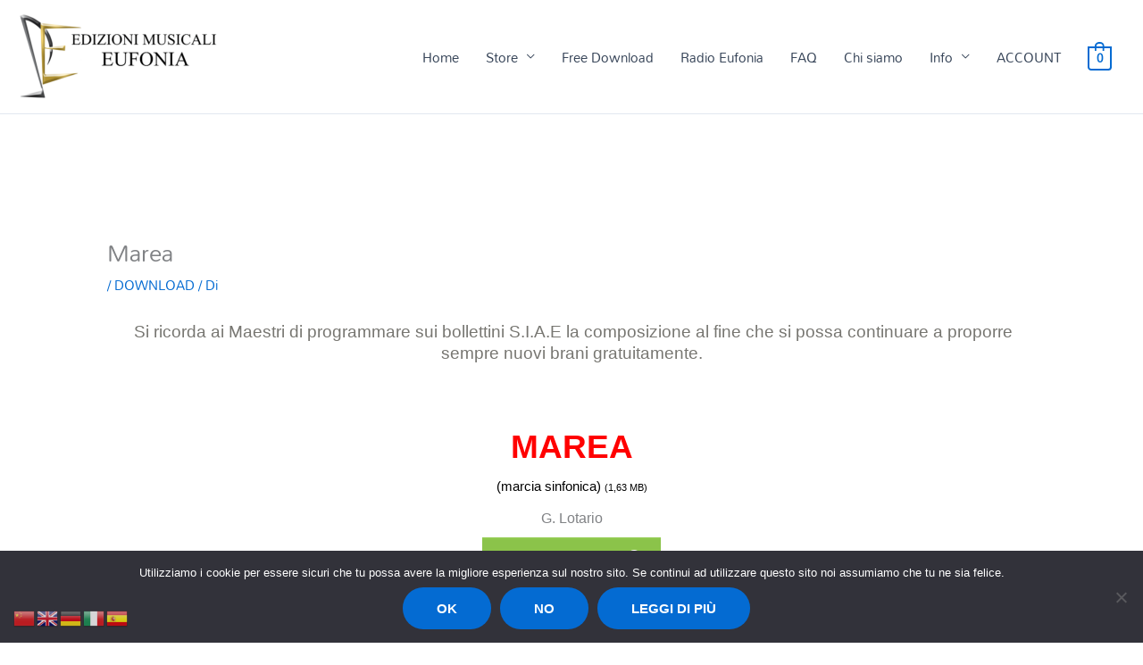

--- FILE ---
content_type: text/html; charset=UTF-8
request_url: https://www.edizionieufonia.it/marea/
body_size: 61203
content:
<!DOCTYPE html>
<html lang="it">

<head>
		<meta charset="UTF-8">
	<meta name="viewport" content="width=device-width, initial-scale=1">
	<meta name="keywords" content="eufonia, reeds, casa editrice, publishing house, partiture, banda, score, spartiti, musica, libri, marce, clarinetto, concerto, concerti, didattica, solfeggio, scores, band, score, sheet music, music, books, marches, clarinet, concert, concerts, teaching, mangani, maggioni, correnti, ricotta, ancia, ance, reed, var" />
	<meta name="description" content="Casa editrice specializzata in brani per banda, didattica, musica da camera per i singoli strumenti ed ensamble vari. La nostra feature principale è che produciamo direttamente e spediamo in tutto il mondo anche a singoli clienti per offrire il miglior servizio possibile. Ci fregiamo di poter offrire tutto il necessario per la vita studentesca e professionale dei clarinettisti: didattica dai primi passi alla fine del conservatorio; becchi, fascette, ance Var scelti personalmente dal GM M° Silvio Maggioni" />
	<meta name="google-site-verification" content="qy9CMXw4k50GwCU4gIl2jbZb05L83Y1K_wowAq22EUA" />


	<link rel="profile" href="https://gmpg.org/xfn/11">

	<title>Marea &#8211; Edizioni Eufonia</title>
<style id="rocket-critical-css">a,body,div,h1,h4,html,iframe,li,p,span,ul{border:0;font-size:100%;font-style:inherit;font-weight:inherit;margin:0;outline:0;padding:0;vertical-align:baseline}html{-webkit-text-size-adjust:100%;-ms-text-size-adjust:100%}body{margin:0}article,footer,header,main,nav{display:block}audio{display:inline-block;vertical-align:baseline}a{background-color:transparent}a,a:visited{text-decoration:none}img{border:0}button,input{color:inherit;font:inherit;margin:0}button{overflow:visible}button{text-transform:none}button{-webkit-appearance:button}button::-moz-focus-inner,input::-moz-focus-inner{border:0;padding:0}input{line-height:normal}@media (min-width:544px){.ast-container{max-width:100%}}@media (min-width:768px){.ast-container{max-width:100%}}@media (min-width:992px){.ast-container{max-width:100%}}@media (min-width:1200px){.ast-container{max-width:100%}}.ast-container{margin-left:auto;margin-right:auto;padding-left:20px;padding-right:20px}.ast-container::after{content:"";display:table;clear:both}h1,h4{clear:both}h1{color:#808285;font-size:2em;line-height:1.2}h4{color:#808285;line-height:1.5;font-size:1.3em}html{box-sizing:border-box}*,:after,:before{box-sizing:inherit}body{color:#808285;background:#fff;font-style:normal}ul{margin:0 0 1.5em 3em}ul{list-style:disc}li>ul{margin-bottom:0;margin-left:1.5em}i{font-style:italic}img{height:auto;max-width:100%}.button,button,input{color:#808285;font-weight:400;font-size:100%;margin:0;vertical-align:baseline}button,input{line-height:normal}.button,button{border:1px solid;border-color:var(--ast-border-color);border-radius:2px;background:#e6e6e6;padding:.6em 1em .4em;color:#fff}input[type=text]{color:#666;border:1px solid var(--ast-border-color);border-radius:2px;-webkit-appearance:none}a{color:#4169e1}.screen-reader-text{border:0;clip:rect(1px,1px,1px,1px);height:1px;margin:-1px;overflow:hidden;padding:0;position:absolute;width:1px;word-wrap:normal!important}#primary:after,#primary:before,.ast-container:after,.ast-container:before,.clear:after,.clear:before,.site-content:after,.site-content:before,.site-header:after,.site-header:before,.site-main:after,.site-main:before{content:"";display:table}#primary:after,.ast-container:after,.clear:after,.site-content:after,.site-header:after,.site-main:after{clear:both}iframe{max-width:100%}body{-webkit-font-smoothing:antialiased;-moz-osx-font-smoothing:grayscale}body:not(.logged-in){position:relative}#page{position:relative}a{text-decoration:none}img{vertical-align:middle}p{margin-bottom:1.75em}.button{border-radius:0;padding:18px 30px;border:0;box-shadow:none;text-shadow:none}.site .skip-link{background-color:#f1f1f1;box-shadow:0 0 1px 1px rgba(0,0,0,.2);color:#21759b;display:block;font-family:Montserrat,"Helvetica Neue",sans-serif;font-size:14px;font-weight:700;left:-9999em;outline:0;padding:15px 23px 14px;text-decoration:none;text-transform:none;top:-9999em}input{line-height:1}body,button{line-height:1.85714285714286}.ast-single-post .entry-title{line-height:1.2}.entry-title{font-weight:var(--ast-blog-title-font-weight,normal)}body{background-color:#fff}#page{display:block}#primary{display:block;position:relative;float:left;width:100%}#primary{margin:4em 0}.ast-separate-container{background-color:#f5f5f5}.ast-separate-container #primary{padding:4em 0;margin:0;border:0}.ast-separate-container .ast-article-single:not(.ast-related-post){background-color:#fff}.ast-separate-container .ast-article-single{border-bottom:1px solid var(--ast-border-color);margin:0;padding:5.34em 6.67em}.ast-separate-container .ast-article-single{border-bottom:0}@media (max-width:1200px){.ast-separate-container .ast-article-single{margin:0;padding:3.34em 2.4em}}@media (min-width:993px){.ast-separate-container #primary{margin:4em 0;padding:0}}@media (max-width:992px){.ast-separate-container #primary{padding-left:0;padding-right:0}}.main-navigation{height:100%;-js-display:inline-flex;display:inline-flex}.main-navigation ul{list-style:none;margin:0;padding-left:0;position:relative}.main-header-menu .menu-link{text-decoration:none;padding:0 1em;display:inline-block}.main-header-menu .menu-item{position:relative}.main-header-menu .sub-menu{width:240px;background:#fff;left:-999em;position:absolute;top:100%;z-index:99999;visibility:hidden}.main-header-menu .sub-menu .menu-link{padding:.9em 1em;display:block;word-wrap:break-word}.main-header-menu .sub-menu .sub-menu{top:0}.submenu-with-border .sub-menu{border-width:1px;border-style:solid}.submenu-with-border .sub-menu .menu-link{border-width:0 0 1px;border-style:solid}.submenu-with-border .sub-menu .sub-menu{top:-2px}.ast-desktop .submenu-with-border .sub-menu>.menu-item:last-child>.menu-link{border-bottom-style:none}.ast-mobile-menu-buttons{display:none}.ast-button-wrap{display:inline-block}.ast-button-wrap button{box-shadow:none;border:none}.ast-button-wrap .menu-toggle{padding:0;width:2.2em;height:2.1em;font-size:1.5em;font-weight:400;border-radius:2px;-webkit-font-smoothing:antialiased;-moz-osx-font-smoothing:grayscale;border-radius:2px;vertical-align:middle;line-height:1.85714285714286}.ast-button-wrap .menu-toggle.main-header-menu-toggle{padding:0 .5em;width:auto;text-align:center}.ast-button-wrap .menu-toggle .menu-toggle-icon{font-style:normal;display:inline-block;vertical-align:middle;line-height:2.05}.ast-button-wrap .menu-toggle .menu-toggle-icon:before{content:"\e5d2";font-family:Astra;text-decoration:inherit}.header-main-layout-1 .ast-main-header-bar-alignment{margin-left:auto}.site-navigation{height:100%}.site-main .post-navigation{margin:0 0 1.5em;overflow:hidden}.post-navigation .nav-previous{position:relative;text-align:left}.post-navigation .nav-next{grid-column-start:2;text-align:right}.post-navigation a{background:0 0;font-size:1.06666rem;font-size:1rem;padding:0 var(--ast-post-nav-space,1.5em);height:2.33333em;line-height:calc(2.33333em - 3px)}.main-header-bar{z-index:1}.header-main-layout-1 .main-header-bar-navigation{text-align:right}.header-main-layout-1 .main-header-bar-navigation .sub-menu{text-align:left}.header-main-layout-1 .main-navigation{padding-left:15px;vertical-align:top}.header-main-layout-1 .main-header-container{align-items:stretch}.ast-logo-title-inline .ast-site-identity{-js-display:inline-flex;display:inline-flex;vertical-align:middle;align-items:center}.ast-logo-title-inline .site-logo-img{padding-right:1em}.site-header{z-index:99;position:relative}.main-header-container{position:relative}.main-header-bar-wrap{position:relative}.main-header-bar{background-color:#fff;border-bottom-color:var(--ast-border-color);border-bottom-style:solid}.main-header-bar{margin-left:auto;margin-right:auto}.ast-desktop .main-header-menu.ast-menu-shadow .sub-menu{box-shadow:0 4px 10px -2px rgba(0,0,0,.1)}.site-branding{line-height:1;align-self:center}.ast-menu-toggle{display:none;background:0 0;color:inherit;border-style:dotted;border-color:transparent}.main-header-bar{z-index:4;position:relative;line-height:4}.main-header-bar .main-header-bar-navigation{height:100%}.main-header-bar .main-header-bar-navigation .sub-menu{line-height:1.45}.main-header-bar .main-header-bar-navigation .menu-item-has-children>.menu-link:after{line-height:normal}.ast-masthead-custom-menu-items{padding:0 1em}.custom-mobile-logo-link{display:none}.ast-site-identity{padding:1em 0}.hentry{margin:0 0 1.5em}.entry-content>:last-child{margin-bottom:0}body{overflow-x:hidden}.widget{margin:0 0 2.8em 0}.widget:last-child{margin-bottom:0}input[type=text]{color:#666;padding:.75em;height:auto;border-width:1px;border-style:solid;border-color:var(--ast-border-color);border-radius:2px;background:var(--ast-comment-inputs-background);box-shadow:none;box-sizing:border-box}.entry-header{margin-bottom:1.2em;word-wrap:break-word}.entry-content{word-wrap:break-word}.entry-content p{margin-bottom:1.6em}.entry-content::after{display:table;clear:both;content:''}.entry-title{margin-bottom:.2em}.single .entry-header{margin-bottom:2em}.single .post-navigation{margin:0;padding:2em 0 0;border-top:1px solid var(--ast-single-post-border,var(--ast-border-color))}@media (max-width:768px){.single .post-navigation{padding-top:1.5em}}.single .post-navigation a{margin:2px;display:inline-block;color:#000}@media (min-width:421px){.single .post-navigation .nav-links{-js-display:flex;display:flex;width:100%}.single .post-navigation .nav-links .nav-previous+.nav-next{width:50%}.single .post-navigation .nav-next,.single .post-navigation .nav-previous{width:50%}}@media (max-width:420px){.single .post-navigation .ast-left-arrow,.single .post-navigation .ast-right-arrow{display:none}.single .post-navigation .nav-next,.single .post-navigation .nav-previous{width:50%}.single .post-navigation .nav-next a,.single .post-navigation .nav-previous a{max-width:95%;width:100%}.single .post-navigation .nav-previous{margin-bottom:1em}}.ast-separate-container .post-navigation{border-top:0;padding-left:var(--ast-post-nav-space,3.33333em);padding-right:var(--ast-post-nav-space,3.33333em)}@media (max-width:420px){.ast-separate-container .post-navigation{padding-left:0;padding-right:0}}@media (max-width:768px){.ast-separate-container .entry-header{margin-bottom:1em}}.ast-flex{-js-display:flex;display:flex;flex-wrap:wrap}.ast-justify-content-flex-end{justify-content:flex-end}.ast-flex-grow-1{flex-grow:1}ul{box-sizing:border-box}.entry-content{counter-reset:footnotes}:root{--wp--preset--font-size--normal:16px;--wp--preset--font-size--huge:42px}.screen-reader-text{border:0;clip:rect(1px,1px,1px,1px);clip-path:inset(50%);height:1px;margin:-1px;overflow:hidden;padding:0;position:absolute;width:1px;word-wrap:normal!important}#cookie-notice *{-webkit-box-sizing:border-box;-moz-box-sizing:border-box;box-sizing:border-box}#cookie-notice .cookie-notice-container{display:block}#cookie-notice.cookie-notice-hidden .cookie-notice-container{display:none}.cookie-notice-container{padding:15px 30px;text-align:center;width:100%;z-index:2}.cn-close-icon{position:absolute;right:15px;top:50%;margin-top:-10px;width:15px;height:15px;opacity:.5;padding:10px;outline:0}.cn-close-icon:after,.cn-close-icon:before{position:absolute;content:' ';height:15px;width:2px;top:3px;background-color:grey}.cn-close-icon:before{transform:rotate(45deg)}.cn-close-icon:after{transform:rotate(-45deg)}#cookie-notice .cn-button{margin:0 0 0 10px;display:inline-block}.cn-text-container{margin:0 0 6px}.cn-buttons-container,.cn-text-container{display:inline-block}@media all and (max-width:900px){.cookie-notice-container #cn-notice-buttons,.cookie-notice-container #cn-notice-text{display:block}#cookie-notice .cn-button{margin:0 5px 5px}}@media all and (max-width:480px){.cookie-notice-container{padding:15px 25px}}.custom-product-search-container{margin:0 auto;font-family:Arial,sans-serif}.search-box{display:flex;margin-bottom:10px;box-shadow:0 0 20px 0px #dfeefd;justify-content:center}.product-search-input{min-width:0;width:100%;padding:10px 15px;border:1px solid var(--ast-global-color-0);border-radius:4px 0 0 4px;font-size:16px;outline:none}.product-search-button{background-color:var(--ast-global-color-0);color:white;border:none;border-radius:0 4px 4px 0;padding:10px 20px;font-weight:bold;font-size:16px;white-space:nowrap}.product-search-results{border:1px solid #e0e0e0;border-radius:4px;max-height:500px;overflow-y:auto}.search-results::-webkit-scrollbar{width:8px}.search-results::-webkit-scrollbar-track{background:#f1f1f1}.search-results::-webkit-scrollbar-thumb{background:#888;border-radius:4px}.screen-reader-text{border:0;clip:rect(1px,1px,1px,1px);clip-path:inset(50%);height:1px;margin:-1px;overflow:hidden;padding:0;position:absolute;width:1px;word-wrap:normal!important}.clear{clear:both}.ast-site-header-cart{position:relative;list-style-type:none;margin-left:0;padding-left:0;margin-bottom:0;order:1}.ast-site-header-cart .widget_shopping_cart{position:absolute;top:100%;width:280px;z-index:999999;font-size:.875em;left:-999em;display:block;line-height:1.618;opacity:0;visibility:hidden}.ast-site-header-cart .widget_shopping_cart:after,.ast-site-header-cart .widget_shopping_cart:before{bottom:99.9%;left:auto;right:8px;border:solid transparent;content:" ";height:0;width:0;position:absolute}.ast-site-header-cart .widget_shopping_cart:after{border-color:rgba(255,255,255,0);border-bottom-color:#fff;border-width:6px;margin-left:-6px;margin-bottom:-.3px}.ast-site-header-cart .widget_shopping_cart:before{border-color:rgba(230,230,230,0);border-bottom-color:var(--ast-border-color);border-width:7px;margin-left:-12px;right:7px}.ast-cart-menu-wrap{display:inline-block;line-height:1}.ast-cart-menu-wrap .count{font-weight:700;position:relative;display:inline-block;vertical-align:middle;text-align:center;min-width:2.1em;min-height:2.1em;font-size:.86em;line-height:1.8;border-radius:0 0 .3em .3em;border-width:2px;border-style:solid;padding:0 .4em}.ast-cart-menu-wrap .count:after{bottom:100%;margin-bottom:0;height:.8em;width:.8em;left:50%;transform:translateX(-50%);top:-.6em;content:' ';position:absolute;border-width:2px;border-style:solid;border-top-left-radius:10em;border-top-right-radius:10em;border-bottom:0}.ast-site-header-cart .widget_shopping_cart{background-color:var(--ast-global-color-primary,var(--ast-global-color-5));border:1px solid var(--ast-border-color)}.screen-reader-text{clip:rect(1px,1px,1px,1px);height:1px;overflow:hidden;position:absolute!important;width:1px}.container-footer{justify-content:center;display:flex;flex-direction:column}footer{background-color:var(--ast-global-color-2);color:var(--ast-global-color-7);padding:4rem 0 2rem}.footer-content{display:flex;flex-wrap:wrap;justify-content:space-between;margin:auto;width:80%}.footer-column{width:100%;margin-bottom:2rem}@media (min-width:768px){.footer-column{width:calc(33.333% - 2rem);margin-bottom:0}}.footer-title{color:var(--ast-global-color-5);margin-bottom:1.5rem;font-size:1.2rem}.footer-links{list-style:none}.footer-links li{margin-bottom:0.5rem}.footer-links a{color:var(--ast-global-color-7);text-decoration:none}.social-icons{display:flex;gap:1rem;margin-top:1rem}.social-icon{width:40px;height:40px;display:flex;align-items:center;justify-content:center;background-color:rgba(255,255,255,0.1);color:var(--ast-global-color-5);border-radius:50%;text-decoration:none}.qlwapp-whatsapp-icon{font-family:"qlwapp-whatsapp"!important;speak:none;font-style:normal;font-weight:normal;font-variant:normal;text-transform:none;line-height:1;-webkit-font-smoothing:antialiased;-moz-osx-font-smoothing:grayscale}.qlwapp-whatsapp-icon:before{content:""}#qlwapp{box-sizing:border-box;font-size:var(--qlwapp-scheme-font-size);font-family:var(--qlwapp-scheme-font-family)}@media (min-width:430px){#qlwapp{width:430px}}#qlwapp *{box-sizing:border-box}#qlwapp.qlwapp-bottom-right{position:fixed;z-index:9999999}#qlwapp.qlwapp-bottom-right{left:auto;right:0}#qlwapp.qlwapp-bottom-right.qlwapp-button .qlwapp-toggle{margin-right:20px}#qlwapp.qlwapp-bottom-right{top:auto;bottom:0}#qlwapp.qlwapp-rounded.qlwapp-button .qlwapp-toggle{border-radius:50px}@media (min-width:430px){#qlwapp.qlwapp-rounded .qlwapp-box{border-radius:8px}}#qlwapp p:last-child{margin:0}#qlwapp .qlwapp-container{display:flex;flex-direction:column}#qlwapp .qlwapp-close{font-family:"Source Serif Pro";display:block;opacity:.8;font-style:unset;font-size:24px;font-weight:bold;width:24px;height:24px;text-align:center;line-height:24px;z-index:1}#qlwapp .qlwapp-toggle{display:inline-flex;align-items:center;justify-content:center;margin-left:auto;margin-right:auto}#qlwapp .qlwapp-toggle{box-shadow:0 1px 6px 0 rgba(0,0,0,.06),0 2px 32px 0 rgba(0,0,0,.16);margin-top:24px;margin-bottom:24px;position:relative;text-decoration:none}#qlwapp .qlwapp-toggle{outline:none;text-decoration:none}#qlwapp .qlwapp-avatar .qlwapp-avatar-container{overflow:hidden;border-radius:50%;width:inherit;height:inherit;box-shadow:0 0 0 2px #eee;display:flex;align-items:center}#qlwapp .qlwapp-avatar .qlwapp-avatar-container img{width:100%;height:auto}#qlwapp.qlwapp-button .qlwapp-toggle{height:40px;white-space:nowrap;padding:12px 24px}#qlwapp.qlwapp-button .qlwapp-toggle .qlwapp-icon{margin:0 12px 0 0}#qlwapp.qlwapp-button .qlwapp-toggle .qlwapp-close{display:none}#qlwapp .qlwapp-box{padding-bottom:56px;position:fixed;top:auto;bottom:0;left:0;right:0;z-index:99999;box-shadow:0px 5px 40px 5px rgba(0,0,0,.5)}@media (min-width:430px){#qlwapp .qlwapp-box{position:relative;top:auto;bottom:auto;left:auto;right:auto;box-shadow:0 8px 25px -5px rgba(45,62,79,.15);margin-top:24px;margin-left:24px;margin-right:24px;margin-bottom:12px}#qlwapp .qlwapp-box:before{content:"";position:absolute;bottom:-6px;right:24px;width:13px;height:13px;transform:rotate(45deg)}#qlwapp .qlwapp-box .qlwapp-header{border-top-left-radius:inherit;border-top-right-radius:inherit}#qlwapp .qlwapp-box .qlwapp-footer{border-bottom-left-radius:inherit;border-bottom-right-radius:inherit}}#qlwapp .qlwapp-box .qlwapp-header{position:relative;overflow:hidden}#qlwapp .qlwapp-box .qlwapp-header:before{content:"";position:absolute;top:0;bottom:0;left:0;right:0;background:linear-gradient(315deg,transparent 0%,rgba(0,0,0,0.05) 100%)}#qlwapp .qlwapp-box .qlwapp-header .qlwapp-close{position:absolute;top:12px;right:12px}@media (min-width:430px){#qlwapp .qlwapp-box .qlwapp-header .qlwapp-close{position:absolute;top:7px;right:7px;font-size:18px}}#qlwapp .qlwapp-box .qlwapp-header .qlwapp-description{position:relative;display:flex;align-items:center}#qlwapp .qlwapp-box .qlwapp-description{padding:12px 36px;height:100%}#qlwapp .qlwapp-box .qlwapp-description p{color:inherit;font-family:inherit;margin:0}#qlwapp .qlwapp-box .qlwapp-account{color:inherit;padding:16px 36px;display:flex;align-items:center;overflow:hidden;position:relative;width:100%;text-decoration:none}#qlwapp .qlwapp-box .qlwapp-account:only-of-type{padding-top:36px;padding-bottom:36px}#qlwapp .qlwapp-box .qlwapp-info{padding:0 16px}#qlwapp .qlwapp-box .qlwapp-avatar{position:relative;width:62px;height:62px}#qlwapp .qlwapp-box .qlwapp-avatar:after{content:"";display:block;width:15px;height:15px;position:absolute;top:3px;right:-2px;background-color:rgba(0,0,0,0);background-repeat:no-repeat;background-position:center center;background-size:cover;z-index:4}#qlwapp .qlwapp-box .qlwapp-label{font-size:12px;line-height:1.5em;opacity:.6;display:block}#qlwapp .qlwapp-box .qlwapp-name{display:block;font-weight:bold;line-height:1.5em}#qlwapp .qlwapp-box .qlwapp-body{overflow-x:hidden;overflow-y:auto}#qlwapp .qlwapp-box .qlwapp-footer{position:absolute;bottom:0;left:0;right:0;height:auto;width:100%}#qlwapp .qlwapp-box .qlwapp-footer{max-height:160px}#qlwapp .qlwapp-box .qlwapp-footer:before{position:absolute;content:"";height:59px;top:0;background:linear-gradient(315deg,transparent 0%,rgba(0,0,0,0.025) 100%);left:0;right:0}#qlwapp .qlwapp-box .qlwapp-footer{min-height:56px;display:flex;align-items:center;text-align:center;font-size:12px;padding:12px 36px}#qlwapp .qlwapp-box .qlwapp-footer p{padding:0;font-size:inherit}#qlwapp .qlwapp-box .qlwapp-footer p:last-child{margin-bottom:0}#qlwapp .qlwapp-box,#qlwapp .qlwapp-box:before{background-color:#fff}#qlwapp .qlwapp-box .qlwapp-account{background-color:#fff}#qlwapp .qlwapp-box .qlwapp-avatar .qlwapp-avatar-container{background-color:#eee}#qlwapp .qlwapp-box .qlwapp-footer{color:#303030;background-color:#fff;border-top:1px solid #e6e6e6}#qlwapp .qlwapp-toggle,#qlwapp .qlwapp-box .qlwapp-header{background-color:var(--qlwapp-scheme-brand, #25d366)}#qlwapp .qlwapp-close,#qlwapp .qlwapp-toggle,#qlwapp .qlwapp-box .qlwapp-header{color:var(--qlwapp-scheme-text, #ffffff)}#qlwapp .qlwapp-info .qlwapp-label{color:var(--qlwapp-scheme-contact-role-color, inherit)}#qlwapp .qlwapp-info .qlwapp-name{color:var(--qlwapp-scheme-contact-name-color, inherit)}#qlwapp{animation-duration:1.5s;animation-timing-function:ease-in;animation-name:var(--qlwapp-button-animation-name, "none");animation-delay:var(--qlwapp-button-animation-delay, 0);animation-iteration-count:1;transform-origin:center;display:none}#qlwapp .qlwapp-box{display:none;opacity:0;visibility:hidden;transform:translateY(50px)}@media (min-width:430px){#qlwapp .qlwapp-box{transform:translateY(50px) scale(0.9)}}.screen-reader-text{clip:rect(1px,1px,1px,1px);word-wrap:normal!important;border:0;clip-path:inset(50%);height:1px;margin:-1px;overflow:hidden;overflow-wrap:normal!important;padding:0;position:absolute!important;width:1px}</style>
<link rel="preload" href="https://www.edizionieufonia.it/wp-content/astra-local-fonts/mandali/LhWlMVbYOfASNfNUZF4_ZQ.woff2" as="font" type="font/woff2" crossorigin><meta name='robots' content='max-image-preview:large' />
<!-- Google tag (gtag.js) consent mode dataLayer added by Site Kit -->
<script id="google_gtagjs-js-consent-mode-data-layer">
window.dataLayer = window.dataLayer || [];function gtag(){dataLayer.push(arguments);}
gtag('consent', 'default', {"ad_personalization":"denied","ad_storage":"denied","ad_user_data":"denied","analytics_storage":"denied","functionality_storage":"denied","security_storage":"denied","personalization_storage":"denied","region":["AT","BE","BG","CH","CY","CZ","DE","DK","EE","ES","FI","FR","GB","GR","HR","HU","IE","IS","IT","LI","LT","LU","LV","MT","NL","NO","PL","PT","RO","SE","SI","SK"],"wait_for_update":500});
window._googlesitekitConsentCategoryMap = {"statistics":["analytics_storage"],"marketing":["ad_storage","ad_user_data","ad_personalization"],"functional":["functionality_storage","security_storage"],"preferences":["personalization_storage"]};
window._googlesitekitConsents = {"ad_personalization":"denied","ad_storage":"denied","ad_user_data":"denied","analytics_storage":"denied","functionality_storage":"denied","security_storage":"denied","personalization_storage":"denied","region":["AT","BE","BG","CH","CY","CZ","DE","DK","EE","ES","FI","FR","GB","GR","HR","HU","IE","IS","IT","LI","LT","LU","LV","MT","NL","NO","PL","PT","RO","SE","SI","SK"],"wait_for_update":500};
</script>
<!-- End Google tag (gtag.js) consent mode dataLayer added by Site Kit -->
<link rel='dns-prefetch' href='//www.edizionieufonia.it' />
<link rel='dns-prefetch' href='//cdn.datatables.net' />
<link rel='dns-prefetch' href='//cdnjs.cloudflare.com' />
<link rel='dns-prefetch' href='//capi-automation.s3.us-east-2.amazonaws.com' />
<link rel='dns-prefetch' href='//www.googletagmanager.com' />
<link rel='dns-prefetch' href='//pagead2.googlesyndication.com' />

<link rel="alternate" type="application/rss+xml" title="Edizioni Eufonia &raquo; Feed" href="https://www.edizionieufonia.it/feed/" />
<link rel="alternate" type="application/rss+xml" title="Edizioni Eufonia &raquo; Feed dei commenti" href="https://www.edizionieufonia.it/comments/feed/" />
<link rel="alternate" title="oEmbed (JSON)" type="application/json+oembed" href="https://www.edizionieufonia.it/wp-json/oembed/1.0/embed?url=https%3A%2F%2Fwww.edizionieufonia.it%2Fmarea%2F" />
<link rel="alternate" title="oEmbed (XML)" type="text/xml+oembed" href="https://www.edizionieufonia.it/wp-json/oembed/1.0/embed?url=https%3A%2F%2Fwww.edizionieufonia.it%2Fmarea%2F&#038;format=xml" />
<style id='wp-img-auto-sizes-contain-inline-css'>
img:is([sizes=auto i],[sizes^="auto," i]){contain-intrinsic-size:3000px 1500px}
/*# sourceURL=wp-img-auto-sizes-contain-inline-css */
</style>
<link data-minify="1" rel='preload'  href='https://www.edizionieufonia.it/wp-content/cache/min/1/wp-content/plugins/advanced-dynamic-pricing-for-woocommerce/BaseVersion/assets/css/cart-summary.css?ver=1766060905' data-rocket-async="style" as="style" onload="this.onload=null;this.rel='stylesheet'" onerror="this.removeAttribute('data-rocket-async')"  media='all' />
<link rel='preload'  href='https://www.edizionieufonia.it/wp-content/themes/astra/assets/css/minified/style.min.css?ver=4.12.1' data-rocket-async="style" as="style" onload="this.onload=null;this.rel='stylesheet'" onerror="this.removeAttribute('data-rocket-async')"  media='all' />
<style id='astra-theme-css-inline-css'>
.ast-no-sidebar .entry-content .alignfull {margin-left: calc( -50vw + 50%);margin-right: calc( -50vw + 50%);max-width: 100vw;width: 100vw;}.ast-no-sidebar .entry-content .alignwide {margin-left: calc(-41vw + 50%);margin-right: calc(-41vw + 50%);max-width: unset;width: unset;}.ast-no-sidebar .entry-content .alignfull .alignfull,.ast-no-sidebar .entry-content .alignfull .alignwide,.ast-no-sidebar .entry-content .alignwide .alignfull,.ast-no-sidebar .entry-content .alignwide .alignwide,.ast-no-sidebar .entry-content .wp-block-column .alignfull,.ast-no-sidebar .entry-content .wp-block-column .alignwide{width: 100%;margin-left: auto;margin-right: auto;}.wp-block-gallery,.blocks-gallery-grid {margin: 0;}.wp-block-separator {max-width: 100px;}.wp-block-separator.is-style-wide,.wp-block-separator.is-style-dots {max-width: none;}.entry-content .has-2-columns .wp-block-column:first-child {padding-right: 10px;}.entry-content .has-2-columns .wp-block-column:last-child {padding-left: 10px;}@media (max-width: 782px) {.entry-content .wp-block-columns .wp-block-column {flex-basis: 100%;}.entry-content .has-2-columns .wp-block-column:first-child {padding-right: 0;}.entry-content .has-2-columns .wp-block-column:last-child {padding-left: 0;}}body .entry-content .wp-block-latest-posts {margin-left: 0;}body .entry-content .wp-block-latest-posts li {list-style: none;}.ast-no-sidebar .ast-container .entry-content .wp-block-latest-posts {margin-left: 0;}.ast-header-break-point .entry-content .alignwide {margin-left: auto;margin-right: auto;}.entry-content .blocks-gallery-item img {margin-bottom: auto;}.wp-block-pullquote {border-top: 4px solid #555d66;border-bottom: 4px solid #555d66;color: #40464d;}:root{--ast-post-nav-space:0;--ast-container-default-xlg-padding:6.67em;--ast-container-default-lg-padding:5.67em;--ast-container-default-slg-padding:4.34em;--ast-container-default-md-padding:3.34em;--ast-container-default-sm-padding:6.67em;--ast-container-default-xs-padding:2.4em;--ast-container-default-xxs-padding:1.4em;--ast-code-block-background:#EEEEEE;--ast-comment-inputs-background:#FAFAFA;--ast-normal-container-width:1450px;--ast-narrow-container-width:750px;--ast-blog-title-font-weight:normal;--ast-blog-meta-weight:inherit;--ast-global-color-primary:var(--ast-global-color-5);--ast-global-color-secondary:var(--ast-global-color-4);--ast-global-color-alternate-background:var(--ast-global-color-7);--ast-global-color-subtle-background:var(--ast-global-color-6);--ast-bg-style-guide:var( --ast-global-color-secondary,--ast-global-color-5 );--ast-shadow-style-guide:0px 0px 4px 0 #00000057;--ast-global-dark-bg-style:#fff;--ast-global-dark-lfs:#fbfbfb;--ast-widget-bg-color:#fafafa;--ast-wc-container-head-bg-color:#fbfbfb;--ast-title-layout-bg:#eeeeee;--ast-search-border-color:#e7e7e7;--ast-lifter-hover-bg:#e6e6e6;--ast-gallery-block-color:#000;--srfm-color-input-label:var(--ast-global-color-2);}html{font-size:93.75%;}a,.page-title{color:var(--ast-global-color-0);}a:hover,a:focus{color:var(--ast-global-color-2);}body,button,input,select,textarea,.ast-button,.ast-custom-button{font-family:'Mandali',sans-serif;font-weight:400;font-size:15px;font-size:1rem;line-height:var(--ast-body-line-height,1.65em);}blockquote{color:var(--ast-global-color-3);}h1,h2,h3,h4,h5,h6,.entry-content :where(h1,h2,h3,h4,h5,h6),.site-title,.site-title a{font-family:'Mandali',sans-serif;font-weight:400;}.ast-site-identity .site-title a{color:var(--ast-global-color-2);}.site-title{font-size:20px;font-size:1.3333333333333rem;display:none;}header .custom-logo-link img{max-width:225px;width:225px;}.astra-logo-svg{width:225px;}.site-header .site-description{font-size:15px;font-size:1rem;display:none;}.entry-title{font-size:26px;font-size:1.7333333333333rem;}.archive .ast-article-post .ast-article-inner,.blog .ast-article-post .ast-article-inner,.archive .ast-article-post .ast-article-inner:hover,.blog .ast-article-post .ast-article-inner:hover{overflow:hidden;}h1,.entry-content :where(h1){font-size:4em;font-family:Times,Georgia,serif;line-height:1.4em;}h2,.entry-content :where(h2){font-size:3em;font-family:'Mandali',sans-serif;line-height:1.3em;}h3,.entry-content :where(h3){font-size:22px;font-size:1.4666666666667rem;font-family:'Mandali',sans-serif;line-height:1.3em;}h4,.entry-content :where(h4){font-size:24px;font-size:1.6rem;line-height:1.2em;font-family:'Mandali',sans-serif;}h5,.entry-content :where(h5){font-size:20px;font-size:1.3333333333333rem;line-height:1.2em;font-family:'Mandali',sans-serif;}h6,.entry-content :where(h6){font-size:16px;font-size:1.0666666666667rem;line-height:1.25em;font-family:'Mandali',sans-serif;}::selection{background-color:var(--ast-global-color-0);color:#ffffff;}body,h1,h2,h3,h4,h5,h6,.entry-title a,.entry-content :where(h1,h2,h3,h4,h5,h6){color:var(--ast-global-color-3);}.tagcloud a:hover,.tagcloud a:focus,.tagcloud a.current-item{color:#ffffff;border-color:var(--ast-global-color-0);background-color:var(--ast-global-color-0);}input:focus,input[type="text"]:focus,input[type="email"]:focus,input[type="url"]:focus,input[type="password"]:focus,input[type="reset"]:focus,input[type="search"]:focus,textarea:focus{border-color:var(--ast-global-color-0);}input[type="radio"]:checked,input[type=reset],input[type="checkbox"]:checked,input[type="checkbox"]:hover:checked,input[type="checkbox"]:focus:checked,input[type=range]::-webkit-slider-thumb{border-color:var(--ast-global-color-0);background-color:var(--ast-global-color-0);box-shadow:none;}.site-footer a:hover + .post-count,.site-footer a:focus + .post-count{background:var(--ast-global-color-0);border-color:var(--ast-global-color-0);}.single .nav-links .nav-previous,.single .nav-links .nav-next{color:var(--ast-global-color-0);}.entry-meta,.entry-meta *{line-height:1.45;color:var(--ast-global-color-0);}.entry-meta a:not(.ast-button):hover,.entry-meta a:not(.ast-button):hover *,.entry-meta a:not(.ast-button):focus,.entry-meta a:not(.ast-button):focus *,.page-links > .page-link,.page-links .page-link:hover,.post-navigation a:hover{color:var(--ast-global-color-2);}#cat option,.secondary .calendar_wrap thead a,.secondary .calendar_wrap thead a:visited{color:var(--ast-global-color-0);}.secondary .calendar_wrap #today,.ast-progress-val span{background:var(--ast-global-color-0);}.secondary a:hover + .post-count,.secondary a:focus + .post-count{background:var(--ast-global-color-0);border-color:var(--ast-global-color-0);}.calendar_wrap #today > a{color:#ffffff;}.page-links .page-link,.single .post-navigation a{color:var(--ast-global-color-0);}.ast-search-menu-icon .search-form button.search-submit{padding:0 4px;}.ast-search-menu-icon form.search-form{padding-right:0;}.ast-header-search .ast-search-menu-icon.ast-dropdown-active .search-form,.ast-header-search .ast-search-menu-icon.ast-dropdown-active .search-field:focus{border-color:var(--ast-global-color-0);}.search-form input.search-field:focus{outline:none;}.widget-title,.widget .wp-block-heading{font-size:21px;font-size:1.4rem;color:var(--ast-global-color-3);}input:focus,input[type="text"]:focus,input[type="email"]:focus,input[type="url"]:focus,input[type="password"]:focus,input[type="reset"]:focus,input[type="search"]:focus,input[type="number"]:focus,textarea:focus,.wp-block-search__input:focus,[data-section="section-header-mobile-trigger"] .ast-button-wrap .ast-mobile-menu-trigger-minimal:focus,.ast-mobile-popup-drawer.active .menu-toggle-close:focus,.woocommerce-ordering select.orderby:focus,#ast-scroll-top:focus,#coupon_code:focus,.woocommerce-page #comment:focus,.woocommerce #reviews #respond input#submit:focus,.woocommerce a.add_to_cart_button:focus,.woocommerce .button.single_add_to_cart_button:focus,.woocommerce .woocommerce-cart-form button:focus,.woocommerce .woocommerce-cart-form__cart-item .quantity .qty:focus,.woocommerce .woocommerce-billing-fields .woocommerce-billing-fields__field-wrapper .woocommerce-input-wrapper > .input-text:focus,.woocommerce #order_comments:focus,.woocommerce #place_order:focus,.woocommerce .woocommerce-address-fields .woocommerce-address-fields__field-wrapper .woocommerce-input-wrapper > .input-text:focus,.woocommerce .woocommerce-MyAccount-content form button:focus,.woocommerce .woocommerce-MyAccount-content .woocommerce-EditAccountForm .woocommerce-form-row .woocommerce-Input.input-text:focus,.woocommerce .ast-woocommerce-container .woocommerce-pagination ul.page-numbers li a:focus,body #content .woocommerce form .form-row .select2-container--default .select2-selection--single:focus,#ast-coupon-code:focus,.woocommerce.woocommerce-js .quantity input[type=number]:focus,.woocommerce-js .woocommerce-mini-cart-item .quantity input[type=number]:focus,.woocommerce p#ast-coupon-trigger:focus,.ast-search-menu-icon.slide-search a:focus-visible:focus-visible,.astra-search-icon:focus-visible,#close:focus-visible,a:focus-visible,.ast-menu-toggle:focus-visible,.site .skip-link:focus-visible,.wp-block-loginout input:focus-visible,.wp-block-search.wp-block-search__button-inside .wp-block-search__inside-wrapper,.ast-header-navigation-arrow:focus-visible,.woocommerce .wc-proceed-to-checkout > .checkout-button:focus-visible,.woocommerce .woocommerce-MyAccount-navigation ul li a:focus-visible,.ast-orders-table__row .ast-orders-table__cell:focus-visible,.woocommerce .woocommerce-order-details .order-again > .button:focus-visible,.woocommerce .woocommerce-message a.button.wc-forward:focus-visible,.woocommerce #minus_qty:focus-visible,.woocommerce #plus_qty:focus-visible,a#ast-apply-coupon:focus-visible,.woocommerce .woocommerce-info a:focus-visible,.woocommerce .astra-shop-summary-wrap a:focus-visible,.woocommerce a.wc-forward:focus-visible,#ast-apply-coupon:focus-visible,.woocommerce-js .woocommerce-mini-cart-item a.remove:focus-visible,#close:focus-visible,.button.search-submit:focus-visible,#search_submit:focus,.normal-search:focus-visible,.ast-header-account-wrap:focus-visible,.woocommerce .ast-on-card-button.ast-quick-view-trigger:focus,.astra-cart-drawer-close:focus,.ast-single-variation:focus,.ast-woocommerce-product-gallery__image:focus,.ast-button:focus,.woocommerce-product-gallery--with-images [data-controls="prev"]:focus-visible,.woocommerce-product-gallery--with-images [data-controls="next"]:focus-visible,.ast-builder-button-wrap:has(.ast-custom-button-link:focus),.ast-builder-button-wrap .ast-custom-button-link:focus{outline-style:none;}.main-header-menu .menu-link,.ast-header-custom-item a{color:var(--ast-global-color-3);}.main-header-menu .menu-item:hover > .menu-link,.main-header-menu .menu-item:hover > .ast-menu-toggle,.main-header-menu .ast-masthead-custom-menu-items a:hover,.main-header-menu .menu-item.focus > .menu-link,.main-header-menu .menu-item.focus > .ast-menu-toggle,.main-header-menu .current-menu-item > .menu-link,.main-header-menu .current-menu-ancestor > .menu-link,.main-header-menu .current-menu-item > .ast-menu-toggle,.main-header-menu .current-menu-ancestor > .ast-menu-toggle{color:var(--ast-global-color-0);}.header-main-layout-3 .ast-main-header-bar-alignment{margin-right:auto;}.header-main-layout-2 .site-header-section-left .ast-site-identity{text-align:left;}.ast-logo-title-inline .site-logo-img{padding-right:1em;}.site-logo-img img{ transition:all 0.2s linear;}body .ast-oembed-container *{position:absolute;top:0;width:100%;height:100%;left:0;}body .wp-block-embed-pocket-casts .ast-oembed-container *{position:unset;}.ast-header-break-point .ast-mobile-menu-buttons-minimal.menu-toggle{background:transparent;color:#75c32c;}.ast-header-break-point .ast-mobile-menu-buttons-outline.menu-toggle{background:transparent;border:1px solid #75c32c;color:#75c32c;}.ast-header-break-point .ast-mobile-menu-buttons-fill.menu-toggle{background:#75c32c;color:#000000;}.ast-single-post-featured-section + article {margin-top: 2em;}.site-content .ast-single-post-featured-section img {width: 100%;overflow: hidden;object-fit: cover;}.site > .ast-single-related-posts-container {margin-top: 0;}@media (min-width: 769px) {.ast-desktop .ast-container--narrow {max-width: var(--ast-narrow-container-width);margin: 0 auto;}}.ast-small-footer{color:#4e5768;}.ast-small-footer > .ast-footer-overlay{background-color:#e3e3e3;;}.ast-small-footer a{color:var(--ast-global-color-0);}.ast-small-footer a:hover{color:#75c32c;}.footer-adv .footer-adv-overlay{border-top-style:solid;border-top-color:#7a7a7a;}@media( max-width: 420px ) {.single .nav-links .nav-previous,.single .nav-links .nav-next {width: 100%;text-align: center;}}.wp-block-buttons.aligncenter{justify-content:center;}@media (max-width:782px){.entry-content .wp-block-columns .wp-block-column{margin-left:0px;}}.wp-block-image.aligncenter{margin-left:auto;margin-right:auto;}.wp-block-table.aligncenter{margin-left:auto;margin-right:auto;}.wp-block-buttons .wp-block-button.is-style-outline .wp-block-button__link.wp-element-button,.ast-outline-button,.wp-block-uagb-buttons-child .uagb-buttons-repeater.ast-outline-button{border-color:#75c32c;border-top-width:2px;border-right-width:2px;border-bottom-width:2px;border-left-width:2px;font-family:inherit;font-weight:600;font-size:15px;font-size:1rem;line-height:1em;border-top-left-radius:50px;border-top-right-radius:50px;border-bottom-right-radius:50px;border-bottom-left-radius:50px;}.wp-block-button.is-style-outline .wp-block-button__link:hover,.wp-block-buttons .wp-block-button.is-style-outline .wp-block-button__link:focus,.wp-block-buttons .wp-block-button.is-style-outline > .wp-block-button__link:not(.has-text-color):hover,.wp-block-buttons .wp-block-button.wp-block-button__link.is-style-outline:not(.has-text-color):hover,.ast-outline-button:hover,.ast-outline-button:focus,.wp-block-uagb-buttons-child .uagb-buttons-repeater.ast-outline-button:hover,.wp-block-uagb-buttons-child .uagb-buttons-repeater.ast-outline-button:focus{background-color:#8acc4b;}.wp-block-button .wp-block-button__link.wp-element-button.is-style-outline:not(.has-background),.wp-block-button.is-style-outline>.wp-block-button__link.wp-element-button:not(.has-background),.ast-outline-button{background-color:#75c32c;}.entry-content[data-ast-blocks-layout] > figure{margin-bottom:1em;}.review-rating{display:flex;align-items:center;order:2;}@media (max-width:768px){.ast-left-sidebar #content > .ast-container{display:flex;flex-direction:column-reverse;width:100%;}.ast-separate-container .ast-article-post,.ast-separate-container .ast-article-single{padding:1.5em 2.14em;}.ast-author-box img.avatar{margin:20px 0 0 0;}}@media (min-width:769px){.ast-separate-container.ast-right-sidebar #primary,.ast-separate-container.ast-left-sidebar #primary{border:0;}.search-no-results.ast-separate-container #primary{margin-bottom:4em;}}.elementor-widget-button .elementor-button{border-style:solid;text-decoration:none;border-top-width:0;border-right-width:0;border-left-width:0;border-bottom-width:0;}.elementor-button.elementor-size-sm,.elementor-button.elementor-size-xs,.elementor-button.elementor-size-md,.elementor-button.elementor-size-lg,.elementor-button.elementor-size-xl,.elementor-button{border-top-left-radius:50px;border-top-right-radius:50px;border-bottom-right-radius:50px;border-bottom-left-radius:50px;padding-top:16px;padding-right:38px;padding-bottom:16px;padding-left:38px;}.elementor-widget-button .elementor-button{border-color:var(--ast-global-color-0);background-color:var(--ast-global-color-0);}.elementor-widget-button .elementor-button:hover,.elementor-widget-button .elementor-button:focus{color:#ffffff;background-color:var(--ast-global-color-0);border-color:var(--ast-global-color-0);}.wp-block-button .wp-block-button__link ,.elementor-widget-button .elementor-button,.elementor-widget-button .elementor-button:visited{color:#ffffff;}.elementor-widget-button .elementor-button{font-weight:600;font-size:15px;font-size:1rem;line-height:1em;text-transform:uppercase;}body .elementor-button.elementor-size-sm,body .elementor-button.elementor-size-xs,body .elementor-button.elementor-size-md,body .elementor-button.elementor-size-lg,body .elementor-button.elementor-size-xl,body .elementor-button{font-size:15px;font-size:1rem;}.wp-block-button .wp-block-button__link:hover,.wp-block-button .wp-block-button__link:focus{color:#ffffff;background-color:var(--ast-global-color-0);border-color:var(--ast-global-color-0);}.wp-block-button .wp-block-button__link{border-top-width:0;border-right-width:0;border-left-width:0;border-bottom-width:0;border-color:var(--ast-global-color-0);background-color:var(--ast-global-color-0);color:#ffffff;font-family:inherit;font-weight:600;line-height:1em;text-transform:uppercase;font-size:15px;font-size:1rem;border-top-left-radius:50px;border-top-right-radius:50px;border-bottom-right-radius:50px;border-bottom-left-radius:50px;padding-top:16px;padding-right:38px;padding-bottom:16px;padding-left:38px;}.menu-toggle,button,.ast-button,.ast-custom-button,.button,input#submit,input[type="button"],input[type="submit"],input[type="reset"]{border-style:solid;border-top-width:0;border-right-width:0;border-left-width:0;border-bottom-width:0;color:#ffffff;border-color:var(--ast-global-color-0);background-color:var(--ast-global-color-0);padding-top:16px;padding-right:38px;padding-bottom:16px;padding-left:38px;font-family:inherit;font-weight:600;font-size:15px;font-size:1rem;line-height:1em;text-transform:uppercase;border-top-left-radius:50px;border-top-right-radius:50px;border-bottom-right-radius:50px;border-bottom-left-radius:50px;}button:focus,.menu-toggle:hover,button:hover,.ast-button:hover,.ast-custom-button:hover .button:hover,.ast-custom-button:hover ,input[type=reset]:hover,input[type=reset]:focus,input#submit:hover,input#submit:focus,input[type="button"]:hover,input[type="button"]:focus,input[type="submit"]:hover,input[type="submit"]:focus{color:#ffffff;background-color:var(--ast-global-color-0);border-color:var(--ast-global-color-0);}@media (max-width:768px){.ast-mobile-header-stack .main-header-bar .ast-search-menu-icon{display:inline-block;}.ast-header-break-point.ast-header-custom-item-outside .ast-mobile-header-stack .main-header-bar .ast-search-icon{margin:0;}.ast-comment-avatar-wrap img{max-width:2.5em;}.ast-comment-meta{padding:0 1.8888em 1.3333em;}.ast-separate-container .ast-comment-list li.depth-1{padding:1.5em 2.14em;}.ast-separate-container .comment-respond{padding:2em 2.14em;}}@media (min-width:544px){.ast-container{max-width:100%;}}@media (max-width:544px){.ast-separate-container .ast-article-post,.ast-separate-container .ast-article-single,.ast-separate-container .comments-title,.ast-separate-container .ast-archive-description{padding:1.5em 1em;}.ast-separate-container #content .ast-container{padding-left:0.54em;padding-right:0.54em;}.ast-separate-container .ast-comment-list .bypostauthor{padding:.5em;}.ast-search-menu-icon.ast-dropdown-active .search-field{width:170px;}.site-branding img,.site-header .site-logo-img .custom-logo-link img{max-width:100%;}} #ast-mobile-header .ast-site-header-cart-li a{pointer-events:none;}body,.ast-separate-container{background-color:var(--ast-global-color-5);background-image:none;}.ast-no-sidebar.ast-separate-container .entry-content .alignfull {margin-left: -6.67em;margin-right: -6.67em;width: auto;}@media (max-width: 1200px) {.ast-no-sidebar.ast-separate-container .entry-content .alignfull {margin-left: -2.4em;margin-right: -2.4em;}}@media (max-width: 768px) {.ast-no-sidebar.ast-separate-container .entry-content .alignfull {margin-left: -2.14em;margin-right: -2.14em;}}@media (max-width: 544px) {.ast-no-sidebar.ast-separate-container .entry-content .alignfull {margin-left: -1em;margin-right: -1em;}}.ast-no-sidebar.ast-separate-container .entry-content .alignwide {margin-left: -20px;margin-right: -20px;}.ast-no-sidebar.ast-separate-container .entry-content .wp-block-column .alignfull,.ast-no-sidebar.ast-separate-container .entry-content .wp-block-column .alignwide {margin-left: auto;margin-right: auto;width: 100%;}@media (max-width:768px){.site-title{display:none;}.site-header .site-description{display:none;}h1,.entry-content :where(h1){font-size:3em;}h2,.entry-content :where(h2){font-size:2.5em;}h3,.entry-content :where(h3){font-size:20px;}.astra-logo-svg{width:180px;}header .custom-logo-link img,.ast-header-break-point .site-logo-img .custom-mobile-logo-link img{max-width:180px;width:180px;}}@media (max-width:544px){.site-title{font-size:20px;font-size:1.3333333333333rem;display:none;}.site-header .site-description{display:none;}h1,.entry-content :where(h1){font-size:2em;}h2,.entry-content :where(h2){font-size:2em;}h3,.entry-content :where(h3){font-size:20px;}header .custom-logo-link img,.ast-header-break-point .site-branding img,.ast-header-break-point .custom-logo-link img{max-width:120px;width:120px;}.astra-logo-svg{width:120px;}.ast-header-break-point .site-logo-img .custom-mobile-logo-link img{max-width:120px;}body,.ast-separate-container{background-color:var(--ast-global-color-5);background-image:none;}}@media (max-width:768px){html{font-size:85.5%;}}@media (max-width:544px){html{font-size:85.5%;}}@media (min-width:769px){.ast-container{max-width:1490px;}}@font-face {font-family: "Astra";src: url(https://www.edizionieufonia.it/wp-content/themes/astra/assets/fonts/astra.woff) format("woff"),url(https://www.edizionieufonia.it/wp-content/themes/astra/assets/fonts/astra.ttf) format("truetype"),url(https://www.edizionieufonia.it/wp-content/themes/astra/assets/fonts/astra.svg#astra) format("svg");font-weight: normal;font-style: normal;font-display: fallback;}@media (max-width:921px) {.main-header-bar .main-header-bar-navigation{display:none;}}.ast-desktop .main-header-menu.submenu-with-border .sub-menu,.ast-desktop .main-header-menu.submenu-with-border .astra-full-megamenu-wrapper{border-color:var(--ast-global-color-0);}.ast-desktop .main-header-menu.submenu-with-border .sub-menu{border-top-width:2px;border-style:solid;}.ast-desktop .main-header-menu.submenu-with-border .sub-menu .sub-menu{top:-2px;}.ast-desktop .main-header-menu.submenu-with-border .sub-menu .menu-link,.ast-desktop .main-header-menu.submenu-with-border .children .menu-link{border-bottom-width:1px;border-style:solid;border-color:#eaeaea;}@media (min-width:769px){.main-header-menu .sub-menu .menu-item.ast-left-align-sub-menu:hover > .sub-menu,.main-header-menu .sub-menu .menu-item.ast-left-align-sub-menu.focus > .sub-menu{margin-left:-0px;}}.ast-small-footer{border-top-style:solid;border-top-width:1px;border-top-color:#fefefe;}.ast-small-footer-wrap{text-align:center;}.site .comments-area{padding-bottom:3em;}.ast-header-break-point.ast-header-custom-item-inside .main-header-bar .main-header-bar-navigation .ast-search-icon {display: none;}.ast-header-break-point.ast-header-custom-item-inside .main-header-bar .ast-search-menu-icon .search-form {padding: 0;display: block;overflow: hidden;}.ast-header-break-point .ast-header-custom-item .widget:last-child {margin-bottom: 1em;}.ast-header-custom-item .widget {margin: 0.5em;display: inline-block;vertical-align: middle;}.ast-header-custom-item .widget p {margin-bottom: 0;}.ast-header-custom-item .widget li {width: auto;}.ast-header-custom-item-inside .button-custom-menu-item .menu-link {display: none;}.ast-header-custom-item-inside.ast-header-break-point .button-custom-menu-item .ast-custom-button-link {display: none;}.ast-header-custom-item-inside.ast-header-break-point .button-custom-menu-item .menu-link {display: block;}.ast-header-break-point.ast-header-custom-item-outside .main-header-bar .ast-search-icon {margin-right: 1em;}.ast-header-break-point.ast-header-custom-item-inside .main-header-bar .ast-search-menu-icon .search-field,.ast-header-break-point.ast-header-custom-item-inside .main-header-bar .ast-search-menu-icon.ast-inline-search .search-field {width: 100%;padding-right: 5.5em;}.ast-header-break-point.ast-header-custom-item-inside .main-header-bar .ast-search-menu-icon .search-submit {display: block;position: absolute;height: 100%;top: 0;right: 0;padding: 0 1em;border-radius: 0;}.ast-header-break-point .ast-header-custom-item .ast-masthead-custom-menu-items {padding-left: 20px;padding-right: 20px;margin-bottom: 1em;margin-top: 1em;}.ast-header-custom-item-inside.ast-header-break-point .button-custom-menu-item {padding-left: 0;padding-right: 0;margin-top: 0;margin-bottom: 0;}.astra-icon-down_arrow::after {content: "\e900";font-family: Astra;}.astra-icon-close::after {content: "\e5cd";font-family: Astra;}.astra-icon-drag_handle::after {content: "\e25d";font-family: Astra;}.astra-icon-format_align_justify::after {content: "\e235";font-family: Astra;}.astra-icon-menu::after {content: "\e5d2";font-family: Astra;}.astra-icon-reorder::after {content: "\e8fe";font-family: Astra;}.astra-icon-search::after {content: "\e8b6";font-family: Astra;}.astra-icon-zoom_in::after {content: "\e56b";font-family: Astra;}.astra-icon-check-circle::after {content: "\e901";font-family: Astra;}.astra-icon-shopping-cart::after {content: "\f07a";font-family: Astra;}.astra-icon-shopping-bag::after {content: "\f290";font-family: Astra;}.astra-icon-shopping-basket::after {content: "\f291";font-family: Astra;}.astra-icon-circle-o::after {content: "\e903";font-family: Astra;}.astra-icon-certificate::after {content: "\e902";font-family: Astra;}blockquote {padding: 1.2em;}:root .has-ast-global-color-0-color{color:var(--ast-global-color-0);}:root .has-ast-global-color-0-background-color{background-color:var(--ast-global-color-0);}:root .wp-block-button .has-ast-global-color-0-color{color:var(--ast-global-color-0);}:root .wp-block-button .has-ast-global-color-0-background-color{background-color:var(--ast-global-color-0);}:root .has-ast-global-color-1-color{color:var(--ast-global-color-1);}:root .has-ast-global-color-1-background-color{background-color:var(--ast-global-color-1);}:root .wp-block-button .has-ast-global-color-1-color{color:var(--ast-global-color-1);}:root .wp-block-button .has-ast-global-color-1-background-color{background-color:var(--ast-global-color-1);}:root .has-ast-global-color-2-color{color:var(--ast-global-color-2);}:root .has-ast-global-color-2-background-color{background-color:var(--ast-global-color-2);}:root .wp-block-button .has-ast-global-color-2-color{color:var(--ast-global-color-2);}:root .wp-block-button .has-ast-global-color-2-background-color{background-color:var(--ast-global-color-2);}:root .has-ast-global-color-3-color{color:var(--ast-global-color-3);}:root .has-ast-global-color-3-background-color{background-color:var(--ast-global-color-3);}:root .wp-block-button .has-ast-global-color-3-color{color:var(--ast-global-color-3);}:root .wp-block-button .has-ast-global-color-3-background-color{background-color:var(--ast-global-color-3);}:root .has-ast-global-color-4-color{color:var(--ast-global-color-4);}:root .has-ast-global-color-4-background-color{background-color:var(--ast-global-color-4);}:root .wp-block-button .has-ast-global-color-4-color{color:var(--ast-global-color-4);}:root .wp-block-button .has-ast-global-color-4-background-color{background-color:var(--ast-global-color-4);}:root .has-ast-global-color-5-color{color:var(--ast-global-color-5);}:root .has-ast-global-color-5-background-color{background-color:var(--ast-global-color-5);}:root .wp-block-button .has-ast-global-color-5-color{color:var(--ast-global-color-5);}:root .wp-block-button .has-ast-global-color-5-background-color{background-color:var(--ast-global-color-5);}:root .has-ast-global-color-6-color{color:var(--ast-global-color-6);}:root .has-ast-global-color-6-background-color{background-color:var(--ast-global-color-6);}:root .wp-block-button .has-ast-global-color-6-color{color:var(--ast-global-color-6);}:root .wp-block-button .has-ast-global-color-6-background-color{background-color:var(--ast-global-color-6);}:root .has-ast-global-color-7-color{color:var(--ast-global-color-7);}:root .has-ast-global-color-7-background-color{background-color:var(--ast-global-color-7);}:root .wp-block-button .has-ast-global-color-7-color{color:var(--ast-global-color-7);}:root .wp-block-button .has-ast-global-color-7-background-color{background-color:var(--ast-global-color-7);}:root .has-ast-global-color-8-color{color:var(--ast-global-color-8);}:root .has-ast-global-color-8-background-color{background-color:var(--ast-global-color-8);}:root .wp-block-button .has-ast-global-color-8-color{color:var(--ast-global-color-8);}:root .wp-block-button .has-ast-global-color-8-background-color{background-color:var(--ast-global-color-8);}:root{--ast-global-color-0:#046bd2;--ast-global-color-1:#045cb4;--ast-global-color-2:#1e293b;--ast-global-color-3:#334155;--ast-global-color-4:#f9fafb;--ast-global-color-5:#FFFFFF;--ast-global-color-6:#e2e8f0;--ast-global-color-7:#cbd5e1;--ast-global-color-8:#75c32c;}:root {--ast-border-color : var(--ast-global-color-6);}.ast-single-entry-banner {-js-display: flex;display: flex;flex-direction: column;justify-content: center;text-align: center;position: relative;background: var(--ast-title-layout-bg);}.ast-single-entry-banner[data-banner-layout="layout-1"] {max-width: 1450px;background: inherit;padding: 20px 0;}.ast-single-entry-banner[data-banner-width-type="custom"] {margin: 0 auto;width: 100%;}.ast-single-entry-banner + .site-content .entry-header {margin-bottom: 0;}.site .ast-author-avatar {--ast-author-avatar-size: ;}a.ast-underline-text {text-decoration: underline;}.ast-container > .ast-terms-link {position: relative;display: block;}a.ast-button.ast-badge-tax {padding: 4px 8px;border-radius: 3px;font-size: inherit;}header.entry-header{text-align:left;}header.entry-header > *:not(:last-child){margin-bottom:10px;}@media (max-width:768px){header.entry-header{text-align:left;}}@media (max-width:544px){header.entry-header{text-align:left;}}.ast-archive-entry-banner {-js-display: flex;display: flex;flex-direction: column;justify-content: center;text-align: center;position: relative;background: var(--ast-title-layout-bg);}.ast-archive-entry-banner[data-banner-width-type="custom"] {margin: 0 auto;width: 100%;}.ast-archive-entry-banner[data-banner-layout="layout-1"] {background: inherit;padding: 20px 0;text-align: left;}body.archive .ast-archive-description{max-width:1450px;width:100%;text-align:left;padding-top:3em;padding-right:3em;padding-bottom:3em;padding-left:3em;}body.archive .ast-archive-description .ast-archive-title,body.archive .ast-archive-description .ast-archive-title *{font-size:40px;font-size:2.6666666666667rem;}body.archive .ast-archive-description > *:not(:last-child){margin-bottom:10px;}@media (max-width:768px){body.archive .ast-archive-description{text-align:left;}}@media (max-width:544px){body.archive .ast-archive-description{text-align:left;}}.ast-breadcrumbs .trail-browse,.ast-breadcrumbs .trail-items,.ast-breadcrumbs .trail-items li{display:inline-block;margin:0;padding:0;border:none;background:inherit;text-indent:0;text-decoration:none;}.ast-breadcrumbs .trail-browse{font-size:inherit;font-style:inherit;font-weight:inherit;color:inherit;}.ast-breadcrumbs .trail-items{list-style:none;}.trail-items li::after{padding:0 0.3em;content:"\00bb";}.trail-items li:last-of-type::after{display:none;}h1,h2,h3,h4,h5,h6,.entry-content :where(h1,h2,h3,h4,h5,h6){color:var(--ast-global-color-2);}.ast-header-break-point .main-header-bar{border-bottom-width:1px;}@media (min-width:769px){.main-header-bar{border-bottom-width:1px;}}.main-header-menu .menu-item, #astra-footer-menu .menu-item, .main-header-bar .ast-masthead-custom-menu-items{-js-display:flex;display:flex;-webkit-box-pack:center;-webkit-justify-content:center;-moz-box-pack:center;-ms-flex-pack:center;justify-content:center;-webkit-box-orient:vertical;-webkit-box-direction:normal;-webkit-flex-direction:column;-moz-box-orient:vertical;-moz-box-direction:normal;-ms-flex-direction:column;flex-direction:column;}.main-header-menu > .menu-item > .menu-link, #astra-footer-menu > .menu-item > .menu-link{height:100%;-webkit-box-align:center;-webkit-align-items:center;-moz-box-align:center;-ms-flex-align:center;align-items:center;-js-display:flex;display:flex;}.ast-primary-menu-disabled .main-header-bar .ast-masthead-custom-menu-items{flex:unset;}.header-main-layout-1 .ast-flex.main-header-container, .header-main-layout-3 .ast-flex.main-header-container{-webkit-align-content:center;-ms-flex-line-pack:center;align-content:center;-webkit-box-align:center;-webkit-align-items:center;-moz-box-align:center;-ms-flex-align:center;align-items:center;}.main-header-menu .sub-menu .menu-item.menu-item-has-children > .menu-link:after{position:absolute;right:1em;top:50%;transform:translate(0,-50%) rotate(270deg);}.ast-header-break-point .main-header-bar .main-header-bar-navigation .page_item_has_children > .ast-menu-toggle::before, .ast-header-break-point .main-header-bar .main-header-bar-navigation .menu-item-has-children > .ast-menu-toggle::before, .ast-mobile-popup-drawer .main-header-bar-navigation .menu-item-has-children>.ast-menu-toggle::before, .ast-header-break-point .ast-mobile-header-wrap .main-header-bar-navigation .menu-item-has-children > .ast-menu-toggle::before{font-weight:bold;content:"\e900";font-family:Astra;text-decoration:inherit;display:inline-block;}.ast-header-break-point .main-navigation ul.sub-menu .menu-item .menu-link:before{content:"\e900";font-family:Astra;font-size:.65em;text-decoration:inherit;display:inline-block;transform:translate(0, -2px) rotateZ(270deg);margin-right:5px;}.widget_search .search-form:after{font-family:Astra;font-size:1.2em;font-weight:normal;content:"\e8b6";position:absolute;top:50%;right:15px;transform:translate(0, -50%);}.astra-search-icon::before{content:"\e8b6";font-family:Astra;font-style:normal;font-weight:normal;text-decoration:inherit;text-align:center;-webkit-font-smoothing:antialiased;-moz-osx-font-smoothing:grayscale;z-index:3;}.main-header-bar .main-header-bar-navigation .page_item_has_children > a:after, .main-header-bar .main-header-bar-navigation .menu-item-has-children > a:after, .menu-item-has-children .ast-header-navigation-arrow:after{content:"\e900";display:inline-block;font-family:Astra;font-size:.6rem;font-weight:bold;text-rendering:auto;-webkit-font-smoothing:antialiased;-moz-osx-font-smoothing:grayscale;margin-left:10px;line-height:normal;}.menu-item-has-children .sub-menu .ast-header-navigation-arrow:after{margin-left:0;}.ast-mobile-popup-drawer .main-header-bar-navigation .ast-submenu-expanded>.ast-menu-toggle::before{transform:rotateX(180deg);}.ast-header-break-point .main-header-bar-navigation .menu-item-has-children > .menu-link:after{display:none;}@media (min-width:769px){.ast-builder-menu .main-navigation > ul > li:last-child a{margin-right:0;}}.ast-separate-container .ast-article-inner{background-color:transparent;background-image:none;}.ast-separate-container .ast-article-post{background-color:var(--ast-global-color-5);background-image:none;}@media (max-width:768px){.ast-separate-container .ast-article-post{background-color:var(--ast-global-color-5);background-image:none;}}@media (max-width:544px){.ast-separate-container .ast-article-post{background-color:var(--ast-global-color-5);background-image:none;}}.ast-separate-container .ast-article-single:not(.ast-related-post), .woocommerce.ast-separate-container .ast-woocommerce-container, .ast-separate-container .error-404, .ast-separate-container .no-results, .single.ast-separate-container  .ast-author-meta, .ast-separate-container .related-posts-title-wrapper, .ast-separate-container .comments-count-wrapper, .ast-box-layout.ast-plain-container .site-content, .ast-padded-layout.ast-plain-container .site-content, .ast-separate-container .ast-archive-description, .ast-separate-container .comments-area .comment-respond, .ast-separate-container .comments-area .ast-comment-list li, .ast-separate-container .comments-area .comments-title{background-color:var(--ast-global-color-5);background-image:none;}@media (max-width:768px){.ast-separate-container .ast-article-single:not(.ast-related-post), .woocommerce.ast-separate-container .ast-woocommerce-container, .ast-separate-container .error-404, .ast-separate-container .no-results, .single.ast-separate-container  .ast-author-meta, .ast-separate-container .related-posts-title-wrapper, .ast-separate-container .comments-count-wrapper, .ast-box-layout.ast-plain-container .site-content, .ast-padded-layout.ast-plain-container .site-content, .ast-separate-container .ast-archive-description{background-color:var(--ast-global-color-5);background-image:none;}}@media (max-width:544px){.ast-separate-container .ast-article-single:not(.ast-related-post), .woocommerce.ast-separate-container .ast-woocommerce-container, .ast-separate-container .error-404, .ast-separate-container .no-results, .single.ast-separate-container  .ast-author-meta, .ast-separate-container .related-posts-title-wrapper, .ast-separate-container .comments-count-wrapper, .ast-box-layout.ast-plain-container .site-content, .ast-padded-layout.ast-plain-container .site-content, .ast-separate-container .ast-archive-description{background-color:var(--ast-global-color-5);background-image:none;}}.ast-separate-container.ast-two-container #secondary .widget{background-color:var(--ast-global-color-5);background-image:none;}@media (max-width:768px){.ast-separate-container.ast-two-container #secondary .widget{background-color:var(--ast-global-color-5);background-image:none;}}@media (max-width:544px){.ast-separate-container.ast-two-container #secondary .widget{background-color:var(--ast-global-color-5);background-image:none;}}
/*# sourceURL=astra-theme-css-inline-css */
</style>
<link data-minify="1" rel='preload'  href='https://www.edizionieufonia.it/wp-content/cache/min/1/wp-content/astra-local-fonts/astra-local-fonts.css?ver=1766060904' data-rocket-async="style" as="style" onload="this.onload=null;this.rel='stylesheet'" onerror="this.removeAttribute('data-rocket-async')"  media='all' />
<style id='wp-emoji-styles-inline-css'>

	img.wp-smiley, img.emoji {
		display: inline !important;
		border: none !important;
		box-shadow: none !important;
		height: 1em !important;
		width: 1em !important;
		margin: 0 0.07em !important;
		vertical-align: -0.1em !important;
		background: none !important;
		padding: 0 !important;
	}
/*# sourceURL=wp-emoji-styles-inline-css */
</style>
<style id='wp-block-library-inline-css'>
:root{--wp-block-synced-color:#7a00df;--wp-block-synced-color--rgb:122,0,223;--wp-bound-block-color:var(--wp-block-synced-color);--wp-editor-canvas-background:#ddd;--wp-admin-theme-color:#007cba;--wp-admin-theme-color--rgb:0,124,186;--wp-admin-theme-color-darker-10:#006ba1;--wp-admin-theme-color-darker-10--rgb:0,107,160.5;--wp-admin-theme-color-darker-20:#005a87;--wp-admin-theme-color-darker-20--rgb:0,90,135;--wp-admin-border-width-focus:2px}@media (min-resolution:192dpi){:root{--wp-admin-border-width-focus:1.5px}}.wp-element-button{cursor:pointer}:root .has-very-light-gray-background-color{background-color:#eee}:root .has-very-dark-gray-background-color{background-color:#313131}:root .has-very-light-gray-color{color:#eee}:root .has-very-dark-gray-color{color:#313131}:root .has-vivid-green-cyan-to-vivid-cyan-blue-gradient-background{background:linear-gradient(135deg,#00d084,#0693e3)}:root .has-purple-crush-gradient-background{background:linear-gradient(135deg,#34e2e4,#4721fb 50%,#ab1dfe)}:root .has-hazy-dawn-gradient-background{background:linear-gradient(135deg,#faaca8,#dad0ec)}:root .has-subdued-olive-gradient-background{background:linear-gradient(135deg,#fafae1,#67a671)}:root .has-atomic-cream-gradient-background{background:linear-gradient(135deg,#fdd79a,#004a59)}:root .has-nightshade-gradient-background{background:linear-gradient(135deg,#330968,#31cdcf)}:root .has-midnight-gradient-background{background:linear-gradient(135deg,#020381,#2874fc)}:root{--wp--preset--font-size--normal:16px;--wp--preset--font-size--huge:42px}.has-regular-font-size{font-size:1em}.has-larger-font-size{font-size:2.625em}.has-normal-font-size{font-size:var(--wp--preset--font-size--normal)}.has-huge-font-size{font-size:var(--wp--preset--font-size--huge)}.has-text-align-center{text-align:center}.has-text-align-left{text-align:left}.has-text-align-right{text-align:right}.has-fit-text{white-space:nowrap!important}#end-resizable-editor-section{display:none}.aligncenter{clear:both}.items-justified-left{justify-content:flex-start}.items-justified-center{justify-content:center}.items-justified-right{justify-content:flex-end}.items-justified-space-between{justify-content:space-between}.screen-reader-text{border:0;clip-path:inset(50%);height:1px;margin:-1px;overflow:hidden;padding:0;position:absolute;width:1px;word-wrap:normal!important}.screen-reader-text:focus{background-color:#ddd;clip-path:none;color:#444;display:block;font-size:1em;height:auto;left:5px;line-height:normal;padding:15px 23px 14px;text-decoration:none;top:5px;width:auto;z-index:100000}html :where(.has-border-color){border-style:solid}html :where([style*=border-top-color]){border-top-style:solid}html :where([style*=border-right-color]){border-right-style:solid}html :where([style*=border-bottom-color]){border-bottom-style:solid}html :where([style*=border-left-color]){border-left-style:solid}html :where([style*=border-width]){border-style:solid}html :where([style*=border-top-width]){border-top-style:solid}html :where([style*=border-right-width]){border-right-style:solid}html :where([style*=border-bottom-width]){border-bottom-style:solid}html :where([style*=border-left-width]){border-left-style:solid}html :where(img[class*=wp-image-]){height:auto;max-width:100%}:where(figure){margin:0 0 1em}html :where(.is-position-sticky){--wp-admin--admin-bar--position-offset:var(--wp-admin--admin-bar--height,0px)}@media screen and (max-width:600px){html :where(.is-position-sticky){--wp-admin--admin-bar--position-offset:0px}}

/*# sourceURL=wp-block-library-inline-css */
</style><link data-minify="1" rel='preload'  href='https://www.edizionieufonia.it/wp-content/cache/min/1/wp-content/plugins/woocommerce/assets/client/blocks/wc-blocks.css?ver=1766060904' data-rocket-async="style" as="style" onload="this.onload=null;this.rel='stylesheet'" onerror="this.removeAttribute('data-rocket-async')"  media='all' />
<style id='global-styles-inline-css'>
:root{--wp--preset--aspect-ratio--square: 1;--wp--preset--aspect-ratio--4-3: 4/3;--wp--preset--aspect-ratio--3-4: 3/4;--wp--preset--aspect-ratio--3-2: 3/2;--wp--preset--aspect-ratio--2-3: 2/3;--wp--preset--aspect-ratio--16-9: 16/9;--wp--preset--aspect-ratio--9-16: 9/16;--wp--preset--color--black: #000000;--wp--preset--color--cyan-bluish-gray: #abb8c3;--wp--preset--color--white: #ffffff;--wp--preset--color--pale-pink: #f78da7;--wp--preset--color--vivid-red: #cf2e2e;--wp--preset--color--luminous-vivid-orange: #ff6900;--wp--preset--color--luminous-vivid-amber: #fcb900;--wp--preset--color--light-green-cyan: #7bdcb5;--wp--preset--color--vivid-green-cyan: #00d084;--wp--preset--color--pale-cyan-blue: #8ed1fc;--wp--preset--color--vivid-cyan-blue: #0693e3;--wp--preset--color--vivid-purple: #9b51e0;--wp--preset--color--ast-global-color-0: var(--ast-global-color-0);--wp--preset--color--ast-global-color-1: var(--ast-global-color-1);--wp--preset--color--ast-global-color-2: var(--ast-global-color-2);--wp--preset--color--ast-global-color-3: var(--ast-global-color-3);--wp--preset--color--ast-global-color-4: var(--ast-global-color-4);--wp--preset--color--ast-global-color-5: var(--ast-global-color-5);--wp--preset--color--ast-global-color-6: var(--ast-global-color-6);--wp--preset--color--ast-global-color-7: var(--ast-global-color-7);--wp--preset--color--ast-global-color-8: var(--ast-global-color-8);--wp--preset--gradient--vivid-cyan-blue-to-vivid-purple: linear-gradient(135deg,rgb(6,147,227) 0%,rgb(155,81,224) 100%);--wp--preset--gradient--light-green-cyan-to-vivid-green-cyan: linear-gradient(135deg,rgb(122,220,180) 0%,rgb(0,208,130) 100%);--wp--preset--gradient--luminous-vivid-amber-to-luminous-vivid-orange: linear-gradient(135deg,rgb(252,185,0) 0%,rgb(255,105,0) 100%);--wp--preset--gradient--luminous-vivid-orange-to-vivid-red: linear-gradient(135deg,rgb(255,105,0) 0%,rgb(207,46,46) 100%);--wp--preset--gradient--very-light-gray-to-cyan-bluish-gray: linear-gradient(135deg,rgb(238,238,238) 0%,rgb(169,184,195) 100%);--wp--preset--gradient--cool-to-warm-spectrum: linear-gradient(135deg,rgb(74,234,220) 0%,rgb(151,120,209) 20%,rgb(207,42,186) 40%,rgb(238,44,130) 60%,rgb(251,105,98) 80%,rgb(254,248,76) 100%);--wp--preset--gradient--blush-light-purple: linear-gradient(135deg,rgb(255,206,236) 0%,rgb(152,150,240) 100%);--wp--preset--gradient--blush-bordeaux: linear-gradient(135deg,rgb(254,205,165) 0%,rgb(254,45,45) 50%,rgb(107,0,62) 100%);--wp--preset--gradient--luminous-dusk: linear-gradient(135deg,rgb(255,203,112) 0%,rgb(199,81,192) 50%,rgb(65,88,208) 100%);--wp--preset--gradient--pale-ocean: linear-gradient(135deg,rgb(255,245,203) 0%,rgb(182,227,212) 50%,rgb(51,167,181) 100%);--wp--preset--gradient--electric-grass: linear-gradient(135deg,rgb(202,248,128) 0%,rgb(113,206,126) 100%);--wp--preset--gradient--midnight: linear-gradient(135deg,rgb(2,3,129) 0%,rgb(40,116,252) 100%);--wp--preset--font-size--small: 13px;--wp--preset--font-size--medium: 20px;--wp--preset--font-size--large: 36px;--wp--preset--font-size--x-large: 42px;--wp--preset--spacing--20: 0.44rem;--wp--preset--spacing--30: 0.67rem;--wp--preset--spacing--40: 1rem;--wp--preset--spacing--50: 1.5rem;--wp--preset--spacing--60: 2.25rem;--wp--preset--spacing--70: 3.38rem;--wp--preset--spacing--80: 5.06rem;--wp--preset--shadow--natural: 6px 6px 9px rgba(0, 0, 0, 0.2);--wp--preset--shadow--deep: 12px 12px 50px rgba(0, 0, 0, 0.4);--wp--preset--shadow--sharp: 6px 6px 0px rgba(0, 0, 0, 0.2);--wp--preset--shadow--outlined: 6px 6px 0px -3px rgb(255, 255, 255), 6px 6px rgb(0, 0, 0);--wp--preset--shadow--crisp: 6px 6px 0px rgb(0, 0, 0);}:root { --wp--style--global--content-size: var(--wp--custom--ast-content-width-size);--wp--style--global--wide-size: var(--wp--custom--ast-wide-width-size); }:where(body) { margin: 0; }.wp-site-blocks > .alignleft { float: left; margin-right: 2em; }.wp-site-blocks > .alignright { float: right; margin-left: 2em; }.wp-site-blocks > .aligncenter { justify-content: center; margin-left: auto; margin-right: auto; }:where(.wp-site-blocks) > * { margin-block-start: 24px; margin-block-end: 0; }:where(.wp-site-blocks) > :first-child { margin-block-start: 0; }:where(.wp-site-blocks) > :last-child { margin-block-end: 0; }:root { --wp--style--block-gap: 24px; }:root :where(.is-layout-flow) > :first-child{margin-block-start: 0;}:root :where(.is-layout-flow) > :last-child{margin-block-end: 0;}:root :where(.is-layout-flow) > *{margin-block-start: 24px;margin-block-end: 0;}:root :where(.is-layout-constrained) > :first-child{margin-block-start: 0;}:root :where(.is-layout-constrained) > :last-child{margin-block-end: 0;}:root :where(.is-layout-constrained) > *{margin-block-start: 24px;margin-block-end: 0;}:root :where(.is-layout-flex){gap: 24px;}:root :where(.is-layout-grid){gap: 24px;}.is-layout-flow > .alignleft{float: left;margin-inline-start: 0;margin-inline-end: 2em;}.is-layout-flow > .alignright{float: right;margin-inline-start: 2em;margin-inline-end: 0;}.is-layout-flow > .aligncenter{margin-left: auto !important;margin-right: auto !important;}.is-layout-constrained > .alignleft{float: left;margin-inline-start: 0;margin-inline-end: 2em;}.is-layout-constrained > .alignright{float: right;margin-inline-start: 2em;margin-inline-end: 0;}.is-layout-constrained > .aligncenter{margin-left: auto !important;margin-right: auto !important;}.is-layout-constrained > :where(:not(.alignleft):not(.alignright):not(.alignfull)){max-width: var(--wp--style--global--content-size);margin-left: auto !important;margin-right: auto !important;}.is-layout-constrained > .alignwide{max-width: var(--wp--style--global--wide-size);}body .is-layout-flex{display: flex;}.is-layout-flex{flex-wrap: wrap;align-items: center;}.is-layout-flex > :is(*, div){margin: 0;}body .is-layout-grid{display: grid;}.is-layout-grid > :is(*, div){margin: 0;}body{padding-top: 0px;padding-right: 0px;padding-bottom: 0px;padding-left: 0px;}a:where(:not(.wp-element-button)){text-decoration: none;}:root :where(.wp-element-button, .wp-block-button__link){background-color: #32373c;border-width: 0;color: #fff;font-family: inherit;font-size: inherit;font-style: inherit;font-weight: inherit;letter-spacing: inherit;line-height: inherit;padding-top: calc(0.667em + 2px);padding-right: calc(1.333em + 2px);padding-bottom: calc(0.667em + 2px);padding-left: calc(1.333em + 2px);text-decoration: none;text-transform: inherit;}.has-black-color{color: var(--wp--preset--color--black) !important;}.has-cyan-bluish-gray-color{color: var(--wp--preset--color--cyan-bluish-gray) !important;}.has-white-color{color: var(--wp--preset--color--white) !important;}.has-pale-pink-color{color: var(--wp--preset--color--pale-pink) !important;}.has-vivid-red-color{color: var(--wp--preset--color--vivid-red) !important;}.has-luminous-vivid-orange-color{color: var(--wp--preset--color--luminous-vivid-orange) !important;}.has-luminous-vivid-amber-color{color: var(--wp--preset--color--luminous-vivid-amber) !important;}.has-light-green-cyan-color{color: var(--wp--preset--color--light-green-cyan) !important;}.has-vivid-green-cyan-color{color: var(--wp--preset--color--vivid-green-cyan) !important;}.has-pale-cyan-blue-color{color: var(--wp--preset--color--pale-cyan-blue) !important;}.has-vivid-cyan-blue-color{color: var(--wp--preset--color--vivid-cyan-blue) !important;}.has-vivid-purple-color{color: var(--wp--preset--color--vivid-purple) !important;}.has-ast-global-color-0-color{color: var(--wp--preset--color--ast-global-color-0) !important;}.has-ast-global-color-1-color{color: var(--wp--preset--color--ast-global-color-1) !important;}.has-ast-global-color-2-color{color: var(--wp--preset--color--ast-global-color-2) !important;}.has-ast-global-color-3-color{color: var(--wp--preset--color--ast-global-color-3) !important;}.has-ast-global-color-4-color{color: var(--wp--preset--color--ast-global-color-4) !important;}.has-ast-global-color-5-color{color: var(--wp--preset--color--ast-global-color-5) !important;}.has-ast-global-color-6-color{color: var(--wp--preset--color--ast-global-color-6) !important;}.has-ast-global-color-7-color{color: var(--wp--preset--color--ast-global-color-7) !important;}.has-ast-global-color-8-color{color: var(--wp--preset--color--ast-global-color-8) !important;}.has-black-background-color{background-color: var(--wp--preset--color--black) !important;}.has-cyan-bluish-gray-background-color{background-color: var(--wp--preset--color--cyan-bluish-gray) !important;}.has-white-background-color{background-color: var(--wp--preset--color--white) !important;}.has-pale-pink-background-color{background-color: var(--wp--preset--color--pale-pink) !important;}.has-vivid-red-background-color{background-color: var(--wp--preset--color--vivid-red) !important;}.has-luminous-vivid-orange-background-color{background-color: var(--wp--preset--color--luminous-vivid-orange) !important;}.has-luminous-vivid-amber-background-color{background-color: var(--wp--preset--color--luminous-vivid-amber) !important;}.has-light-green-cyan-background-color{background-color: var(--wp--preset--color--light-green-cyan) !important;}.has-vivid-green-cyan-background-color{background-color: var(--wp--preset--color--vivid-green-cyan) !important;}.has-pale-cyan-blue-background-color{background-color: var(--wp--preset--color--pale-cyan-blue) !important;}.has-vivid-cyan-blue-background-color{background-color: var(--wp--preset--color--vivid-cyan-blue) !important;}.has-vivid-purple-background-color{background-color: var(--wp--preset--color--vivid-purple) !important;}.has-ast-global-color-0-background-color{background-color: var(--wp--preset--color--ast-global-color-0) !important;}.has-ast-global-color-1-background-color{background-color: var(--wp--preset--color--ast-global-color-1) !important;}.has-ast-global-color-2-background-color{background-color: var(--wp--preset--color--ast-global-color-2) !important;}.has-ast-global-color-3-background-color{background-color: var(--wp--preset--color--ast-global-color-3) !important;}.has-ast-global-color-4-background-color{background-color: var(--wp--preset--color--ast-global-color-4) !important;}.has-ast-global-color-5-background-color{background-color: var(--wp--preset--color--ast-global-color-5) !important;}.has-ast-global-color-6-background-color{background-color: var(--wp--preset--color--ast-global-color-6) !important;}.has-ast-global-color-7-background-color{background-color: var(--wp--preset--color--ast-global-color-7) !important;}.has-ast-global-color-8-background-color{background-color: var(--wp--preset--color--ast-global-color-8) !important;}.has-black-border-color{border-color: var(--wp--preset--color--black) !important;}.has-cyan-bluish-gray-border-color{border-color: var(--wp--preset--color--cyan-bluish-gray) !important;}.has-white-border-color{border-color: var(--wp--preset--color--white) !important;}.has-pale-pink-border-color{border-color: var(--wp--preset--color--pale-pink) !important;}.has-vivid-red-border-color{border-color: var(--wp--preset--color--vivid-red) !important;}.has-luminous-vivid-orange-border-color{border-color: var(--wp--preset--color--luminous-vivid-orange) !important;}.has-luminous-vivid-amber-border-color{border-color: var(--wp--preset--color--luminous-vivid-amber) !important;}.has-light-green-cyan-border-color{border-color: var(--wp--preset--color--light-green-cyan) !important;}.has-vivid-green-cyan-border-color{border-color: var(--wp--preset--color--vivid-green-cyan) !important;}.has-pale-cyan-blue-border-color{border-color: var(--wp--preset--color--pale-cyan-blue) !important;}.has-vivid-cyan-blue-border-color{border-color: var(--wp--preset--color--vivid-cyan-blue) !important;}.has-vivid-purple-border-color{border-color: var(--wp--preset--color--vivid-purple) !important;}.has-ast-global-color-0-border-color{border-color: var(--wp--preset--color--ast-global-color-0) !important;}.has-ast-global-color-1-border-color{border-color: var(--wp--preset--color--ast-global-color-1) !important;}.has-ast-global-color-2-border-color{border-color: var(--wp--preset--color--ast-global-color-2) !important;}.has-ast-global-color-3-border-color{border-color: var(--wp--preset--color--ast-global-color-3) !important;}.has-ast-global-color-4-border-color{border-color: var(--wp--preset--color--ast-global-color-4) !important;}.has-ast-global-color-5-border-color{border-color: var(--wp--preset--color--ast-global-color-5) !important;}.has-ast-global-color-6-border-color{border-color: var(--wp--preset--color--ast-global-color-6) !important;}.has-ast-global-color-7-border-color{border-color: var(--wp--preset--color--ast-global-color-7) !important;}.has-ast-global-color-8-border-color{border-color: var(--wp--preset--color--ast-global-color-8) !important;}.has-vivid-cyan-blue-to-vivid-purple-gradient-background{background: var(--wp--preset--gradient--vivid-cyan-blue-to-vivid-purple) !important;}.has-light-green-cyan-to-vivid-green-cyan-gradient-background{background: var(--wp--preset--gradient--light-green-cyan-to-vivid-green-cyan) !important;}.has-luminous-vivid-amber-to-luminous-vivid-orange-gradient-background{background: var(--wp--preset--gradient--luminous-vivid-amber-to-luminous-vivid-orange) !important;}.has-luminous-vivid-orange-to-vivid-red-gradient-background{background: var(--wp--preset--gradient--luminous-vivid-orange-to-vivid-red) !important;}.has-very-light-gray-to-cyan-bluish-gray-gradient-background{background: var(--wp--preset--gradient--very-light-gray-to-cyan-bluish-gray) !important;}.has-cool-to-warm-spectrum-gradient-background{background: var(--wp--preset--gradient--cool-to-warm-spectrum) !important;}.has-blush-light-purple-gradient-background{background: var(--wp--preset--gradient--blush-light-purple) !important;}.has-blush-bordeaux-gradient-background{background: var(--wp--preset--gradient--blush-bordeaux) !important;}.has-luminous-dusk-gradient-background{background: var(--wp--preset--gradient--luminous-dusk) !important;}.has-pale-ocean-gradient-background{background: var(--wp--preset--gradient--pale-ocean) !important;}.has-electric-grass-gradient-background{background: var(--wp--preset--gradient--electric-grass) !important;}.has-midnight-gradient-background{background: var(--wp--preset--gradient--midnight) !important;}.has-small-font-size{font-size: var(--wp--preset--font-size--small) !important;}.has-medium-font-size{font-size: var(--wp--preset--font-size--medium) !important;}.has-large-font-size{font-size: var(--wp--preset--font-size--large) !important;}.has-x-large-font-size{font-size: var(--wp--preset--font-size--x-large) !important;}
/*# sourceURL=global-styles-inline-css */
</style>

<link rel='preload'  href='https://www.edizionieufonia.it/wp-includes/css/dist/components/style.min.css?ver=6.9' data-rocket-async="style" as="style" onload="this.onload=null;this.rel='stylesheet'" onerror="this.removeAttribute('data-rocket-async')"  media='all' />
<link rel='preload'  href='https://www.edizionieufonia.it/wp-includes/css/dist/preferences/style.min.css?ver=6.9' data-rocket-async="style" as="style" onload="this.onload=null;this.rel='stylesheet'" onerror="this.removeAttribute('data-rocket-async')"  media='all' />
<link rel='preload'  href='https://www.edizionieufonia.it/wp-includes/css/dist/block-editor/style.min.css?ver=6.9' data-rocket-async="style" as="style" onload="this.onload=null;this.rel='stylesheet'" onerror="this.removeAttribute('data-rocket-async')"  media='all' />
<link data-minify="1" rel='preload'  href='https://www.edizionieufonia.it/wp-content/cache/min/1/wp-content/plugins/popup-maker/dist/packages/block-library-style.css?ver=1766060904' data-rocket-async="style" as="style" onload="this.onload=null;this.rel='stylesheet'" onerror="this.removeAttribute('data-rocket-async')"  media='all' />
<link rel='preload'  href='https://www.edizionieufonia.it/wp-content/plugins/advanced-product-fields-for-woocommerce/assets/css/frontend.min.css?ver=1.6.18' data-rocket-async="style" as="style" onload="this.onload=null;this.rel='stylesheet'" onerror="this.removeAttribute('data-rocket-async')"  media='all' />
<link rel='preload'  href='https://www.edizionieufonia.it/wp-content/plugins/cookie-notice/css/front.min.css?ver=2.5.11' data-rocket-async="style" as="style" onload="this.onload=null;this.rel='stylesheet'" onerror="this.removeAttribute('data-rocket-async')"  media='all' />
<link rel='preload'  href='https://www.edizionieufonia.it/wp-content/plugins/custom-product-search/css/custom-product-search.css?ver=6.9' data-rocket-async="style" as="style" onload="this.onload=null;this.rel='stylesheet'" onerror="this.removeAttribute('data-rocket-async')"  media='all' />
<link data-minify="1" rel='preload'  href='https://www.edizionieufonia.it/wp-content/cache/min/1/1.13.6/css/jquery.dataTables.min.css?ver=1766060904' data-rocket-async="style" as="style" onload="this.onload=null;this.rel='stylesheet'" onerror="this.removeAttribute('data-rocket-async')"  media='all' />
<link rel='preload'  href='https://www.edizionieufonia.it/wp-content/themes/astra/assets/css/minified/compatibility/woocommerce/woocommerce-layout.min.css?ver=4.12.1' data-rocket-async="style" as="style" onload="this.onload=null;this.rel='stylesheet'" onerror="this.removeAttribute('data-rocket-async')"  media='all' />
<link rel='preload'  href='https://www.edizionieufonia.it/wp-content/themes/astra/assets/css/minified/compatibility/woocommerce/woocommerce-smallscreen.min.css?ver=4.12.1' data-rocket-async="style" as="style" onload="this.onload=null;this.rel='stylesheet'" onerror="this.removeAttribute('data-rocket-async')"  media='only screen and (max-width: 768px)' />
<link data-minify="1" rel='preload'  href='https://www.edizionieufonia.it/wp-content/cache/background-css/1/www.edizionieufonia.it/wp-content/cache/min/1/wp-content/themes/astra/assets/css/minified/compatibility/woocommerce/woocommerce.min.css?ver=1766060904&wpr_t=1769797244' data-rocket-async="style" as="style" onload="this.onload=null;this.rel='stylesheet'" onerror="this.removeAttribute('data-rocket-async')"  media='all' />
<style id='woocommerce-general-inline-css'>

					.woocommerce .woocommerce-result-count, .woocommerce-page .woocommerce-result-count {
						float: left;
					}

					.woocommerce .woocommerce-ordering {
						float: right;
						margin-bottom: 2.5em;
					}
				
					.woocommerce-js a.button, .woocommerce button.button, .woocommerce input.button, .woocommerce #respond input#submit {
						font-size: 100%;
						line-height: 1;
						text-decoration: none;
						overflow: visible;
						padding: 0.5em 0.75em;
						font-weight: 700;
						border-radius: 3px;
						color: $secondarytext;
						background-color: $secondary;
						border: 0;
					}
					.woocommerce-js a.button:hover, .woocommerce button.button:hover, .woocommerce input.button:hover, .woocommerce #respond input#submit:hover {
						background-color: #dad8da;
						background-image: none;
						color: #515151;
					}
				#customer_details h3:not(.elementor-widget-woocommerce-checkout-page h3){font-size:1.2rem;padding:20px 0 14px;margin:0 0 20px;border-bottom:1px solid var(--ast-border-color);font-weight:700;}form #order_review_heading:not(.elementor-widget-woocommerce-checkout-page #order_review_heading){border-width:2px 2px 0 2px;border-style:solid;font-size:1.2rem;margin:0;padding:1.5em 1.5em 1em;border-color:var(--ast-border-color);font-weight:700;}.woocommerce-Address h3, .cart-collaterals h2{font-size:1.2rem;padding:.7em 1em;}.woocommerce-cart .cart-collaterals .cart_totals>h2{font-weight:700;}form #order_review:not(.elementor-widget-woocommerce-checkout-page #order_review){padding:0 2em;border-width:0 2px 2px;border-style:solid;border-color:var(--ast-border-color);}ul#shipping_method li:not(.elementor-widget-woocommerce-cart #shipping_method li){margin:0;padding:0.25em 0 0.25em 22px;text-indent:-22px;list-style:none outside;}.woocommerce span.onsale, .wc-block-grid__product .wc-block-grid__product-onsale{background-color:var(--ast-global-color-0);color:#ffffff;}.woocommerce-message, .woocommerce-info{border-top-color:var(--ast-global-color-0);}.woocommerce-message::before,.woocommerce-info::before{color:var(--ast-global-color-0);}.woocommerce ul.products li.product .price, .woocommerce div.product p.price, .woocommerce div.product span.price, .widget_layered_nav_filters ul li.chosen a, .woocommerce-page ul.products li.product .ast-woo-product-category, .wc-layered-nav-rating a{color:var(--ast-global-color-3);}.woocommerce nav.woocommerce-pagination ul,.woocommerce nav.woocommerce-pagination ul li{border-color:var(--ast-global-color-0);}.woocommerce nav.woocommerce-pagination ul li a:focus, .woocommerce nav.woocommerce-pagination ul li a:hover, .woocommerce nav.woocommerce-pagination ul li span.current{background:var(--ast-global-color-0);color:#ffffff;}.woocommerce-MyAccount-navigation-link.is-active a{color:var(--ast-global-color-2);}.woocommerce .widget_price_filter .ui-slider .ui-slider-range, .woocommerce .widget_price_filter .ui-slider .ui-slider-handle{background-color:var(--ast-global-color-0);}.woocommerce .star-rating, .woocommerce .comment-form-rating .stars a, .woocommerce .star-rating::before{color:var(--ast-global-color-3);}.woocommerce div.product .woocommerce-tabs ul.tabs li.active:before,  .woocommerce div.ast-product-tabs-layout-vertical .woocommerce-tabs ul.tabs li:hover::before{background:var(--ast-global-color-0);}.ast-site-header-cart a{color:var(--ast-global-color-3);}.ast-site-header-cart a:focus, .ast-site-header-cart a:hover, .ast-site-header-cart .current-menu-item a{color:var(--ast-global-color-0);}.ast-cart-menu-wrap .count, .ast-cart-menu-wrap .count:after{border-color:var(--ast-global-color-0);color:var(--ast-global-color-0);}.ast-cart-menu-wrap:hover .count{color:#ffffff;background-color:var(--ast-global-color-0);}.ast-site-header-cart .widget_shopping_cart .total .woocommerce-Price-amount{color:var(--ast-global-color-0);}.woocommerce a.remove:hover, .ast-woocommerce-cart-menu .main-header-menu .woocommerce-custom-menu-item .menu-item:hover > .menu-link.remove:hover{color:var(--ast-global-color-0);border-color:var(--ast-global-color-0);background-color:#ffffff;}.ast-site-header-cart .widget_shopping_cart .buttons .button.checkout, .woocommerce .widget_shopping_cart .woocommerce-mini-cart__buttons .checkout.wc-forward{color:#ffffff;border-color:var(--ast-global-color-0);background-color:var(--ast-global-color-0);}.site-header .ast-site-header-cart-data .button.wc-forward, .site-header .ast-site-header-cart-data .button.wc-forward:hover{color:#ffffff;}.below-header-user-select .ast-site-header-cart .widget, .ast-above-header-section .ast-site-header-cart .widget a, .below-header-user-select .ast-site-header-cart .widget_shopping_cart a{color:var(--ast-global-color-3);}.below-header-user-select .ast-site-header-cart .widget_shopping_cart a:hover, .ast-above-header-section .ast-site-header-cart .widget_shopping_cart a:hover, .below-header-user-select .ast-site-header-cart .widget_shopping_cart a.remove:hover, .ast-above-header-section .ast-site-header-cart .widget_shopping_cart a.remove:hover{color:var(--ast-global-color-0);}.woocommerce .woocommerce-cart-form button[name="update_cart"]:disabled{color:#ffffff;}.woocommerce #content table.cart .button[name="apply_coupon"], .woocommerce-page #content table.cart .button[name="apply_coupon"]{padding:10px 40px;}.woocommerce table.cart td.actions .button, .woocommerce #content table.cart td.actions .button, .woocommerce-page table.cart td.actions .button, .woocommerce-page #content table.cart td.actions .button{line-height:1;border-width:1px;border-style:solid;}.woocommerce ul.products li.product .button, .woocommerce-page ul.products li.product .button{line-height:1.3;}.woocommerce-js a.button, .woocommerce button.button, .woocommerce .woocommerce-message a.button, .woocommerce #respond input#submit.alt, .woocommerce-js a.button.alt, .woocommerce button.button.alt, .woocommerce input.button.alt, .woocommerce input.button,.woocommerce input.button:disabled, .woocommerce input.button:disabled[disabled], .woocommerce input.button:disabled:hover, .woocommerce input.button:disabled[disabled]:hover, .woocommerce #respond input#submit, .woocommerce button.button.alt.disabled, .wc-block-grid__products .wc-block-grid__product .wp-block-button__link, .wc-block-grid__product-onsale{color:#ffffff;border-color:var(--ast-global-color-0);background-color:var(--ast-global-color-0);}.woocommerce-js a.button:hover, .woocommerce button.button:hover, .woocommerce .woocommerce-message a.button:hover,.woocommerce #respond input#submit:hover,.woocommerce #respond input#submit.alt:hover, .woocommerce-js a.button.alt:hover, .woocommerce button.button.alt:hover, .woocommerce input.button.alt:hover, .woocommerce input.button:hover, .woocommerce button.button.alt.disabled:hover, .wc-block-grid__products .wc-block-grid__product .wp-block-button__link:hover{color:#ffffff;border-color:var(--ast-global-color-0);background-color:var(--ast-global-color-0);}.woocommerce-js a.button, .woocommerce button.button, .woocommerce .woocommerce-message a.button, .woocommerce #respond input#submit.alt, .woocommerce-js a.button.alt, .woocommerce button.button.alt, .woocommerce input.button.alt, .woocommerce input.button,.woocommerce-cart table.cart td.actions .button, .woocommerce form.checkout_coupon .button, .woocommerce #respond input#submit, .wc-block-grid__products .wc-block-grid__product .wp-block-button__link{border-top-left-radius:50px;border-top-right-radius:50px;border-bottom-right-radius:50px;border-bottom-left-radius:50px;padding-top:16px;padding-right:38px;padding-bottom:16px;padding-left:38px;}.woocommerce ul.products li.product a, .woocommerce-js a.button:hover, .woocommerce button.button:hover, .woocommerce input.button:hover, .woocommerce #respond input#submit:hover{text-decoration:none;}.woocommerce .up-sells h2, .woocommerce .related.products h2, .woocommerce .woocommerce-tabs h2{font-size:1.5rem;}.woocommerce h2, .woocommerce-account h2{font-size:1.625rem;}.woocommerce ul.product-categories > li ul li:before{content:"\e900";padding:0 5px 0 5px;display:inline-block;font-family:Astra;transform:rotate(-90deg);font-size:0.7rem;}.ast-site-header-cart i.astra-icon:before{font-family:Astra;}.ast-icon-shopping-cart:before{content:"\f07a";}.ast-icon-shopping-bag:before{content:"\f290";}.ast-icon-shopping-basket:before{content:"\f291";}.ast-icon-shopping-cart svg{height:.82em;}.ast-icon-shopping-bag svg{height:1em;width:1em;}.ast-icon-shopping-basket svg{height:1.15em;width:1.2em;}.ast-site-header-cart.ast-menu-cart-outline .ast-addon-cart-wrap, .ast-site-header-cart.ast-menu-cart-fill .ast-addon-cart-wrap {line-height:1;}.ast-site-header-cart.ast-menu-cart-fill i.astra-icon{ font-size:1.1em;}li.woocommerce-custom-menu-item .ast-site-header-cart i.astra-icon:after{ padding-left:2px;}.ast-hfb-header .ast-addon-cart-wrap{ padding:0.4em;}.ast-header-break-point.ast-header-custom-item-outside .ast-woo-header-cart-info-wrap{ display:none;}.ast-site-header-cart i.astra-icon:after{ background:var(--ast-global-color-0);}@media (min-width:545px) and (max-width:768px){.woocommerce.tablet-columns-6 ul.products li.product, .woocommerce-page.tablet-columns-6 ul.products li.product{width:calc(16.66% - 16.66px);}.woocommerce.tablet-columns-5 ul.products li.product, .woocommerce-page.tablet-columns-5 ul.products li.product{width:calc(20% - 16px);}.woocommerce.tablet-columns-4 ul.products li.product, .woocommerce-page.tablet-columns-4 ul.products li.product{width:calc(25% - 15px);}.woocommerce.tablet-columns-3 ul.products li.product, .woocommerce-page.tablet-columns-3 ul.products li.product{width:calc(33.33% - 14px);}.woocommerce.tablet-columns-2 ul.products li.product, .woocommerce-page.tablet-columns-2 ul.products li.product{width:calc(50% - 10px);}.woocommerce.tablet-columns-1 ul.products li.product, .woocommerce-page.tablet-columns-1 ul.products li.product{width:100%;}.woocommerce div.product .related.products ul.products li.product{width:calc(33.33% - 14px);}}@media (min-width:545px) and (max-width:768px){.woocommerce[class*="columns-"].columns-3 > ul.products li.product, .woocommerce[class*="columns-"].columns-4 > ul.products li.product, .woocommerce[class*="columns-"].columns-5 > ul.products li.product, .woocommerce[class*="columns-"].columns-6 > ul.products li.product{width:calc(33.33% - 14px);margin-right:20px;}.woocommerce[class*="columns-"].columns-3 > ul.products li.product:nth-child(3n), .woocommerce[class*="columns-"].columns-4 > ul.products li.product:nth-child(3n), .woocommerce[class*="columns-"].columns-5 > ul.products li.product:nth-child(3n), .woocommerce[class*="columns-"].columns-6 > ul.products li.product:nth-child(3n){margin-right:0;clear:right;}.woocommerce[class*="columns-"].columns-3 > ul.products li.product:nth-child(3n+1), .woocommerce[class*="columns-"].columns-4 > ul.products li.product:nth-child(3n+1), .woocommerce[class*="columns-"].columns-5 > ul.products li.product:nth-child(3n+1), .woocommerce[class*="columns-"].columns-6 > ul.products li.product:nth-child(3n+1){clear:left;}.woocommerce[class*="columns-"] ul.products li.product:nth-child(n), .woocommerce-page[class*="columns-"] ul.products li.product:nth-child(n){margin-right:20px;clear:none;}.woocommerce.tablet-columns-2 ul.products li.product:nth-child(2n), .woocommerce-page.tablet-columns-2 ul.products li.product:nth-child(2n), .woocommerce.tablet-columns-3 ul.products li.product:nth-child(3n), .woocommerce-page.tablet-columns-3 ul.products li.product:nth-child(3n), .woocommerce.tablet-columns-4 ul.products li.product:nth-child(4n), .woocommerce-page.tablet-columns-4 ul.products li.product:nth-child(4n), .woocommerce.tablet-columns-5 ul.products li.product:nth-child(5n), .woocommerce-page.tablet-columns-5 ul.products li.product:nth-child(5n), .woocommerce.tablet-columns-6 ul.products li.product:nth-child(6n), .woocommerce-page.tablet-columns-6 ul.products li.product:nth-child(6n){margin-right:0;clear:right;}.woocommerce.tablet-columns-2 ul.products li.product:nth-child(2n+1), .woocommerce-page.tablet-columns-2 ul.products li.product:nth-child(2n+1), .woocommerce.tablet-columns-3 ul.products li.product:nth-child(3n+1), .woocommerce-page.tablet-columns-3 ul.products li.product:nth-child(3n+1), .woocommerce.tablet-columns-4 ul.products li.product:nth-child(4n+1), .woocommerce-page.tablet-columns-4 ul.products li.product:nth-child(4n+1), .woocommerce.tablet-columns-5 ul.products li.product:nth-child(5n+1), .woocommerce-page.tablet-columns-5 ul.products li.product:nth-child(5n+1), .woocommerce.tablet-columns-6 ul.products li.product:nth-child(6n+1), .woocommerce-page.tablet-columns-6 ul.products li.product:nth-child(6n+1){clear:left;}.woocommerce div.product .related.products ul.products li.product:nth-child(3n), .woocommerce-page.tablet-columns-1 .site-main ul.products li.product{margin-right:0;clear:right;}.woocommerce div.product .related.products ul.products li.product:nth-child(3n+1){clear:left;}}@media (min-width:769px){.woocommerce form.checkout_coupon{width:50%;}.woocommerce #reviews #comments{float:left;}.woocommerce #reviews #review_form_wrapper{float:right;}}@media (max-width:768px){.ast-header-break-point.ast-woocommerce-cart-menu .header-main-layout-1.ast-mobile-header-stack.ast-no-menu-items .ast-site-header-cart, .ast-header-break-point.ast-woocommerce-cart-menu .header-main-layout-3.ast-mobile-header-stack.ast-no-menu-items .ast-site-header-cart{padding-right:0;padding-left:0;}.ast-header-break-point.ast-woocommerce-cart-menu .header-main-layout-1.ast-mobile-header-stack .main-header-bar{text-align:center;}.ast-header-break-point.ast-woocommerce-cart-menu .header-main-layout-1.ast-mobile-header-stack .ast-site-header-cart, .ast-header-break-point.ast-woocommerce-cart-menu .header-main-layout-1.ast-mobile-header-stack .ast-mobile-menu-buttons{display:inline-block;}.ast-header-break-point.ast-woocommerce-cart-menu .header-main-layout-2.ast-mobile-header-inline .site-branding{flex:auto;}.ast-header-break-point.ast-woocommerce-cart-menu .header-main-layout-3.ast-mobile-header-stack .site-branding{flex:0 0 100%;}.ast-header-break-point.ast-woocommerce-cart-menu .header-main-layout-3.ast-mobile-header-stack .main-header-container{display:flex;justify-content:center;}.woocommerce-cart .woocommerce-shipping-calculator .button{width:100%;}.woocommerce div.product div.images, .woocommerce div.product div.summary, .woocommerce #content div.product div.images, .woocommerce #content div.product div.summary, .woocommerce-page div.product div.images, .woocommerce-page div.product div.summary, .woocommerce-page #content div.product div.images, .woocommerce-page #content div.product div.summary{float:none;width:100%;}.woocommerce-cart table.cart td.actions .ast-return-to-shop{display:block;text-align:center;margin-top:1em;}}@media (max-width:544px){.ast-separate-container .ast-woocommerce-container{padding:.54em 1em 1.33333em;}.woocommerce-message, .woocommerce-error, .woocommerce-info{display:flex;flex-wrap:wrap;}.woocommerce-message a.button, .woocommerce-error a.button, .woocommerce-info a.button{order:1;margin-top:.5em;}.woocommerce .woocommerce-ordering, .woocommerce-page .woocommerce-ordering{float:none;margin-bottom:2em;}.woocommerce table.cart td.actions .button, .woocommerce #content table.cart td.actions .button, .woocommerce-page table.cart td.actions .button, .woocommerce-page #content table.cart td.actions .button{padding-left:1em;padding-right:1em;}.woocommerce #content table.cart .button, .woocommerce-page #content table.cart .button{width:100%;}.woocommerce #content table.cart td.actions .coupon, .woocommerce-page #content table.cart td.actions .coupon{float:none;}.woocommerce #content table.cart td.actions .coupon .button, .woocommerce-page #content table.cart td.actions .coupon .button{flex:1;}.woocommerce #content div.product .woocommerce-tabs ul.tabs li a, .woocommerce-page #content div.product .woocommerce-tabs ul.tabs li a{display:block;}.woocommerce ul.products a.button, .woocommerce-page ul.products a.button{padding:0.5em 0.75em;}.woocommerce div.product .related.products ul.products li.product, .woocommerce.mobile-columns-2 ul.products li.product, .woocommerce-page.mobile-columns-2 ul.products li.product{width:calc(50% - 10px);}.woocommerce.mobile-columns-6 ul.products li.product, .woocommerce-page.mobile-columns-6 ul.products li.product{width:calc(16.66% - 16.66px);}.woocommerce.mobile-columns-5 ul.products li.product, .woocommerce-page.mobile-columns-5 ul.products li.product{width:calc(20% - 16px);}.woocommerce.mobile-columns-4 ul.products li.product, .woocommerce-page.mobile-columns-4 ul.products li.product{width:calc(25% - 15px);}.woocommerce.mobile-columns-3 ul.products li.product, .woocommerce-page.mobile-columns-3 ul.products li.product{width:calc(33.33% - 14px);}.woocommerce.mobile-columns-1 ul.products li.product, .woocommerce-page.mobile-columns-1 ul.products li.product{width:100%;}}@media (max-width:544px){.woocommerce ul.products a.button.loading::after, .woocommerce-page ul.products a.button.loading::after{display:inline-block;margin-left:5px;position:initial;}.woocommerce.mobile-columns-1 .site-main ul.products li.product:nth-child(n), .woocommerce-page.mobile-columns-1 .site-main ul.products li.product:nth-child(n){margin-right:0;}.woocommerce #content div.product .woocommerce-tabs ul.tabs li, .woocommerce-page #content div.product .woocommerce-tabs ul.tabs li{display:block;margin-right:0;}.woocommerce[class*="columns-"].columns-3 > ul.products li.product, .woocommerce[class*="columns-"].columns-4 > ul.products li.product, .woocommerce[class*="columns-"].columns-5 > ul.products li.product, .woocommerce[class*="columns-"].columns-6 > ul.products li.product{width:calc(50% - 10px);margin-right:20px;}.woocommerce[class*="columns-"] ul.products li.product:nth-child(n), .woocommerce-page[class*="columns-"] ul.products li.product:nth-child(n){margin-right:20px;clear:none;}.woocommerce-page[class*=columns-].columns-3>ul.products li.product:nth-child(2n), .woocommerce-page[class*=columns-].columns-4>ul.products li.product:nth-child(2n), .woocommerce-page[class*=columns-].columns-5>ul.products li.product:nth-child(2n), .woocommerce-page[class*=columns-].columns-6>ul.products li.product:nth-child(2n), .woocommerce[class*=columns-].columns-3>ul.products li.product:nth-child(2n), .woocommerce[class*=columns-].columns-4>ul.products li.product:nth-child(2n), .woocommerce[class*=columns-].columns-5>ul.products li.product:nth-child(2n), .woocommerce[class*=columns-].columns-6>ul.products li.product:nth-child(2n){margin-right:0;clear:right;}.woocommerce[class*="columns-"].columns-3 > ul.products li.product:nth-child(2n+1), .woocommerce[class*="columns-"].columns-4 > ul.products li.product:nth-child(2n+1), .woocommerce[class*="columns-"].columns-5 > ul.products li.product:nth-child(2n+1), .woocommerce[class*="columns-"].columns-6 > ul.products li.product:nth-child(2n+1){clear:left;}.woocommerce-page[class*=columns-] ul.products li.product:nth-child(n), .woocommerce[class*=columns-] ul.products li.product:nth-child(n){margin-right:20px;clear:none;}.woocommerce.mobile-columns-6 ul.products li.product:nth-child(6n), .woocommerce-page.mobile-columns-6 ul.products li.product:nth-child(6n), .woocommerce.mobile-columns-5 ul.products li.product:nth-child(5n), .woocommerce-page.mobile-columns-5 ul.products li.product:nth-child(5n), .woocommerce.mobile-columns-4 ul.products li.product:nth-child(4n), .woocommerce-page.mobile-columns-4 ul.products li.product:nth-child(4n), .woocommerce.mobile-columns-3 ul.products li.product:nth-child(3n), .woocommerce-page.mobile-columns-3 ul.products li.product:nth-child(3n), .woocommerce.mobile-columns-2 ul.products li.product:nth-child(2n), .woocommerce-page.mobile-columns-2 ul.products li.product:nth-child(2n), .woocommerce div.product .related.products ul.products li.product:nth-child(2n){margin-right:0;clear:right;}.woocommerce.mobile-columns-6 ul.products li.product:nth-child(6n+1), .woocommerce-page.mobile-columns-6 ul.products li.product:nth-child(6n+1), .woocommerce.mobile-columns-5 ul.products li.product:nth-child(5n+1), .woocommerce-page.mobile-columns-5 ul.products li.product:nth-child(5n+1), .woocommerce.mobile-columns-4 ul.products li.product:nth-child(4n+1), .woocommerce-page.mobile-columns-4 ul.products li.product:nth-child(4n+1), .woocommerce.mobile-columns-3 ul.products li.product:nth-child(3n+1), .woocommerce-page.mobile-columns-3 ul.products li.product:nth-child(3n+1), .woocommerce.mobile-columns-2 ul.products li.product:nth-child(2n+1), .woocommerce-page.mobile-columns-2 ul.products li.product:nth-child(2n+1), .woocommerce div.product .related.products ul.products li.product:nth-child(2n+1){clear:left;}}@media (min-width:769px){.ast-woo-shop-archive .site-content > .ast-container{max-width:1490px;}}@media (min-width:769px){.woocommerce #content .ast-woocommerce-container div.product div.images, .woocommerce .ast-woocommerce-container div.product div.images, .woocommerce-page #content .ast-woocommerce-container div.product div.images, .woocommerce-page .ast-woocommerce-container div.product div.images{width:50%;}.woocommerce #content .ast-woocommerce-container div.product div.summary, .woocommerce .ast-woocommerce-container div.product div.summary, .woocommerce-page #content .ast-woocommerce-container div.product div.summary, .woocommerce-page .ast-woocommerce-container div.product div.summary{width:46%;}.woocommerce.woocommerce-checkout form #customer_details.col2-set .col-1, .woocommerce.woocommerce-checkout form #customer_details.col2-set .col-2, .woocommerce-page.woocommerce-checkout form #customer_details.col2-set .col-1, .woocommerce-page.woocommerce-checkout form #customer_details.col2-set .col-2{float:none;width:auto;}}.widget_product_search button{flex:0 0 auto;padding:10px 20px;}@media (min-width:769px){.woocommerce.woocommerce-checkout form #customer_details.col2-set, .woocommerce-page.woocommerce-checkout form #customer_details.col2-set{width:55%;float:left;margin-right:4.347826087%;}.woocommerce.woocommerce-checkout form #order_review, .woocommerce.woocommerce-checkout form #order_review_heading, .woocommerce-page.woocommerce-checkout form #order_review, .woocommerce-page.woocommerce-checkout form #order_review_heading{width:40%;float:right;margin-right:0;clear:right;}}select, .select2-container .select2-selection--single{background-image:url("data:image/svg+xml,%3Csvg class='ast-arrow-svg' xmlns='http://www.w3.org/2000/svg' xmlns:xlink='http://www.w3.org/1999/xlink' version='1.1' x='0px' y='0px' width='26px' height='16.043px' fill='%23334155' viewBox='57 35.171 26 16.043' enable-background='new 57 35.171 26 16.043' xml:space='preserve' %3E%3Cpath d='M57.5,38.193l12.5,12.5l12.5-12.5l-2.5-2.5l-10,10l-10-10L57.5,38.193z'%3E%3C/path%3E%3C/svg%3E");background-size:.8em;background-repeat:no-repeat;background-position-x:calc( 100% - 10px );background-position-y:center;-webkit-appearance:none;-moz-appearance:none;padding-right:2em;}
						.woocommerce ul.products li.product.desktop-align-left, .woocommerce-page ul.products li.product.desktop-align-left {
							text-align: left;
						}
						.woocommerce ul.products li.product.desktop-align-left .star-rating,
						.woocommerce ul.products li.product.desktop-align-left .button,
						.woocommerce-page ul.products li.product.desktop-align-left .star-rating,
						.woocommerce-page ul.products li.product.desktop-align-left .button {
							margin-left: 0;
							margin-right: 0;
						}
					@media(max-width: 768px){
						.woocommerce ul.products li.product.tablet-align-left, .woocommerce-page ul.products li.product.tablet-align-left {
							text-align: left;
						}
						.woocommerce ul.products li.product.tablet-align-left .star-rating,
						.woocommerce ul.products li.product.tablet-align-left .button,
						.woocommerce-page ul.products li.product.tablet-align-left .star-rating,
						.woocommerce-page ul.products li.product.tablet-align-left .button {
							margin-left: 0;
							margin-right: 0;
						}
					}@media(max-width: 544px){
						.woocommerce ul.products li.product.mobile-align-left, .woocommerce-page ul.products li.product.mobile-align-left {
							text-align: left;
						}
						.woocommerce ul.products li.product.mobile-align-left .star-rating,
						.woocommerce ul.products li.product.mobile-align-left .button,
						.woocommerce-page ul.products li.product.mobile-align-left .star-rating,
						.woocommerce-page ul.products li.product.mobile-align-left .button {
							margin-left: 0;
							margin-right: 0;
						}
					}.ast-woo-active-filter-widget .wc-block-active-filters{display:flex;align-items:self-start;justify-content:space-between;}.ast-woo-active-filter-widget .wc-block-active-filters__clear-all{flex:none;margin-top:2px;}
/*# sourceURL=woocommerce-general-inline-css */
</style>
<style id='woocommerce-inline-inline-css'>
.woocommerce form .form-row .required { visibility: visible; }
/*# sourceURL=woocommerce-inline-inline-css */
</style>
<link rel='preload'  href='https://www.edizionieufonia.it/wp-content/themes/astra/style.css?ver=6.9' data-rocket-async="style" as="style" onload="this.onload=null;this.rel='stylesheet'" onerror="this.removeAttribute('data-rocket-async')"  media='all' />
<link data-minify="1" rel='preload'  href='https://www.edizionieufonia.it/wp-content/cache/min/1/wp-content/themes/astra-child/style.css?ver=1766060904' data-rocket-async="style" as="style" onload="this.onload=null;this.rel='stylesheet'" onerror="this.removeAttribute('data-rocket-async')"  media='all' />
<style id='rocket-lazyload-inline-css'>
.rll-youtube-player{position:relative;padding-bottom:56.23%;height:0;overflow:hidden;max-width:100%;}.rll-youtube-player:focus-within{outline: 2px solid currentColor;outline-offset: 5px;}.rll-youtube-player iframe{position:absolute;top:0;left:0;width:100%;height:100%;z-index:100;background:0 0}.rll-youtube-player img{bottom:0;display:block;left:0;margin:auto;max-width:100%;width:100%;position:absolute;right:0;top:0;border:none;height:auto;-webkit-transition:.4s all;-moz-transition:.4s all;transition:.4s all}.rll-youtube-player img:hover{-webkit-filter:brightness(75%)}.rll-youtube-player .play{height:100%;width:100%;left:0;top:0;position:absolute;background:var(--wpr-bg-8ecc388c-ba83-4e12-8cfe-6be76b4f6a23) no-repeat center;background-color: transparent !important;cursor:pointer;border:none;}.wp-embed-responsive .wp-has-aspect-ratio .rll-youtube-player{position:absolute;padding-bottom:0;width:100%;height:100%;top:0;bottom:0;left:0;right:0}
/*# sourceURL=rocket-lazyload-inline-css */
</style>
<link data-minify="1" rel='preload'  href='https://www.edizionieufonia.it/wp-content/cache/min/1/wp-content/plugins/advanced-dynamic-pricing-for-woocommerce/BaseVersion/assets/css/pricing-table.css?ver=1766060905' data-rocket-async="style" as="style" onload="this.onload=null;this.rel='stylesheet'" onerror="this.removeAttribute('data-rocket-async')"  media='all' />
<link data-minify="1" rel='preload'  href='https://www.edizionieufonia.it/wp-content/cache/min/1/wp-content/plugins/advanced-dynamic-pricing-for-woocommerce/BaseVersion/assets/css/deals-table.css?ver=1766060905' data-rocket-async="style" as="style" onload="this.onload=null;this.rel='stylesheet'" onerror="this.removeAttribute('data-rocket-async')"  media='all' />
<script src="https://www.edizionieufonia.it/wp-includes/js/jquery/jquery.min.js?ver=3.7.1" id="jquery-core-js"></script>
<script src="https://www.edizionieufonia.it/wp-includes/js/jquery/jquery-migrate.min.js?ver=3.4.1" id="jquery-migrate-js"></script>
<script src="https://www.edizionieufonia.it/wp-content/themes/astra/assets/js/minified/flexibility.min.js?ver=4.12.1" id="astra-flexibility-js"></script>
<script id="astra-flexibility-js-after">
typeof flexibility !== "undefined" && flexibility(document.documentElement);
//# sourceURL=astra-flexibility-js-after
</script>
<script id="cookie-notice-front-js-before">
var cnArgs = {"ajaxUrl":"https:\/\/www.edizionieufonia.it\/wp-admin\/admin-ajax.php","nonce":"188d82a4ff","hideEffect":"fade","position":"bottom","onScroll":true,"onScrollOffset":500,"onClick":true,"cookieName":"cookie_notice_accepted","cookieTime":2147483647,"cookieTimeRejected":7862400,"globalCookie":false,"redirection":false,"cache":true,"revokeCookies":false,"revokeCookiesOpt":"automatic"};

//# sourceURL=cookie-notice-front-js-before
</script>
<script src="https://www.edizionieufonia.it/wp-content/plugins/cookie-notice/js/front.min.js?ver=2.5.11" id="cookie-notice-front-js"></script>
<script src="https://www.edizionieufonia.it/wp-content/plugins/woocommerce/assets/js/jquery-blockui/jquery.blockUI.min.js?ver=2.7.0-wc.10.4.3" id="wc-jquery-blockui-js" data-wp-strategy="defer"></script>
<script id="wc-add-to-cart-js-extra">
var wc_add_to_cart_params = {"ajax_url":"/wp-admin/admin-ajax.php","wc_ajax_url":"/?wc-ajax=%%endpoint%%","i18n_view_cart":"Visualizza carrello","cart_url":"https://www.edizionieufonia.it/cart/","is_cart":"","cart_redirect_after_add":"no"};
//# sourceURL=wc-add-to-cart-js-extra
</script>
<script src="https://www.edizionieufonia.it/wp-content/plugins/woocommerce/assets/js/frontend/add-to-cart.min.js?ver=10.4.3" id="wc-add-to-cart-js" defer data-wp-strategy="defer"></script>
<script src="https://www.edizionieufonia.it/wp-content/plugins/woocommerce/assets/js/js-cookie/js.cookie.min.js?ver=2.1.4-wc.10.4.3" id="wc-js-cookie-js" data-wp-strategy="defer"></script>
<script id="woocommerce-tokenization-form-js-extra">
var wc_tokenization_form_params = {"is_registration_required":"","is_logged_in":""};
//# sourceURL=woocommerce-tokenization-form-js-extra
</script>
<script src="https://www.edizionieufonia.it/wp-content/plugins/woocommerce/assets/js/frontend/tokenization-form.min.js?ver=10.4.3" id="woocommerce-tokenization-form-js"></script>

<!-- Snippet del tag Google (gtag.js) aggiunto da Site Kit -->
<!-- Snippet Google Analytics aggiunto da Site Kit -->
<!-- Snippet di Google Ads aggiunto da Site Kit -->
<script src="https://www.googletagmanager.com/gtag/js?id=G-1ECDPEZT6R" id="google_gtagjs-js" async></script>
<script id="google_gtagjs-js-after">
window.dataLayer = window.dataLayer || [];function gtag(){dataLayer.push(arguments);}
gtag("set","linker",{"domains":["www.edizionieufonia.it"]});
gtag("js", new Date());
gtag("set", "developer_id.dZTNiMT", true);
gtag("config", "G-1ECDPEZT6R", {"googlesitekit_post_type":"post"});
gtag("config", "AW-376758785");
 window._googlesitekit = window._googlesitekit || {}; window._googlesitekit.throttledEvents = []; window._googlesitekit.gtagEvent = (name, data) => { var key = JSON.stringify( { name, data } ); if ( !! window._googlesitekit.throttledEvents[ key ] ) { return; } window._googlesitekit.throttledEvents[ key ] = true; setTimeout( () => { delete window._googlesitekit.throttledEvents[ key ]; }, 5 ); gtag( "event", name, { ...data, event_source: "site-kit" } ); }; 
//# sourceURL=google_gtagjs-js-after
</script>
<link rel="https://api.w.org/" href="https://www.edizionieufonia.it/wp-json/" /><link rel="alternate" title="JSON" type="application/json" href="https://www.edizionieufonia.it/wp-json/wp/v2/posts/102" /><link rel="EditURI" type="application/rsd+xml" title="RSD" href="https://www.edizionieufonia.it/xmlrpc.php?rsd" />
<meta name="generator" content="WordPress 6.9" />
<meta name="generator" content="WooCommerce 10.4.3" />
<link rel="canonical" href="https://www.edizionieufonia.it/marea/" />
<link rel='shortlink' href='https://www.edizionieufonia.it/?p=102' />
<meta name="generator" content="Site Kit by Google 1.171.0" /><!-- Google site verification - Google for WooCommerce -->
<meta name="google-site-verification" content="qy9CMXw4k50GwCU4gIl2jbZb05L83Y1K_wowAq22EUA" />
	<noscript><style>.woocommerce-product-gallery{ opacity: 1 !important; }</style></noscript>
	
<!-- Meta tag Google AdSense aggiunti da Site Kit -->
<meta name="google-adsense-platform-account" content="ca-host-pub-2644536267352236">
<meta name="google-adsense-platform-domain" content="sitekit.withgoogle.com">
<!-- Fine dei meta tag Google AdSense aggiunti da Site Kit -->
        <style type="text/css">
            .wdp_bulk_table_content .wdp_pricing_table_caption { color: #6d6d6d ! important} .wdp_bulk_table_content table thead td { color: #6d6d6d ! important} .wdp_bulk_table_content table thead td { background-color: #efefef ! important} .wdp_bulk_table_content table thead td { higlight_background_color-color: #efefef ! important} .wdp_bulk_table_content table thead td { higlight_text_color: #6d6d6d ! important} .wdp_bulk_table_content table tbody td { color: #6d6d6d ! important} .wdp_bulk_table_content table tbody td { background-color: #ffffff ! important} .wdp_bulk_table_content .wdp_pricing_table_footer { color: #6d6d6d ! important}        </style>
        			<script  type="text/javascript">
				!function(f,b,e,v,n,t,s){if(f.fbq)return;n=f.fbq=function(){n.callMethod?
					n.callMethod.apply(n,arguments):n.queue.push(arguments)};if(!f._fbq)f._fbq=n;
					n.push=n;n.loaded=!0;n.version='2.0';n.queue=[];t=b.createElement(e);t.async=!0;
					t.src=v;s=b.getElementsByTagName(e)[0];s.parentNode.insertBefore(t,s)}(window,
					document,'script','https://connect.facebook.net/en_US/fbevents.js');
			</script>
			<!-- WooCommerce Facebook Integration Begin -->
			<script  type="text/javascript">

				fbq('init', '3623729110983773', {}, {
    "agent": "woocommerce_0-10.4.3-3.5.15"
});

				document.addEventListener( 'DOMContentLoaded', function() {
					// Insert placeholder for events injected when a product is added to the cart through AJAX.
					document.body.insertAdjacentHTML( 'beforeend', '<div class=\"wc-facebook-pixel-event-placeholder\"></div>' );
				}, false );

			</script>
			<!-- WooCommerce Facebook Integration End -->
			
<!-- Snippet Google AdSense aggiunto da Site Kit -->
<script async src="https://pagead2.googlesyndication.com/pagead/js/adsbygoogle.js?client=ca-pub-4861411392788617&amp;host=ca-host-pub-2644536267352236" crossorigin="anonymous"></script>

<!-- Termina lo snippet Google AdSense aggiunto da Site Kit -->
<link rel="icon" href="https://www.edizionieufonia.it/wp-content/uploads/img/cropped-logo-2-100x100.jpg" sizes="32x32" />
<link rel="icon" href="https://www.edizionieufonia.it/wp-content/uploads/img/cropped-logo-2-300x300.jpg" sizes="192x192" />
<link rel="apple-touch-icon" href="https://www.edizionieufonia.it/wp-content/uploads/img/cropped-logo-2-300x300.jpg" />
<meta name="msapplication-TileImage" content="https://www.edizionieufonia.it/wp-content/uploads/img/cropped-logo-2-300x300.jpg" />
		<style id="wp-custom-css">
			.mobile {
    display: none; 
}

@media (max-width: 768px) {
    .mobile {
        display: block; 
    }
}

.page-title {
	font-size: 30px !important;
}

@media only screen and (max-width: 500px) {
.woocommerce .woocommerce-ordering select {
	display: flex;
	margin-left: auto;
}
	
	/* mette su una sola riga il testo del bottone continua con gli acquisti nella pagina checkout */
 .woocommerce .woocommerce-message a.button {
		white-space: nowrap;
	}
	
	.woocommerce-message{
		justify-content: center;
	}
}
/* products per page 
 form.customize-unpreviewable, form.customize-unpreviewable input, form.customize-unpreviewable select, form.customize-unpreviewable button, a.customize-unpreviewable, area.customize-unpreviewable {
    max-width: 200px;
    max-height: 49px;
    display: none;
}
*/

/* link al carrello perchè l'icona non è cliccabile header
@media only screen and (max-width: 500px) {
.ast-header-break-point .ast-masthead-custom-menu-items.woocommerce-custom-menu-item {
	border: none;
	display: none;
}
	
	li#menu-item-62499 {
border-radius: 17px;
	height: 35px;
	width: 39px;
	background-size: 35px;
	background-image: url("https://www.edizionieufonia.it/wp-content/uploads/carrello.png");
	text-indent: -999px;
		position: relative;
		left:-83%;
		opacity: 0.7;
}
	li#menu-item-62499 a {
		border: none;
	}
}

@media only screen and (min-width: 500px) {
li#menu-item--2808192332572823600 {
	border: none;
	display: none;
}
}
*/

/* ricerca prodotto 
.dgwt-wcas-st-more {
	font-weight: bold;
	color: darkgreen;
}
*/
/* footer */
.ast-footer-overlay {
	padding: 10px;
}

/* Categoria sulla destra */
.widget_product_categories .product-categories li a{
	color: black;
}


@media only screen and (max-width: 500px) {
	.pum-content h4, .pum-content p{
		font-size: 13px !important
	}
	.jazz-par{
		font-size: 15px !important;
	}

	#jazz-h2{
		font-size: 20px !important;
	}

	.jazz-products.wc-block-grid__products{
		align-items: flex-start;
	}

	.jazz-products.wc-block-grid.has-2-columns .wc-block-grid__products{
		display: flex;
	}

	.jazz-products.wc-block-grid.has-2-columns .wc-block-grid__product{
		max-width: 50%;
	}
}

/* gestione immagini -> bocchini */
.ast-woocommerce-container .attachment-woocommerce_thumbnail.size-woocommerce_thumbnail {
	max-height: 400px;
	width: auto !important;
}

.woocommerce-LoopProduct-link img {
	display: block;
  margin-left: auto !important;
  margin-right: auto !important;
}

p{
	text-align: justify;
}

.phoeniixx_short_desc {
  visibility: hidden;
}

.woocommerce-shipping-fields {
	display: none;
}

/* my account */
.woocommerce-privacy-policy-text p {
	display: none;
}

.woocommerce-privacy-policy-text:after {
	visibility: visible;
	content: "Le informazioni di seguito saranno utilizzate come predefinite nella pagina di riepilogo dell'ordine. Tutte le informazioni, come anche quelle di fatturazione possono essere modificate anche in fase di checkout.";
	color: black;
}

/* view order */
.woocommerce-customer-details h2 {
	color: transparent;
}

.woocommerce-customer-details h2::before {
	content: "Spedizione e fatturazione";
	color:black;
	position: absolute
}
/*.woocommerce .col2-set .col-2, .woocommerce-page .col2-set .col-2 {
	display: none;
}

.woocommerce .col2-set .col-1, .woocommerce-page .col2-set .col-1 {
	float: none !important;
	width: 100%;
}

.woocommerce .woocommerce-Addresses .woocommerce-Address-title h3 {
	visibility: hidden;
	position: relative;
}

.woocommerce .woocommerce-Addresses .woocommerce-Address-title h3:after {
	visibility: visible;
	content: "Dettagli di spedizione";
	color: black;
	padding: 3px;
	position: absolute;
	left: 0;
}

/* checkout */
.optional {
	display: none;
}

#customer_address_details, #cclw_additional_fields, #cclw_order_details_table, #cclw_payment_section, .woocommerce-checkout .cclw_opc_main .border_html {
	background-color: white;
}

#cclw_order_details_table, #cclw_payment_section {
	border: groove 1px
}


.checkout-two-column-layout .two-column-layout-left #customer_address_details .border_html  {
	visibility: hidden;
	position: relative;
}

.checkout-two-column-layout .two-column-layout-left #customer_address_details .border_html:after  {
	visibility: visible;
	content: "Dettagli di spedizione e ricevuta fiscale";
	color: black;
	padding: 3px;
	position: absolute;
	top: 0;
	left: 0;
}

/*

// avviso nel checkout
.shipping-total .left-corner::after {
	content: "\a ATTENZIONE! Le spedizioni verranno effettuate il 12 luglio";
	white-space: pre;
	color: red;
}
*/

#shipping_method li {
	text-align: left;
}

.cart-subtotal:after {
	content: '';
  width: 100%;
  height: 1em;
  display: inline-block;
}

/*.order-total:before {
	content: '';
  width: 100%;
  height: 1em;
  display: inline-block;
}*/

.shipping-total .left-corner{
	font-weight: bold;
}

#cclw_order_details_table:after {
	content: '';
  width: 100%;
  height: 1em;
  display: inline-block;
}

ul.payment_methods li input, .woocommerce-cart #payment ul.payment_methods li input, .woocommerce-checkout #payment ul.payment_methods li input {
	margin: 9px;
}

.checkout-two-column-layout .two-column-layout-left {
	padding-right: 30px;
	padding-left: 0px;
}


/*bottoni icona carrello alto dx*/
.woocommerce-mini-cart__buttons{
		position: relative;
	bottom:50px;
	height:70px;
}

.woocommerce-mini-cart__buttons a.button.wc-forward {
		visibility : hidden;
}

.woocommerce-mini-cart__buttons a.button.checkout.wc-forward {
	visibility : visible;
	font-size: 0;
}

.woocommerce-mini-cart__buttons a.button.checkout.wc-forward:before {
		content: "Riepilogo ordine";
		font-size: 15px;
}

/* sort */
.orderby option[value="popularity"] {
	display: none;
/* più venduto con il plugin */
}

/* centratura paginazione 
.woocommerce-pagination {
    float:right;
    position:relative;
    left:-50%;
    text-align:left;
}

.woocommerce nav.woocommerce-pagination ul {
    list-style:none;
    position:relative;
    left:50%;
}
*/

/*.site-content {
	background-image: linear-gradient(to bottom, rgba(200,200,200,0.97) 0%,rgba(200,200,200,0.97) 0%),  url("https://www.edizionieufonia.it/wp-content/uploads/sonfo-eufonia-PDF.jpeg");
	background-attachment: fixed;
}*/

.restricted_country {
	background-color:red;
	color: white;
	text-align: center;
	border-radius: 20px;
}

/* carrellino sotto ai brani */

.woocommerce ul.products li.product .button, .woocommerce-page ul.products li.product .button:hover {
	opacity:1;
}

.woocommerce ul.products li.product .button, .woocommerce-page ul.products li.product .button{
	border-radius: 17px;
	height: 35px;
	width: 39px;
	background-size: 35px;
	position: absolute;
	left: 85%;
	top: 93%;
	background-image: var(--wpr-bg-d41a5790-ae02-49f6-9374-4a02e04849af);
	padding: 0px;
	line-height: 0;
	text-indent: -9999px;
	margin: 0px;
	opacity: 0.2;
}

.wc-block-grid .wc-block-grid__products .wc-block-grid__product .wp-block-button__link:hover {
	opacity:1;
}

.wc-block-grid .wc-block-grid__products .wc-block-grid__product .wp-block-button__link {
		border-radius: 17px;
	height: 35px;
	width: 39px;
	background-size: 35px;
	position: absolute;
	left: 85%;
	top: 93%;
	background-image: var(--wpr-bg-cf18baac-dc18-46fe-98fd-89b0e7354132);
	padding: 0px;
	line-height: 0;
	text-indent: -9999px;
	margin: 0px;
	opacity: 0.2;
}

/* coupon cart */

.woocommerce #content table.cart td.actions .coupon, .woocommerce table.cart td.actions .coupon, .woocommerce-page #content table.cart td.actions .coupon, .woocommerce-page table.cart td.actions .coupon {
	position: relative;
}

.woocommerce #content table.cart .button[name=apply_coupon], .woocommerce-page #content table.cart .button[name=apply_coupon] {
	visibility: hidden;
}

.woocommerce #content table.cart .button[name=apply_coupon], .woocommerce-page #content table.cart .button[name=apply_coupon]:after {
  content:'APPLICA'; 
  visibility: visible;
  display: block;
  position: absolute;
  background-color: #8acc4b;
	border-radius: 15px;
  padding: 10px;
	left: 50%;
	top: 50%;
	transform: translate(-50%, -50%);
}

/* allarga totale carrello */

.woocommerce-cart .cart-collaterals .cart_totals, .woocommerce-cart .cart-collaterals .cross-sells {
	width: 100%;
}

#add_payment_method .wc-proceed-to-checkout a.checkout-button, .woocommerce-cart .wc-proceed-to-checkout a.checkout-button, .woocommerce-checkout .wc-proceed-to-checkout a.checkout-button {
	width: 50%;
	position: relative;
	left: 30%;
	margin: 0;
}

/* tabella totale carrello */

#add_payment_method .cart-collaterals .cart_totals table th, .woocommerce-cart .cart-collaterals .cart_totals table th, .woocommerce-checkout .cart-collaterals .cart_totals table th{
	width: 20%;
}

/* //////////////////////////////////////////////////////////////////////////////////////////////////////////////////////////////////////////////////////////////////////////////////////////////////////////////*/

.wp-playlist-light {
  box-shadow: 3px 3px 0 #e2e2e2;
}

/* Captions - Track titles / subtitles, time */
.wp-playlist-light .wp-playlist-caption,
.wp-playlist-light .wp-playlist-item-length {
  color: #787878;
}

/* Captions - Current track */
.wp-playlist-light .wp-playlist-current-item .wp-playlist-item-title {
  font-size: 16px;
}

.wp-playlist-light .wp-playlist-item-album {
  font-style: normal;
}

.wp-playlist-light .wp-playlist-item-artist {
  text-transform: none;
  opacity: .8;
}

/* Playlist items */

.wp-playlist-light .wp-playlist-current-item .wp-playlist-item-title {
	font-weight: bond;
}

.wp-playlist-light .wp-playlist-item {
  padding: 10px 0;
  border-bottom-color: #efefef;
}

.wp-playlist-light .wp-playlist-item:last-child {
  padding-bottom: 0;
}

.wp-playlist-light .wp-playlist-playing {
  font-weight: bond;
}

.wp-playlist-light .wp-playlist-item-length {
  top: 10px;
	align-content: center;
}

/* round images */
.woocommerce ul.products li.product a img, .woocommerce-page ul.products li.product a img{
	border-radius: 5px;
}

/*accentramento paginazione*/
.woocommerce nav.woocommerce-pagination ul, .woocommerce nav.woocommerce-pagination ul {
	position: relative;
	left: 50%;
	transform: translateX(-50%);
}

/*product per page*/
form.customize-unpreviewable, form.customize-unpreviewable input, form.customize-unpreviewable select, form.customize-unpreviewable button, a.customize-unpreviewable, area.customize-unpreviewable {
	max-width: 200px;
	max-height: 49px;
}

.woocommerce-result-count {
	font-size: 10px;
}

.woocommerce-ordering{
	display: flex;
	justify-content: center;
}

/* bottone ricerca */
button[value='Cerca'] {
	padding: 1em 2em !important;
}

.woocommerce .cross-sells ul.products li.product a img {
	width: 30%
}

/* newsletter tasto barra laterale */
.tnp-subscription-minimal input.tnp-email {
	width: 100%;
}
.tnp-subscription-minimal input.tnp-submit {
  width: 100%;
  display: inline-block;
}

@media only screen and (min-width: 600px) {
	/* allineamento inserimento codice promo carrello */
	.woocommerce #content table.cart td.actions, .woocommerce table.cart td.actions, .woocommerce-page #content table.cart td.actions, .woocommerce-page table.cart td.actions{
		position: relative;
	}
	
	.woocommerce #content table.cart td.actions .coupon, .woocommerce table.cart td.actions .coupon, .woocommerce-page #content table.cart td.actions .coupon, .woocommerce-page table.cart td.actions .coupon{
		position: absolute;
		top: 50%;
		transform: translatey(-50%);
		
	}
	
}

	
	/*** Pagina prodotto  ***/

.woocommerce div.product form.cart .button.single_add_to_cart_button {
		position: relative;
		right: 0px;
		width: 70%;
	height: 40px;
	border-radius: 10px;
	}

.qlwapp__container.qlwapp__container--bottom-right {
	z-index: 100 !important;
}


@media only screen and (max-width: 600px) {
	.qlwapp__text{
		display: none;
	}
	.qlwapp__button {
		padding: 8px 8px 8px 9px !important
	}
	
	/* elenco "ti potrebbe interessare" */
	
	.woocommerce-page .up-sells ul.products li.product{
		margin: 1em auto;
		min-width: 33vw !important;
	}
	
	/*** pagina carrello ***/
	
	.wc-proceed-to-checkout .checkout-button {
		width: 80vw !important;
		position: relativetive;
		left: 50% !important;
		transform: translateX(-50%);
		padding: 1em 2em;
	}
	
	/* spedizione */
	.woocommerce ul#shipping_method li {
		padding-left:0;
	}
	
	.woocommerce ul#shipping_method, .woocommerce-shipping-totals p{
		position: relative;
    top: 2em;
    left: 0;
    text-align: left;
	}
	
	.woocommerce ul#shipping_method::before{
	content: 'Spedizione';
	font-weight: bold;
		position: relative;
		top: -1em;
	}
	
	.woocommerce table.shop_table_responsive tr td::before, .woocommerce-page table.shop_table_responsive tr td::before {
		display: none;
	}

}

/* barra laterale con filtro */
.wpfClearButton {
	max-width: 75px;
  margin: 0px;
  position: relative;
  float: right;
}

#wpfwoofilterswidget-9:before {
	content: "FILTRI";
	font-size: 20px;
  height: 25px;
  color: #046bd2;
  line-height: inherit;
}

.ast-separate-container.ast-two-container #secondary .widget {
	margin: 1em 0;
		padding: 1em 2em;
}
.wpfFilterWrapper .wfpTitle{
	font-weight: normal !important;
}
.sidebar-main{
	margin-top: 2em;
}

.woocommerce-page .widget .widget-title, .woocommerce-page .widget .widget-title-common, .woocommerce-page .widget>div h3 {
	 color: #046bd2;
	font-size: 20px;
}

/*.ast-woo-sidebar-widget.widget.widget_block:after {
	visibility: visible;
	content:"Per cercare per l'autore utilizzare i filtri";
	color: darkgray;
	font-style: oblique;
}*/


.ast-woo-sidebar-widget.widget.widget_block {
	padding-bottom: 0 !important;
}

/* ricerca di google laterale */

.gstl_51.gsc-input {
	margin:0;
}

.gsib_b {
	display: none;
}

table.gsc-search-box td {
	border: 0;
}

/* ricerca di google header */

#mobile {
    display: none; 
}

@media (max-width: 768px) {
    #mobile {
        display: block; 
    }
	table.gstl_50.gsc-input {
		margin: 0;
		border: 0;
	}

	td#gs_tti50 {
		padding: 0px;
	}

	#gsc-iw-id1 {
		border: 0;

	}
}

/* prodotti cancella svuota */
button.reset_variations {
	display: none !important;
}

/* colore menù da telefono */
.ast-header-break-point .ast-mobile-menu-buttons-outline.menu-toggle {
	color: var(--ast-global-color-1);
	border-color: var(--ast-global-color-1)
}
	
/* modifica grafica pagoina prodotto per score plus e totali */
.wapf-label-text {
    color: red;
	  font-weight: bold;
}

.wapf-pricing-hint {
	color: var(--ast-global-color-3);
	font-weight: 100;
}

.wapf-field-description {
	font-size: 90% !important;
}

.wapf--inner > div:nth-child(-n+2) * {
    #font-size: 14px !important;
		display: none;
}

/* ombra ai prodotti nelle categorie */
.woocommerce ul.products li.product a img.attachment-woocommerce_thumbnail.size-woocommerce_thumbnail, div.woocommerce-product-gallery__image {
    box-shadow: 0 0 17px 3px rgba(0, 0, 0, 0.1);
    border-radius: 8px;
    overflow: hidden;
}		</style>
		
		<!-- Global site tag (gtag.js) - Google Ads: AW-16799696266 - Google for WooCommerce -->
		<script async src="https://www.googletagmanager.com/gtag/js?id=AW-16799696266"></script>
		<script>
			window.dataLayer = window.dataLayer || [];
			function gtag() { dataLayer.push(arguments); }
			gtag( 'consent', 'default', {
				analytics_storage: 'denied',
				ad_storage: 'denied',
				ad_user_data: 'denied',
				ad_personalization: 'denied',
				region: ['AT', 'BE', 'BG', 'HR', 'CY', 'CZ', 'DK', 'EE', 'FI', 'FR', 'DE', 'GR', 'HU', 'IS', 'IE', 'IT', 'LV', 'LI', 'LT', 'LU', 'MT', 'NL', 'NO', 'PL', 'PT', 'RO', 'SK', 'SI', 'ES', 'SE', 'GB', 'CH'],
				wait_for_update: 500,
			} );
			gtag('js', new Date());
			gtag('set', 'developer_id.dOGY3NW', true);
			gtag("config", "AW-16799696266", { "groups": "GLA", "send_page_view": false });		</script>

		<noscript><style id="rocket-lazyload-nojs-css">.rll-youtube-player, [data-lazy-src]{display:none !important;}</style></noscript><script>
/*! loadCSS rel=preload polyfill. [c]2017 Filament Group, Inc. MIT License */
(function(w){"use strict";if(!w.loadCSS){w.loadCSS=function(){}}
var rp=loadCSS.relpreload={};rp.support=(function(){var ret;try{ret=w.document.createElement("link").relList.supports("preload")}catch(e){ret=!1}
return function(){return ret}})();rp.bindMediaToggle=function(link){var finalMedia=link.media||"all";function enableStylesheet(){link.media=finalMedia}
if(link.addEventListener){link.addEventListener("load",enableStylesheet)}else if(link.attachEvent){link.attachEvent("onload",enableStylesheet)}
setTimeout(function(){link.rel="stylesheet";link.media="only x"});setTimeout(enableStylesheet,3000)};rp.poly=function(){if(rp.support()){return}
var links=w.document.getElementsByTagName("link");for(var i=0;i<links.length;i++){var link=links[i];if(link.rel==="preload"&&link.getAttribute("as")==="style"&&!link.getAttribute("data-loadcss")){link.setAttribute("data-loadcss",!0);rp.bindMediaToggle(link)}}};if(!rp.support()){rp.poly();var run=w.setInterval(rp.poly,500);if(w.addEventListener){w.addEventListener("load",function(){rp.poly();w.clearInterval(run)})}else if(w.attachEvent){w.attachEvent("onload",function(){rp.poly();w.clearInterval(run)})}}
if(typeof exports!=="undefined"){exports.loadCSS=loadCSS}
else{w.loadCSS=loadCSS}}(typeof global!=="undefined"?global:this))
</script>	<link data-minify="1" rel='preload'  href='https://www.edizionieufonia.it/wp-content/cache/min/1/wp-content/plugins/woo-product-country-base-restrictions/assets/css/frontend.css?ver=1766060904' data-rocket-async="style" as="style" onload="this.onload=null;this.rel='stylesheet'" onerror="this.removeAttribute('data-rocket-async')"  media='all' />
<link data-minify="1" rel='preload'  href='https://www.edizionieufonia.it/wp-content/cache/min/1/wp-content/plugins/wp-whatsapp-chat/build/frontend/css/style.css?ver=1766060904' data-rocket-async="style" as="style" onload="this.onload=null;this.rel='stylesheet'" onerror="this.removeAttribute('data-rocket-async')"  media='all' />
<style id="wpr-lazyload-bg-container"></style><style id="wpr-lazyload-bg-exclusion"></style>
<noscript>
<style id="wpr-lazyload-bg-nostyle">.woocommerce-js .blockUI.blockOverlay::before{--wpr-bg-bc43e535-76db-401f-b476-519b6d38af51: url('https://www.edizionieufonia.it/wp-content/plugins/woocommerce/assets/images/icons/loader.svg');}.woocommerce-js .loader::before{--wpr-bg-a3427a91-97a7-474c-9d89-c4187bd04b98: url('https://www.edizionieufonia.it/wp-content/plugins/woocommerce/assets/images/icons/loader.svg');}button.pswp__button{--wpr-bg-6a143edf-d35d-42c1-b89a-678700729731: url('https://www.edizionieufonia.it/wp-content/plugins/woocommerce/assets/css/photoswipe/default-skin/default-skin.png');}#add_payment_method #payment div.payment_box .wc-credit-card-form-card-cvc.visa,#add_payment_method #payment div.payment_box .wc-credit-card-form-card-expiry.visa,#add_payment_method #payment div.payment_box .wc-credit-card-form-card-number.visa,.woocommerce-cart #payment div.payment_box .wc-credit-card-form-card-cvc.visa,.woocommerce-cart #payment div.payment_box .wc-credit-card-form-card-expiry.visa,.woocommerce-cart #payment div.payment_box .wc-credit-card-form-card-number.visa,.woocommerce-checkout #payment div.payment_box .wc-credit-card-form-card-cvc.visa,.woocommerce-checkout #payment div.payment_box .wc-credit-card-form-card-expiry.visa,.woocommerce-checkout #payment div.payment_box .wc-credit-card-form-card-number.visa{--wpr-bg-95da64f0-0d4c-443e-8bbb-4cf1eeed48b6: url('https://www.edizionieufonia.it/wp-content/plugins/woocommerce/assets/images/icons/credit-cards/visa.svg');}#add_payment_method #payment div.payment_box .wc-credit-card-form-card-cvc.mastercard,#add_payment_method #payment div.payment_box .wc-credit-card-form-card-expiry.mastercard,#add_payment_method #payment div.payment_box .wc-credit-card-form-card-number.mastercard,.woocommerce-cart #payment div.payment_box .wc-credit-card-form-card-cvc.mastercard,.woocommerce-cart #payment div.payment_box .wc-credit-card-form-card-expiry.mastercard,.woocommerce-cart #payment div.payment_box .wc-credit-card-form-card-number.mastercard,.woocommerce-checkout #payment div.payment_box .wc-credit-card-form-card-cvc.mastercard,.woocommerce-checkout #payment div.payment_box .wc-credit-card-form-card-expiry.mastercard,.woocommerce-checkout #payment div.payment_box .wc-credit-card-form-card-number.mastercard{--wpr-bg-47ac3840-74ed-4a75-91ff-680ac6ceab8a: url('https://www.edizionieufonia.it/wp-content/plugins/woocommerce/assets/images/icons/credit-cards/mastercard.svg');}#add_payment_method #payment div.payment_box .wc-credit-card-form-card-cvc.laser,#add_payment_method #payment div.payment_box .wc-credit-card-form-card-expiry.laser,#add_payment_method #payment div.payment_box .wc-credit-card-form-card-number.laser,.woocommerce-cart #payment div.payment_box .wc-credit-card-form-card-cvc.laser,.woocommerce-cart #payment div.payment_box .wc-credit-card-form-card-expiry.laser,.woocommerce-cart #payment div.payment_box .wc-credit-card-form-card-number.laser,.woocommerce-checkout #payment div.payment_box .wc-credit-card-form-card-cvc.laser,.woocommerce-checkout #payment div.payment_box .wc-credit-card-form-card-expiry.laser,.woocommerce-checkout #payment div.payment_box .wc-credit-card-form-card-number.laser{--wpr-bg-7dcaf392-a49b-4243-ba75-ca0456e75512: url('https://www.edizionieufonia.it/wp-content/plugins/woocommerce/assets/images/icons/credit-cards/laser.svg');}#add_payment_method #payment div.payment_box .wc-credit-card-form-card-cvc.dinersclub,#add_payment_method #payment div.payment_box .wc-credit-card-form-card-expiry.dinersclub,#add_payment_method #payment div.payment_box .wc-credit-card-form-card-number.dinersclub,.woocommerce-cart #payment div.payment_box .wc-credit-card-form-card-cvc.dinersclub,.woocommerce-cart #payment div.payment_box .wc-credit-card-form-card-expiry.dinersclub,.woocommerce-cart #payment div.payment_box .wc-credit-card-form-card-number.dinersclub,.woocommerce-checkout #payment div.payment_box .wc-credit-card-form-card-cvc.dinersclub,.woocommerce-checkout #payment div.payment_box .wc-credit-card-form-card-expiry.dinersclub,.woocommerce-checkout #payment div.payment_box .wc-credit-card-form-card-number.dinersclub{--wpr-bg-94224481-061f-47f9-9d97-a95840dfc21d: url('https://www.edizionieufonia.it/wp-content/plugins/woocommerce/assets/images/icons/credit-cards/diners.svg');}#add_payment_method #payment div.payment_box .wc-credit-card-form-card-cvc.maestro,#add_payment_method #payment div.payment_box .wc-credit-card-form-card-expiry.maestro,#add_payment_method #payment div.payment_box .wc-credit-card-form-card-number.maestro,.woocommerce-cart #payment div.payment_box .wc-credit-card-form-card-cvc.maestro,.woocommerce-cart #payment div.payment_box .wc-credit-card-form-card-expiry.maestro,.woocommerce-cart #payment div.payment_box .wc-credit-card-form-card-number.maestro,.woocommerce-checkout #payment div.payment_box .wc-credit-card-form-card-cvc.maestro,.woocommerce-checkout #payment div.payment_box .wc-credit-card-form-card-expiry.maestro,.woocommerce-checkout #payment div.payment_box .wc-credit-card-form-card-number.maestro{--wpr-bg-930a75c6-50f8-4f8c-9cc3-34a24670b5f7: url('https://www.edizionieufonia.it/wp-content/plugins/woocommerce/assets/images/icons/credit-cards/maestro.svg');}#add_payment_method #payment div.payment_box .wc-credit-card-form-card-cvc.jcb,#add_payment_method #payment div.payment_box .wc-credit-card-form-card-expiry.jcb,#add_payment_method #payment div.payment_box .wc-credit-card-form-card-number.jcb,.woocommerce-cart #payment div.payment_box .wc-credit-card-form-card-cvc.jcb,.woocommerce-cart #payment div.payment_box .wc-credit-card-form-card-expiry.jcb,.woocommerce-cart #payment div.payment_box .wc-credit-card-form-card-number.jcb,.woocommerce-checkout #payment div.payment_box .wc-credit-card-form-card-cvc.jcb,.woocommerce-checkout #payment div.payment_box .wc-credit-card-form-card-expiry.jcb,.woocommerce-checkout #payment div.payment_box .wc-credit-card-form-card-number.jcb{--wpr-bg-1cdcae5d-7ebd-43ea-84be-bc9ef2cb9a10: url('https://www.edizionieufonia.it/wp-content/plugins/woocommerce/assets/images/icons/credit-cards/jcb.svg');}#add_payment_method #payment div.payment_box .wc-credit-card-form-card-cvc.amex,#add_payment_method #payment div.payment_box .wc-credit-card-form-card-expiry.amex,#add_payment_method #payment div.payment_box .wc-credit-card-form-card-number.amex,.woocommerce-cart #payment div.payment_box .wc-credit-card-form-card-cvc.amex,.woocommerce-cart #payment div.payment_box .wc-credit-card-form-card-expiry.amex,.woocommerce-cart #payment div.payment_box .wc-credit-card-form-card-number.amex,.woocommerce-checkout #payment div.payment_box .wc-credit-card-form-card-cvc.amex,.woocommerce-checkout #payment div.payment_box .wc-credit-card-form-card-expiry.amex,.woocommerce-checkout #payment div.payment_box .wc-credit-card-form-card-number.amex{--wpr-bg-021e43be-211e-4ef5-8e99-b922a8819e30: url('https://www.edizionieufonia.it/wp-content/plugins/woocommerce/assets/images/icons/credit-cards/amex.svg');}#add_payment_method #payment div.payment_box .wc-credit-card-form-card-cvc.discover,#add_payment_method #payment div.payment_box .wc-credit-card-form-card-expiry.discover,#add_payment_method #payment div.payment_box .wc-credit-card-form-card-number.discover,.woocommerce-cart #payment div.payment_box .wc-credit-card-form-card-cvc.discover,.woocommerce-cart #payment div.payment_box .wc-credit-card-form-card-expiry.discover,.woocommerce-cart #payment div.payment_box .wc-credit-card-form-card-number.discover,.woocommerce-checkout #payment div.payment_box .wc-credit-card-form-card-cvc.discover,.woocommerce-checkout #payment div.payment_box .wc-credit-card-form-card-expiry.discover,.woocommerce-checkout #payment div.payment_box .wc-credit-card-form-card-number.discover{--wpr-bg-dbfbeff9-ce5e-481a-b6c2-7fc21ab94551: url('https://www.edizionieufonia.it/wp-content/plugins/woocommerce/assets/images/icons/credit-cards/discover.svg');}.rll-youtube-player .play{--wpr-bg-8ecc388c-ba83-4e12-8cfe-6be76b4f6a23: url('https://www.edizionieufonia.it/wp-content/plugins/wp-rocket/assets/img/youtube.png');}.woocommerce ul.products li.product .button, .woocommerce-page ul.products li.product .button{--wpr-bg-d41a5790-ae02-49f6-9374-4a02e04849af: url('https://www.edizionieufonia.it/wp-content/uploads/prova.png');}.wc-block-grid .wc-block-grid__products .wc-block-grid__product .wp-block-button__link{--wpr-bg-cf18baac-dc18-46fe-98fd-89b0e7354132: url('https://www.edizionieufonia.it/wp-content/uploads/prova.png');}</style>
</noscript>
<script type="application/javascript">const rocket_pairs = [{"selector":".woocommerce-js .blockUI.blockOverlay","style":".woocommerce-js .blockUI.blockOverlay::before{--wpr-bg-bc43e535-76db-401f-b476-519b6d38af51: url('https:\/\/www.edizionieufonia.it\/wp-content\/plugins\/woocommerce\/assets\/images\/icons\/loader.svg');}","hash":"bc43e535-76db-401f-b476-519b6d38af51","url":"https:\/\/www.edizionieufonia.it\/wp-content\/plugins\/woocommerce\/assets\/images\/icons\/loader.svg"},{"selector":".woocommerce-js .loader","style":".woocommerce-js .loader::before{--wpr-bg-a3427a91-97a7-474c-9d89-c4187bd04b98: url('https:\/\/www.edizionieufonia.it\/wp-content\/plugins\/woocommerce\/assets\/images\/icons\/loader.svg');}","hash":"a3427a91-97a7-474c-9d89-c4187bd04b98","url":"https:\/\/www.edizionieufonia.it\/wp-content\/plugins\/woocommerce\/assets\/images\/icons\/loader.svg"},{"selector":"button.pswp__button","style":"button.pswp__button{--wpr-bg-6a143edf-d35d-42c1-b89a-678700729731: url('https:\/\/www.edizionieufonia.it\/wp-content\/plugins\/woocommerce\/assets\/css\/photoswipe\/default-skin\/default-skin.png');}","hash":"6a143edf-d35d-42c1-b89a-678700729731","url":"https:\/\/www.edizionieufonia.it\/wp-content\/plugins\/woocommerce\/assets\/css\/photoswipe\/default-skin\/default-skin.png"},{"selector":"#add_payment_method #payment div.payment_box .wc-credit-card-form-card-cvc.visa,#add_payment_method #payment div.payment_box .wc-credit-card-form-card-expiry.visa,#add_payment_method #payment div.payment_box .wc-credit-card-form-card-number.visa,.woocommerce-cart #payment div.payment_box .wc-credit-card-form-card-cvc.visa,.woocommerce-cart #payment div.payment_box .wc-credit-card-form-card-expiry.visa,.woocommerce-cart #payment div.payment_box .wc-credit-card-form-card-number.visa,.woocommerce-checkout #payment div.payment_box .wc-credit-card-form-card-cvc.visa,.woocommerce-checkout #payment div.payment_box .wc-credit-card-form-card-expiry.visa,.woocommerce-checkout #payment div.payment_box .wc-credit-card-form-card-number.visa","style":"#add_payment_method #payment div.payment_box .wc-credit-card-form-card-cvc.visa,#add_payment_method #payment div.payment_box .wc-credit-card-form-card-expiry.visa,#add_payment_method #payment div.payment_box .wc-credit-card-form-card-number.visa,.woocommerce-cart #payment div.payment_box .wc-credit-card-form-card-cvc.visa,.woocommerce-cart #payment div.payment_box .wc-credit-card-form-card-expiry.visa,.woocommerce-cart #payment div.payment_box .wc-credit-card-form-card-number.visa,.woocommerce-checkout #payment div.payment_box .wc-credit-card-form-card-cvc.visa,.woocommerce-checkout #payment div.payment_box .wc-credit-card-form-card-expiry.visa,.woocommerce-checkout #payment div.payment_box .wc-credit-card-form-card-number.visa{--wpr-bg-95da64f0-0d4c-443e-8bbb-4cf1eeed48b6: url('https:\/\/www.edizionieufonia.it\/wp-content\/plugins\/woocommerce\/assets\/images\/icons\/credit-cards\/visa.svg');}","hash":"95da64f0-0d4c-443e-8bbb-4cf1eeed48b6","url":"https:\/\/www.edizionieufonia.it\/wp-content\/plugins\/woocommerce\/assets\/images\/icons\/credit-cards\/visa.svg"},{"selector":"#add_payment_method #payment div.payment_box .wc-credit-card-form-card-cvc.mastercard,#add_payment_method #payment div.payment_box .wc-credit-card-form-card-expiry.mastercard,#add_payment_method #payment div.payment_box .wc-credit-card-form-card-number.mastercard,.woocommerce-cart #payment div.payment_box .wc-credit-card-form-card-cvc.mastercard,.woocommerce-cart #payment div.payment_box .wc-credit-card-form-card-expiry.mastercard,.woocommerce-cart #payment div.payment_box .wc-credit-card-form-card-number.mastercard,.woocommerce-checkout #payment div.payment_box .wc-credit-card-form-card-cvc.mastercard,.woocommerce-checkout #payment div.payment_box .wc-credit-card-form-card-expiry.mastercard,.woocommerce-checkout #payment div.payment_box .wc-credit-card-form-card-number.mastercard","style":"#add_payment_method #payment div.payment_box .wc-credit-card-form-card-cvc.mastercard,#add_payment_method #payment div.payment_box .wc-credit-card-form-card-expiry.mastercard,#add_payment_method #payment div.payment_box .wc-credit-card-form-card-number.mastercard,.woocommerce-cart #payment div.payment_box .wc-credit-card-form-card-cvc.mastercard,.woocommerce-cart #payment div.payment_box .wc-credit-card-form-card-expiry.mastercard,.woocommerce-cart #payment div.payment_box .wc-credit-card-form-card-number.mastercard,.woocommerce-checkout #payment div.payment_box .wc-credit-card-form-card-cvc.mastercard,.woocommerce-checkout #payment div.payment_box .wc-credit-card-form-card-expiry.mastercard,.woocommerce-checkout #payment div.payment_box .wc-credit-card-form-card-number.mastercard{--wpr-bg-47ac3840-74ed-4a75-91ff-680ac6ceab8a: url('https:\/\/www.edizionieufonia.it\/wp-content\/plugins\/woocommerce\/assets\/images\/icons\/credit-cards\/mastercard.svg');}","hash":"47ac3840-74ed-4a75-91ff-680ac6ceab8a","url":"https:\/\/www.edizionieufonia.it\/wp-content\/plugins\/woocommerce\/assets\/images\/icons\/credit-cards\/mastercard.svg"},{"selector":"#add_payment_method #payment div.payment_box .wc-credit-card-form-card-cvc.laser,#add_payment_method #payment div.payment_box .wc-credit-card-form-card-expiry.laser,#add_payment_method #payment div.payment_box .wc-credit-card-form-card-number.laser,.woocommerce-cart #payment div.payment_box .wc-credit-card-form-card-cvc.laser,.woocommerce-cart #payment div.payment_box .wc-credit-card-form-card-expiry.laser,.woocommerce-cart #payment div.payment_box .wc-credit-card-form-card-number.laser,.woocommerce-checkout #payment div.payment_box .wc-credit-card-form-card-cvc.laser,.woocommerce-checkout #payment div.payment_box .wc-credit-card-form-card-expiry.laser,.woocommerce-checkout #payment div.payment_box .wc-credit-card-form-card-number.laser","style":"#add_payment_method #payment div.payment_box .wc-credit-card-form-card-cvc.laser,#add_payment_method #payment div.payment_box .wc-credit-card-form-card-expiry.laser,#add_payment_method #payment div.payment_box .wc-credit-card-form-card-number.laser,.woocommerce-cart #payment div.payment_box .wc-credit-card-form-card-cvc.laser,.woocommerce-cart #payment div.payment_box .wc-credit-card-form-card-expiry.laser,.woocommerce-cart #payment div.payment_box .wc-credit-card-form-card-number.laser,.woocommerce-checkout #payment div.payment_box .wc-credit-card-form-card-cvc.laser,.woocommerce-checkout #payment div.payment_box .wc-credit-card-form-card-expiry.laser,.woocommerce-checkout #payment div.payment_box .wc-credit-card-form-card-number.laser{--wpr-bg-7dcaf392-a49b-4243-ba75-ca0456e75512: url('https:\/\/www.edizionieufonia.it\/wp-content\/plugins\/woocommerce\/assets\/images\/icons\/credit-cards\/laser.svg');}","hash":"7dcaf392-a49b-4243-ba75-ca0456e75512","url":"https:\/\/www.edizionieufonia.it\/wp-content\/plugins\/woocommerce\/assets\/images\/icons\/credit-cards\/laser.svg"},{"selector":"#add_payment_method #payment div.payment_box .wc-credit-card-form-card-cvc.dinersclub,#add_payment_method #payment div.payment_box .wc-credit-card-form-card-expiry.dinersclub,#add_payment_method #payment div.payment_box .wc-credit-card-form-card-number.dinersclub,.woocommerce-cart #payment div.payment_box .wc-credit-card-form-card-cvc.dinersclub,.woocommerce-cart #payment div.payment_box .wc-credit-card-form-card-expiry.dinersclub,.woocommerce-cart #payment div.payment_box .wc-credit-card-form-card-number.dinersclub,.woocommerce-checkout #payment div.payment_box .wc-credit-card-form-card-cvc.dinersclub,.woocommerce-checkout #payment div.payment_box .wc-credit-card-form-card-expiry.dinersclub,.woocommerce-checkout #payment div.payment_box .wc-credit-card-form-card-number.dinersclub","style":"#add_payment_method #payment div.payment_box .wc-credit-card-form-card-cvc.dinersclub,#add_payment_method #payment div.payment_box .wc-credit-card-form-card-expiry.dinersclub,#add_payment_method #payment div.payment_box .wc-credit-card-form-card-number.dinersclub,.woocommerce-cart #payment div.payment_box .wc-credit-card-form-card-cvc.dinersclub,.woocommerce-cart #payment div.payment_box .wc-credit-card-form-card-expiry.dinersclub,.woocommerce-cart #payment div.payment_box .wc-credit-card-form-card-number.dinersclub,.woocommerce-checkout #payment div.payment_box .wc-credit-card-form-card-cvc.dinersclub,.woocommerce-checkout #payment div.payment_box .wc-credit-card-form-card-expiry.dinersclub,.woocommerce-checkout #payment div.payment_box .wc-credit-card-form-card-number.dinersclub{--wpr-bg-94224481-061f-47f9-9d97-a95840dfc21d: url('https:\/\/www.edizionieufonia.it\/wp-content\/plugins\/woocommerce\/assets\/images\/icons\/credit-cards\/diners.svg');}","hash":"94224481-061f-47f9-9d97-a95840dfc21d","url":"https:\/\/www.edizionieufonia.it\/wp-content\/plugins\/woocommerce\/assets\/images\/icons\/credit-cards\/diners.svg"},{"selector":"#add_payment_method #payment div.payment_box .wc-credit-card-form-card-cvc.maestro,#add_payment_method #payment div.payment_box .wc-credit-card-form-card-expiry.maestro,#add_payment_method #payment div.payment_box .wc-credit-card-form-card-number.maestro,.woocommerce-cart #payment div.payment_box .wc-credit-card-form-card-cvc.maestro,.woocommerce-cart #payment div.payment_box .wc-credit-card-form-card-expiry.maestro,.woocommerce-cart #payment div.payment_box .wc-credit-card-form-card-number.maestro,.woocommerce-checkout #payment div.payment_box .wc-credit-card-form-card-cvc.maestro,.woocommerce-checkout #payment div.payment_box .wc-credit-card-form-card-expiry.maestro,.woocommerce-checkout #payment div.payment_box .wc-credit-card-form-card-number.maestro","style":"#add_payment_method #payment div.payment_box .wc-credit-card-form-card-cvc.maestro,#add_payment_method #payment div.payment_box .wc-credit-card-form-card-expiry.maestro,#add_payment_method #payment div.payment_box .wc-credit-card-form-card-number.maestro,.woocommerce-cart #payment div.payment_box .wc-credit-card-form-card-cvc.maestro,.woocommerce-cart #payment div.payment_box .wc-credit-card-form-card-expiry.maestro,.woocommerce-cart #payment div.payment_box .wc-credit-card-form-card-number.maestro,.woocommerce-checkout #payment div.payment_box .wc-credit-card-form-card-cvc.maestro,.woocommerce-checkout #payment div.payment_box .wc-credit-card-form-card-expiry.maestro,.woocommerce-checkout #payment div.payment_box .wc-credit-card-form-card-number.maestro{--wpr-bg-930a75c6-50f8-4f8c-9cc3-34a24670b5f7: url('https:\/\/www.edizionieufonia.it\/wp-content\/plugins\/woocommerce\/assets\/images\/icons\/credit-cards\/maestro.svg');}","hash":"930a75c6-50f8-4f8c-9cc3-34a24670b5f7","url":"https:\/\/www.edizionieufonia.it\/wp-content\/plugins\/woocommerce\/assets\/images\/icons\/credit-cards\/maestro.svg"},{"selector":"#add_payment_method #payment div.payment_box .wc-credit-card-form-card-cvc.jcb,#add_payment_method #payment div.payment_box .wc-credit-card-form-card-expiry.jcb,#add_payment_method #payment div.payment_box .wc-credit-card-form-card-number.jcb,.woocommerce-cart #payment div.payment_box .wc-credit-card-form-card-cvc.jcb,.woocommerce-cart #payment div.payment_box .wc-credit-card-form-card-expiry.jcb,.woocommerce-cart #payment div.payment_box .wc-credit-card-form-card-number.jcb,.woocommerce-checkout #payment div.payment_box .wc-credit-card-form-card-cvc.jcb,.woocommerce-checkout #payment div.payment_box .wc-credit-card-form-card-expiry.jcb,.woocommerce-checkout #payment div.payment_box .wc-credit-card-form-card-number.jcb","style":"#add_payment_method #payment div.payment_box .wc-credit-card-form-card-cvc.jcb,#add_payment_method #payment div.payment_box .wc-credit-card-form-card-expiry.jcb,#add_payment_method #payment div.payment_box .wc-credit-card-form-card-number.jcb,.woocommerce-cart #payment div.payment_box .wc-credit-card-form-card-cvc.jcb,.woocommerce-cart #payment div.payment_box .wc-credit-card-form-card-expiry.jcb,.woocommerce-cart #payment div.payment_box .wc-credit-card-form-card-number.jcb,.woocommerce-checkout #payment div.payment_box .wc-credit-card-form-card-cvc.jcb,.woocommerce-checkout #payment div.payment_box .wc-credit-card-form-card-expiry.jcb,.woocommerce-checkout #payment div.payment_box .wc-credit-card-form-card-number.jcb{--wpr-bg-1cdcae5d-7ebd-43ea-84be-bc9ef2cb9a10: url('https:\/\/www.edizionieufonia.it\/wp-content\/plugins\/woocommerce\/assets\/images\/icons\/credit-cards\/jcb.svg');}","hash":"1cdcae5d-7ebd-43ea-84be-bc9ef2cb9a10","url":"https:\/\/www.edizionieufonia.it\/wp-content\/plugins\/woocommerce\/assets\/images\/icons\/credit-cards\/jcb.svg"},{"selector":"#add_payment_method #payment div.payment_box .wc-credit-card-form-card-cvc.amex,#add_payment_method #payment div.payment_box .wc-credit-card-form-card-expiry.amex,#add_payment_method #payment div.payment_box .wc-credit-card-form-card-number.amex,.woocommerce-cart #payment div.payment_box .wc-credit-card-form-card-cvc.amex,.woocommerce-cart #payment div.payment_box .wc-credit-card-form-card-expiry.amex,.woocommerce-cart #payment div.payment_box .wc-credit-card-form-card-number.amex,.woocommerce-checkout #payment div.payment_box .wc-credit-card-form-card-cvc.amex,.woocommerce-checkout #payment div.payment_box .wc-credit-card-form-card-expiry.amex,.woocommerce-checkout #payment div.payment_box .wc-credit-card-form-card-number.amex","style":"#add_payment_method #payment div.payment_box .wc-credit-card-form-card-cvc.amex,#add_payment_method #payment div.payment_box .wc-credit-card-form-card-expiry.amex,#add_payment_method #payment div.payment_box .wc-credit-card-form-card-number.amex,.woocommerce-cart #payment div.payment_box .wc-credit-card-form-card-cvc.amex,.woocommerce-cart #payment div.payment_box .wc-credit-card-form-card-expiry.amex,.woocommerce-cart #payment div.payment_box .wc-credit-card-form-card-number.amex,.woocommerce-checkout #payment div.payment_box .wc-credit-card-form-card-cvc.amex,.woocommerce-checkout #payment div.payment_box .wc-credit-card-form-card-expiry.amex,.woocommerce-checkout #payment div.payment_box .wc-credit-card-form-card-number.amex{--wpr-bg-021e43be-211e-4ef5-8e99-b922a8819e30: url('https:\/\/www.edizionieufonia.it\/wp-content\/plugins\/woocommerce\/assets\/images\/icons\/credit-cards\/amex.svg');}","hash":"021e43be-211e-4ef5-8e99-b922a8819e30","url":"https:\/\/www.edizionieufonia.it\/wp-content\/plugins\/woocommerce\/assets\/images\/icons\/credit-cards\/amex.svg"},{"selector":"#add_payment_method #payment div.payment_box .wc-credit-card-form-card-cvc.discover,#add_payment_method #payment div.payment_box .wc-credit-card-form-card-expiry.discover,#add_payment_method #payment div.payment_box .wc-credit-card-form-card-number.discover,.woocommerce-cart #payment div.payment_box .wc-credit-card-form-card-cvc.discover,.woocommerce-cart #payment div.payment_box .wc-credit-card-form-card-expiry.discover,.woocommerce-cart #payment div.payment_box .wc-credit-card-form-card-number.discover,.woocommerce-checkout #payment div.payment_box .wc-credit-card-form-card-cvc.discover,.woocommerce-checkout #payment div.payment_box .wc-credit-card-form-card-expiry.discover,.woocommerce-checkout #payment div.payment_box .wc-credit-card-form-card-number.discover","style":"#add_payment_method #payment div.payment_box .wc-credit-card-form-card-cvc.discover,#add_payment_method #payment div.payment_box .wc-credit-card-form-card-expiry.discover,#add_payment_method #payment div.payment_box .wc-credit-card-form-card-number.discover,.woocommerce-cart #payment div.payment_box .wc-credit-card-form-card-cvc.discover,.woocommerce-cart #payment div.payment_box .wc-credit-card-form-card-expiry.discover,.woocommerce-cart #payment div.payment_box .wc-credit-card-form-card-number.discover,.woocommerce-checkout #payment div.payment_box .wc-credit-card-form-card-cvc.discover,.woocommerce-checkout #payment div.payment_box .wc-credit-card-form-card-expiry.discover,.woocommerce-checkout #payment div.payment_box .wc-credit-card-form-card-number.discover{--wpr-bg-dbfbeff9-ce5e-481a-b6c2-7fc21ab94551: url('https:\/\/www.edizionieufonia.it\/wp-content\/plugins\/woocommerce\/assets\/images\/icons\/credit-cards\/discover.svg');}","hash":"dbfbeff9-ce5e-481a-b6c2-7fc21ab94551","url":"https:\/\/www.edizionieufonia.it\/wp-content\/plugins\/woocommerce\/assets\/images\/icons\/credit-cards\/discover.svg"},{"selector":".rll-youtube-player .play","style":".rll-youtube-player .play{--wpr-bg-8ecc388c-ba83-4e12-8cfe-6be76b4f6a23: url('https:\/\/www.edizionieufonia.it\/wp-content\/plugins\/wp-rocket\/assets\/img\/youtube.png');}","hash":"8ecc388c-ba83-4e12-8cfe-6be76b4f6a23","url":"https:\/\/www.edizionieufonia.it\/wp-content\/plugins\/wp-rocket\/assets\/img\/youtube.png"},{"selector":".woocommerce ul.products li.product .button, .woocommerce-page ul.products li.product .button","style":".woocommerce ul.products li.product .button, .woocommerce-page ul.products li.product .button{--wpr-bg-d41a5790-ae02-49f6-9374-4a02e04849af: url('https:\/\/www.edizionieufonia.it\/wp-content\/uploads\/prova.png');}","hash":"d41a5790-ae02-49f6-9374-4a02e04849af","url":"https:\/\/www.edizionieufonia.it\/wp-content\/uploads\/prova.png"},{"selector":".wc-block-grid .wc-block-grid__products .wc-block-grid__product .wp-block-button__link","style":".wc-block-grid .wc-block-grid__products .wc-block-grid__product .wp-block-button__link{--wpr-bg-cf18baac-dc18-46fe-98fd-89b0e7354132: url('https:\/\/www.edizionieufonia.it\/wp-content\/uploads\/prova.png');}","hash":"cf18baac-dc18-46fe-98fd-89b0e7354132","url":"https:\/\/www.edizionieufonia.it\/wp-content\/uploads\/prova.png"}]; const rocket_excluded_pairs = [];</script><meta name="generator" content="WP Rocket 3.20.3" data-wpr-features="wpr_lazyload_css_bg_img wpr_async_css wpr_lazyload_images wpr_lazyload_iframes wpr_minify_css wpr_preload_links wpr_host_fonts_locally wpr_desktop" /></head>

<body itemtype='https://schema.org/Blog' itemscope='itemscope' class="wp-singular post-template-default single single-post postid-102 single-format-standard wp-custom-logo wp-embed-responsive wp-theme-astra wp-child-theme-astra-child theme-astra cookies-not-set woocommerce-no-js ast-desktop ast-separate-container ast-two-container ast-no-sidebar astra-4.12.1 ast-header-custom-item-outside ast-blog-single-style-1 ast-single-post ast-woocommerce-cart-menu ast-replace-site-logo-transparent ast-inherit-site-logo-transparent ast-normal-title-enabled">
		<script>
gtag("event", "page_view", {send_to: "GLA"});
</script>

	<div data-rocket-location-hash="8a058dab718698bf0afa922e4f789ba0" id="mobile-cart-summary" class="mobile-cart-summary">
		<a href="https://www.edizionieufonia.it/cart/" class="mobile-cart-link">
			Vai al carrello (0)
		</a>
	</div>

	<div data-rocket-location-hash="48155df27f6fdd8e5c0093958e1592ec" class="hfeed site" id="page">
		<a class="skip-link screen-reader-text" href="#content">Vai al contenuto</a>
				<header
		class="site-header header-main-layout-1 ast-primary-menu-enabled ast-has-mobile-header-logo ast-logo-title-inline ast-menu-toggle-icon ast-mobile-header-inline" id="masthead" itemtype="https://schema.org/WPHeader" itemscope="itemscope" itemid="#masthead"		>
			
<div data-rocket-location-hash="6a40fdfa8bd097f149e1c317ee5d0a00" class="main-header-bar-wrap">
	<div class="main-header-bar">
				<div data-rocket-location-hash="10730764f1736e6e09161d664bc5df0d" class="ast-container">

			<div class="ast-flex main-header-container">
				
		<div class="site-branding">
			<div
			class="ast-site-identity" itemtype="https://schema.org/Organization" itemscope="itemscope"			>
				<span class="site-logo-img"><a href="https://www.edizionieufonia.it/" class="custom-logo-link" rel="home"><img width="225" height="97" src="data:image/svg+xml,%3Csvg%20xmlns='http://www.w3.org/2000/svg'%20viewBox='0%200%20225%2097'%3E%3C/svg%3E" class="custom-logo" alt="Edizioni Eufonia" decoding="async" data-lazy-srcset="https://www.edizionieufonia.it/wp-content/uploads/cropped-cropped-Logo-colore-orizzontale-trasparenza-2-225x97.png 225w, https://www.edizionieufonia.it/wp-content/uploads/cropped-cropped-Logo-colore-orizzontale-trasparenza-2-300x130.png 300w, https://www.edizionieufonia.it/wp-content/uploads/cropped-cropped-Logo-colore-orizzontale-trasparenza-2-390x169.png 390w, https://www.edizionieufonia.it/wp-content/uploads/cropped-cropped-Logo-colore-orizzontale-trasparenza-2.png 423w" data-lazy-sizes="(max-width: 225px) 100vw, 225px" data-lazy-src="https://www.edizionieufonia.it/wp-content/uploads/cropped-cropped-Logo-colore-orizzontale-trasparenza-2-225x97.png" /><noscript><img width="225" height="97" src="https://www.edizionieufonia.it/wp-content/uploads/cropped-cropped-Logo-colore-orizzontale-trasparenza-2-225x97.png" class="custom-logo" alt="Edizioni Eufonia" decoding="async" srcset="https://www.edizionieufonia.it/wp-content/uploads/cropped-cropped-Logo-colore-orizzontale-trasparenza-2-225x97.png 225w, https://www.edizionieufonia.it/wp-content/uploads/cropped-cropped-Logo-colore-orizzontale-trasparenza-2-300x130.png 300w, https://www.edizionieufonia.it/wp-content/uploads/cropped-cropped-Logo-colore-orizzontale-trasparenza-2-390x169.png 390w, https://www.edizionieufonia.it/wp-content/uploads/cropped-cropped-Logo-colore-orizzontale-trasparenza-2.png 423w" sizes="(max-width: 225px) 100vw, 225px" /></noscript></a><a href="https://www.edizionieufonia.it/" class="custom-mobile-logo-link" rel="home" itemprop="url"><img width="423" height="183" src="data:image/svg+xml,%3Csvg%20xmlns='http://www.w3.org/2000/svg'%20viewBox='0%200%20423%20183'%3E%3C/svg%3E" class="ast-mobile-header-logo" alt="" decoding="async" fetchpriority="high" data-lazy-srcset="https://www.edizionieufonia.it/wp-content/uploads/Logo-colore-orizzontale-trasparenza.png 423w, https://www.edizionieufonia.it/wp-content/uploads/Logo-colore-orizzontale-trasparenza-300x130.png 300w, https://www.edizionieufonia.it/wp-content/uploads/Logo-colore-orizzontale-trasparenza-390x169.png 390w, https://www.edizionieufonia.it/wp-content/uploads/Logo-colore-orizzontale-trasparenza-64x28.png 64w" data-lazy-sizes="(max-width: 423px) 100vw, 423px" data-lazy-src="https://www.edizionieufonia.it/wp-content/uploads/Logo-colore-orizzontale-trasparenza.png" /><noscript><img width="423" height="183" src="https://www.edizionieufonia.it/wp-content/uploads/Logo-colore-orizzontale-trasparenza.png" class="ast-mobile-header-logo" alt="" decoding="async" fetchpriority="high" srcset="https://www.edizionieufonia.it/wp-content/uploads/Logo-colore-orizzontale-trasparenza.png 423w, https://www.edizionieufonia.it/wp-content/uploads/Logo-colore-orizzontale-trasparenza-300x130.png 300w, https://www.edizionieufonia.it/wp-content/uploads/Logo-colore-orizzontale-trasparenza-390x169.png 390w, https://www.edizionieufonia.it/wp-content/uploads/Logo-colore-orizzontale-trasparenza-64x28.png 64w" sizes="(max-width: 423px) 100vw, 423px" /></noscript></a></span>			</div>
		</div>

		<!-- .site-branding -->
				<div class="ast-mobile-menu-buttons">

			
					<div class="ast-button-wrap">
			<button type="button" class="menu-toggle main-header-menu-toggle  ast-mobile-menu-buttons-outline "  aria-controls='primary-menu' aria-expanded='false'>
				<span class="screen-reader-text">Menu principale</span>
				<span class="ast-icon icon-menu-bars"><span class="menu-toggle-icon"></span></span>							</button>
		</div>
			
			
		</div>
			<div class="ast-main-header-bar-alignment"><div class="main-header-bar-navigation"><nav class="site-navigation ast-flex-grow-1 navigation-accessibility" id="primary-site-navigation" aria-label="Navigazione sito" itemtype="https://schema.org/SiteNavigationElement" itemscope="itemscope"><div class="main-navigation"><ul id="primary-menu" class="main-header-menu ast-menu-shadow ast-nav-menu ast-flex ast-justify-content-flex-end  submenu-with-border"><li id="menu-item-76554" class="menu-item menu-item-type-post_type menu-item-object-page menu-item-76554"><a href="https://www.edizionieufonia.it/landing-page/" class="menu-link">Home</a></li>
<li id="menu-item-43838" class="menu-item menu-item-type-post_type menu-item-object-page menu-item-home menu-item-has-children menu-item-43838"><a aria-expanded="false" href="https://www.edizionieufonia.it/" class="menu-link">Store</a><button class="ast-menu-toggle" aria-expanded="false" aria-label="Toggle Menu"><span class="ast-icon icon-arrow"></span></button>
<ul class="sub-menu">
	<li id="menu-item-25545" class="menu-item menu-item-type-custom menu-item-object-custom menu-item-has-children menu-item-25545"><a aria-expanded="false" href="https://www.edizionieufonia.it/product-category/musica_banda/" class="menu-link">Musica per Banda</a><button class="ast-menu-toggle" aria-expanded="false" aria-label="Toggle Menu"><span class="ast-icon icon-arrow"></span></button>
	<ul class="sub-menu">
		<li id="menu-item-66147" class="menu-item menu-item-type-custom menu-item-object-custom menu-item-66147"><a href="https://www.edizionieufonia.it/homepage/download-free/" class="menu-link">Download free</a></li>
		<li id="menu-item-61713" class="menu-item menu-item-type-custom menu-item-object-custom menu-item-61713"><a href="https://www.edizionieufonia.it/product-category/musica_banda/brani-di-natale/" class="menu-link">Brani di Natale</a></li>
		<li id="menu-item-61714" class="menu-item menu-item-type-custom menu-item-object-custom menu-item-61714"><a href="https://www.edizionieufonia.it/product-category/musica_banda/banda-giovanile/" class="menu-link">Banda giovanile</a></li>
		<li id="menu-item-61715" class="menu-item menu-item-type-custom menu-item-object-custom menu-item-61715"><a href="https://www.edizionieufonia.it/product-category/musica_banda/colonne-sonore/" class="menu-link">Colonne sonore</a></li>
		<li id="menu-item-61716" class="menu-item menu-item-type-custom menu-item-object-custom menu-item-61716"><a href="https://www.edizionieufonia.it/product-category/musica_banda/composizioni-originali/" class="menu-link">Composizioni originali</a></li>
		<li id="menu-item-61717" class="menu-item menu-item-type-custom menu-item-object-custom menu-item-61717"><a href="https://www.edizionieufonia.it/product-category/musica_banda/con-solista/" class="menu-link">Con solista</a></li>
		<li id="menu-item-61718" class="menu-item menu-item-type-custom menu-item-object-custom menu-item-61718"><a href="https://www.edizionieufonia.it/product-category/musica_banda/didattica-per-banda/" class="menu-link">Didattica per banda</a></li>
		<li id="menu-item-61719" class="menu-item menu-item-type-custom menu-item-object-custom menu-item-61719"><a href="https://www.edizionieufonia.it/product-category/musica_banda/elevazione-musicale/" class="menu-link">Elevazione musicale</a></li>
		<li id="menu-item-61720" class="menu-item menu-item-type-custom menu-item-object-custom menu-item-61720"><a href="https://www.edizionieufonia.it/product-category/musica_banda/flauti-dolci-e-banda/" class="menu-link">Flauti dolci e banda</a></li>
		<li id="menu-item-61721" class="menu-item menu-item-type-custom menu-item-object-custom menu-item-61721"><a href="https://www.edizionieufonia.it/product-category/musica_banda/marce-e-inni/" class="menu-link">Marce ed Inni</a></li>
		<li id="menu-item-61722" class="menu-item menu-item-type-custom menu-item-object-custom menu-item-61722"><a href="https://www.edizionieufonia.it/product-category/musica_banda/golden-march/" class="menu-link">Golden march</a></li>
		<li id="menu-item-61723" class="menu-item menu-item-type-custom menu-item-object-custom menu-item-61723"><a href="https://www.edizionieufonia.it/product-category/musica_banda/operetta/" class="menu-link">Operetta</a></li>
		<li id="menu-item-61724" class="menu-item menu-item-type-custom menu-item-object-custom menu-item-61724"><a href="https://www.edizionieufonia.it/product-category/musica_banda/organico-variabile/" class="menu-link">Organico variabile</a></li>
		<li id="menu-item-61726" class="menu-item menu-item-type-custom menu-item-object-custom menu-item-61726"><a href="https://www.edizionieufonia.it/product-category/musica_banda/trascrizioni/" class="menu-link">Trascrizioni</a></li>
		<li id="menu-item-61725" class="menu-item menu-item-type-custom menu-item-object-custom menu-item-61725"><a href="https://www.edizionieufonia.it/product-category/musica_banda/prima-guerra-mondiale/" class="menu-link">Prima Guerra Mondiale</a></li>
		<li id="menu-item-61727" class="menu-item menu-item-type-custom menu-item-object-custom menu-item-61727"><a href="https://www.edizionieufonia.it/product-category/musica_banda/voci-e-banda/" class="menu-link">Voci e banda</a></li>
		<li id="menu-item-61728" class="menu-item menu-item-type-custom menu-item-object-custom menu-item-61728"><a href="https://www.edizionieufonia.it/product-category/musica_banda/big-band/" class="menu-link">Big Band</a></li>
		<li id="menu-item-61729" class="menu-item menu-item-type-custom menu-item-object-custom menu-item-61729"><a href="https://www.edizionieufonia.it/product-category/musica_banda/musica-leggera/" class="menu-link">Musica leggera</a></li>
	</ul>
</li>
	<li id="menu-item-25547" class="menu-item menu-item-type-custom menu-item-object-custom menu-item-has-children menu-item-25547"><a aria-expanded="false" href="https://www.edizionieufonia.it/product-category/camera/" class="menu-link">Musica da Camera</a><button class="ast-menu-toggle" aria-expanded="false" aria-label="Toggle Menu"><span class="ast-icon icon-arrow"></span></button>
	<ul class="sub-menu">
		<li id="menu-item-50941" class="menu-item menu-item-type-custom menu-item-object-custom menu-item-50941"><a href="https://www.edizionieufonia.it/product-category/camera/oboe/" class="menu-link">Oboe</a></li>
		<li id="menu-item-50942" class="menu-item menu-item-type-custom menu-item-object-custom menu-item-50942"><a href="https://www.edizionieufonia.it/product-category/camera/flauto/" class="menu-link">Flauto</a></li>
		<li id="menu-item-50943" class="menu-item menu-item-type-custom menu-item-object-custom menu-item-50943"><a href="https://www.edizionieufonia.it/product-category/camera/clarinetto/" class="menu-link">Clarinetto</a></li>
		<li id="menu-item-50944" class="menu-item menu-item-type-custom menu-item-object-custom menu-item-50944"><a href="https://www.edizionieufonia.it/product-category/camera/clarinetto-basso/" class="menu-link">Clarinetto basso</a></li>
		<li id="menu-item-50945" class="menu-item menu-item-type-custom menu-item-object-custom menu-item-50945"><a href="https://www.edizionieufonia.it/product-category/camera/saxofono/" class="menu-link">Sassofono</a></li>
		<li id="menu-item-50946" class="menu-item menu-item-type-custom menu-item-object-custom menu-item-50946"><a href="https://www.edizionieufonia.it/product-category/camera/fagotto-camera/" class="menu-link">Fagotto</a></li>
		<li id="menu-item-50947" class="menu-item menu-item-type-custom menu-item-object-custom menu-item-50947"><a href="https://www.edizionieufonia.it/product-category/camera/ottoni/" class="menu-link">Ottoni</a></li>
		<li id="menu-item-50948" class="menu-item menu-item-type-custom menu-item-object-custom menu-item-50948"><a href="https://www.edizionieufonia.it/product-category/camera/violino-2/" class="menu-link">Violino</a></li>
		<li id="menu-item-64690" class="menu-item menu-item-type-custom menu-item-object-custom menu-item-64690"><a href="https://www.edizionieufonia.it/product-category/camera/viola/" class="menu-link">Viola</a></li>
		<li id="menu-item-50949" class="menu-item menu-item-type-custom menu-item-object-custom menu-item-50949"><a href="https://www.edizionieufonia.it/product-category/camera/chitarra/" class="menu-link">Chitarra</a></li>
		<li id="menu-item-50950" class="menu-item menu-item-type-custom menu-item-object-custom menu-item-50950"><a href="https://www.edizionieufonia.it/product-category/camera/musica-vocale/" class="menu-link">Musica vocale</a></li>
		<li id="menu-item-50951" class="menu-item menu-item-type-custom menu-item-object-custom menu-item-50951"><a href="https://www.edizionieufonia.it/product-category/camera/pianoforte/" class="menu-link">Pianoforte</a></li>
		<li id="menu-item-50952" class="menu-item menu-item-type-custom menu-item-object-custom menu-item-50952"><a href="https://www.edizionieufonia.it/product-category/camera/doppio-quintetto/" class="menu-link">Doppio quintetto</a></li>
		<li id="menu-item-50953" class="menu-item menu-item-type-custom menu-item-object-custom menu-item-50953"><a href="https://www.edizionieufonia.it/product-category/camera/ensemble-vari/" class="menu-link">Ensemble vari</a></li>
	</ul>
</li>
	<li id="menu-item-25554" class="menu-item menu-item-type-custom menu-item-object-custom menu-item-25554"><a href="https://www.edizionieufonia.it/product-category/orchestra/" class="menu-link">Orchestra</a></li>
	<li id="menu-item-25548" class="menu-item menu-item-type-custom menu-item-object-custom menu-item-25548"><a href="https://www.edizionieufonia.it/product-category/didattica/" class="menu-link">Didattica</a></li>
	<li id="menu-item-25549" class="menu-item menu-item-type-custom menu-item-object-custom menu-item-25549"><a href="https://www.edizionieufonia.it/product-category/libri/" class="menu-link">Libri</a></li>
	<li id="menu-item-61711" class="menu-item menu-item-type-custom menu-item-object-custom menu-item-61711"><a href="https://www.edizionieufonia.it/product-category/accessori/libretti-per-marce/" class="menu-link">Libretti per marce</a></li>
	<li id="menu-item-76404" class="menu-item menu-item-type-custom menu-item-object-custom menu-item-76404"><a href="https://www.edizionieufonia.it/product-category/ance_var/" class="menu-link">Ance VAR</a></li>
	<li id="menu-item-25550" class="menu-item menu-item-type-custom menu-item-object-custom menu-item-has-children menu-item-25550"><a aria-expanded="false" href="https://www.edizionieufonia.it/product-category/accessori/" class="menu-link">Accessori</a><button class="ast-menu-toggle" aria-expanded="false" aria-label="Toggle Menu"><span class="ast-icon icon-arrow"></span></button>
	<ul class="sub-menu">
		<li id="menu-item-61708" class="menu-item menu-item-type-custom menu-item-object-custom menu-item-61708"><a href="https://www.edizionieufonia.it/product-category/accessori/ance/" class="menu-link">Ance</a></li>
		<li id="menu-item-61710" class="menu-item menu-item-type-custom menu-item-object-custom menu-item-61710"><a href="https://www.edizionieufonia.it/product-category/accessori/bocchini-per-clarinetto/" class="menu-link">Bocchini per clarinetto</a></li>
		<li id="menu-item-61709" class="menu-item menu-item-type-custom menu-item-object-custom menu-item-61709"><a href="https://www.edizionieufonia.it/product-category/accessori/bacchette-direttore/" class="menu-link">Bacchette direttore</a></li>
		<li id="menu-item-25552" class="menu-item menu-item-type-custom menu-item-object-custom menu-item-25552"><a href="https://www.edizionieufonia.it/product-category/cd/" class="menu-link">CD</a></li>
		<li id="menu-item-61712" class="menu-item menu-item-type-custom menu-item-object-custom menu-item-61712"><a href="https://www.edizionieufonia.it/product-category/accessori/vari/" class="menu-link">Vari</a></li>
		<li id="menu-item-25551" class="menu-item menu-item-type-custom menu-item-object-custom menu-item-25551"><a href="https://www.edizionieufonia.it/product-category/software/" class="menu-link">Software</a></li>
	</ul>
</li>
	<li id="menu-item-25553" class="menu-item menu-item-type-custom menu-item-object-custom menu-item-25553"><a href="https://www.edizionieufonia.it/product-category/musica-leggera/" class="menu-link">Musica Leggera</a></li>
</ul>
</li>
<li id="menu-item-66146" class="menu-item menu-item-type-custom menu-item-object-custom menu-item-66146"><a href="https://www.edizionieufonia.it/homepage/download-free/" class="menu-link">Free Download</a></li>
<li id="menu-item-69092" class="menu-item menu-item-type-post_type menu-item-object-page menu-item-69092"><a href="https://www.edizionieufonia.it/radio-eufonia/" class="menu-link">Radio Eufonia</a></li>
<li id="menu-item-25689" class="menu-item menu-item-type-post_type menu-item-object-page menu-item-25689"><a href="https://www.edizionieufonia.it/faq/" class="menu-link">FAQ</a></li>
<li id="menu-item-76749" class="menu-item menu-item-type-post_type menu-item-object-page menu-item-76749"><a href="https://www.edizionieufonia.it/chi-siamo/" class="menu-link">Chi siamo</a></li>
<li id="menu-item-52057" class="menu-item menu-item-type-custom menu-item-object-custom menu-item-has-children menu-item-52057"><a aria-expanded="false" href="#" class="menu-link">Info</a><button class="ast-menu-toggle" aria-expanded="false" aria-label="Toggle Menu"><span class="ast-icon icon-arrow"></span></button>
<ul class="sub-menu">
	<li id="menu-item-76751" class="menu-item menu-item-type-post_type menu-item-object-page menu-item-76751"><a href="https://www.edizionieufonia.it/chi-siamo/" class="menu-link">Rivenditori</a></li>
	<li id="menu-item-76687" class="menu-item menu-item-type-custom menu-item-object-custom menu-item-76687"><a href="https://www.edizionieufonia.it/chi-siamo/#contatti" class="menu-link">Contatti</a></li>
	<li id="menu-item-76754" class="menu-item menu-item-type-custom menu-item-object-custom menu-item-76754"><a href="https://www.edizionieufonia.it/chi-siamo/#parlano-di-noi" class="menu-link">Parlano di noi</a></li>
	<li id="menu-item-52059" class="menu-item menu-item-type-post_type menu-item-object-page menu-item-52059"><a href="https://www.edizionieufonia.it/codice-di-assegnazione/" class="menu-link">CODICE DI ASSEGNAZIONE</a></li>
	<li id="menu-item-26060" class="menu-item menu-item-type-post_type menu-item-object-page menu-item-26060"><a href="https://www.edizionieufonia.it/spedizioni/" class="menu-link">Spedizioni</a></li>
	<li id="menu-item-26061" class="menu-item menu-item-type-post_type menu-item-object-page menu-item-26061"><a href="https://www.edizionieufonia.it/garanzia-legale/" class="menu-link">Modalità di pagamento</a></li>
	<li id="menu-item-26062" class="menu-item menu-item-type-post_type menu-item-object-page menu-item-26062"><a href="https://www.edizionieufonia.it/note-legali/" class="menu-link">Note Legali</a></li>
	<li id="menu-item-67212" class="menu-item menu-item-type-post_type menu-item-object-page menu-item-67212"><a href="https://www.edizionieufonia.it/privacy-policy-2/" class="menu-link">Privacy policy</a></li>
	<li id="menu-item-26064" class="menu-item menu-item-type-post_type menu-item-object-page menu-item-privacy-policy menu-item-26064"><a rel="privacy-policy" href="https://www.edizionieufonia.it/politica-dei-cookie/" class="menu-link">Politica dei cookie</a></li>
	<li id="menu-item-62480" class="menu-item menu-item-type-post_type menu-item-object-page menu-item-62480"><a href="https://www.edizionieufonia.it/termini-e-condizioni/" class="menu-link">Termini e condizioni</a></li>
	<li id="menu-item-67214" class="menu-item menu-item-type-post_type menu-item-object-page menu-item-67214"><a href="https://www.edizionieufonia.it/rimborso_reso/" class="menu-link">Politica di rimborso e reso</a></li>
</ul>
</li>
<li id="menu-item-25716" class="menu-item menu-item-type-post_type menu-item-object-page menu-item-25716"><a href="https://www.edizionieufonia.it/account/" class="menu-link">ACCOUNT</a></li>
</ul></div></nav></div></div>			<div class="ast-masthead-custom-menu-items woocommerce-custom-menu-item">
							<div class="ast-site-header-cart ast-menu-cart-with-border ">
				<div class="ast-site-header-cart-li ">
								<a href="https://www.edizionieufonia.it/cart/" class="cart-container ast-cart-desktop-position- ast-cart-mobile-position- ast-cart-tablet-position-" aria-label="View Shopping Cart, empty">

													<div class="ast-cart-menu-wrap">
								<span class="count">
								<span class="ast-count-text">
									0								</span>
								</span>
							</div>
										</a>
							</div>
				<div class="ast-site-header-cart-data">

					<div class="widget woocommerce widget_shopping_cart"><div class="widget_shopping_cart_content"></div></div>
				</div>
			</div>
						</div>
						</div><!-- Main Header Container -->
		</div><!-- ast-row -->
			</div> <!-- Main Header Bar -->
</div> <!-- Main Header Bar Wrap -->
		</header><!-- #masthead -->
		
		<div data-rocket-location-hash="556f34028b2960eef8b75b89289bf13b" id="mobile" class="-gcse-search"></div>
		<div data-rocket-location-hash="cc06be11c19bb2e3020fd1b77056414d" id="mobile" style="margin: 5px;">
					</div>
		<div data-rocket-location-hash="4cea766461715d34c82bfbe3e3c18cc9" id="mobile" style="margin: 5px;">
			    <div data-rocket-location-hash="20ed9595643c03e9a3e1386a17069387" class="custom-product-search-container" data-search-id="search_697ce86c9ee8b">
        <div class="search-box">
            <input type="text" class="product-search-input" placeholder="Cerca prodotti...">
            <button class="product-search-button cerca-button">CERCA</button>
        </div>
        <div class="product-search-results search-results"></div>
    </div>
		</div>

		<div data-rocket-location-hash="3a9f64de0a160a860058aac6a4c5c613" id="content" class="site-content">
			<div class="ast-container">
				

	<div id="primary" class="content-area primary">

		
					<main id="main" class="site-main">
				

<article
class="post-102 post type-post status-publish format-standard hentry category-download ast-article-single" id="post-102" itemtype="https://schema.org/CreativeWork" itemscope="itemscope">

	
	
<div class="ast-post-format- ast-no-thumb single-layout-1">

	
	
		<header class="entry-header ast-no-thumbnail">

			
			<h1 class="entry-title" itemprop="headline">Marea</h1><div class="entry-meta"> / <span class="ast-terms-link"><a href="https://www.edizionieufonia.it/category/download/" class="">DOWNLOAD</a></span> / Di <span class="posted-by vcard author" itemtype="https://schema.org/Person" itemscope="itemscope" itemprop="author">			<a title="Visualizza tutti gli articoli di "
				href="https://www.edizionieufonia.it/author/" rel="author"
				class="url fn n" itemprop="url"				>
				<span
				class="author-name" itemprop="name"				>
							</span>
			</a>
		</span>

		</div>
			
		</header><!-- .entry-header -->

	
	
	<div class="entry-content clear"
	itemprop="text"	>

		
		<p style="text-align: center;"> <span style="color: #777671; font-family: Arial; font-size: 19px; line-height: 22px;">Si ricorda ai Maestri di programmare sui bollettini S.I.A.E la composizione al </span><span lang="it" style="font-size: 14.0pt; line-height: 119%; font-family: Arial; mso-default-font-family: Arial; mso-ascii-font-family: Arial; mso-latin-font-family: Arial; mso-greek-font-family: Arial; mso-cyrillic-font-family: Arial; mso-armenian-font-family: Arial; mso-hebrew-font-family: Arial; mso-arabic-font-family: Arial; mso-currency-font-family: Arial; mso-latinext-font-family: Arial; color: #777671; mso-color-ext: 134217732; mso-color-extmod: 276824564; language: it; mso-ansi-language: it; mso-ligatures: none;">fine che si possa continuare a proporre sempre nuovi brani gratuitamente.</span></p>
<p>&nbsp;</p>
<p style="text-align: center; margin: 0px; padding: 0px 0px 10px 0px;" align="center"><span style="font-family: Arial, sans-serif; color: #ff0000;"><span style="font-size: 37px; font-weight: 800; line-height: 42px;">MAREA</span></span></p>
<p style="text-align: center; margin: 0px; padding: 0px 0px 10px 0px;" align="center"><span style="font-family: 'Times New Roman'; color: #000000; font-size: small;"><span style="line-height: 19px;"><span style="font-family: Arial;"><span lang="it" style="font-size: 11pt; line-height: 17px; font-family: Arial; color: black;">(marcia sinfonica) </span><span lang="it" style="font-size: 8pt; line-height: 13px; font-family: Arial; color: black;">(1,63</span></span></span></span><span style="font-family: Arial; font-size: 11px; line-height: 13px; color: #000000;"> MB)</span></p>
<p style="text-align: center; margin: 0px; padding: 0px 0px 10px 0px;" align="center"><span style="border-collapse: collapse; font-family: Arial, sans-serif; font-size: 16px; -webkit-border-horizontal-spacing: 2px; -webkit-border-vertical-spacing: 2px; line-height: normal;">G. Lotario</span></p>
<p style="text-align: center; margin: 0px; padding: 0px 0px 10px 0px;" align="center"><a href="https://www.edizionieufonia.it/wp-content/uploads/download/marea.zip"><img decoding="async" class="size-full wp-image-15257 aligncenter" src="data:image/svg+xml,%3Csvg%20xmlns='http://www.w3.org/2000/svg'%20viewBox='0%200%20200%2045'%3E%3C/svg%3E" alt="" width="200" height="45" data-lazy-srcset="https://www.edizionieufonia.it/wp-content/uploads/icone/bottone_download.png 200w, https://www.edizionieufonia.it/wp-content/uploads/icone/bottone_download-64x14.png 64w" data-lazy-sizes="(max-width: 200px) 100vw, 200px" data-lazy-src="https://www.edizionieufonia.it/wp-content/uploads/icone/bottone_download.png" /><noscript><img decoding="async" class="size-full wp-image-15257 aligncenter" src="https://www.edizionieufonia.it/wp-content/uploads/icone/bottone_download.png" alt="" width="200" height="45" srcset="https://www.edizionieufonia.it/wp-content/uploads/icone/bottone_download.png 200w, https://www.edizionieufonia.it/wp-content/uploads/icone/bottone_download-64x14.png 64w" sizes="(max-width: 200px) 100vw, 200px" /></noscript></a></p>
<p>&nbsp;</p>

		
		
			</div><!-- .entry-content .clear -->
</div>

	
</article><!-- #post-## -->

<nav class="navigation post-navigation" aria-label="Articoli">
				<div class="nav-links"><div class="nav-previous"><a title="Mirella" href="https://www.edizionieufonia.it/mirella-2/" rel="prev"><span class="ast-left-arrow" aria-hidden="true">&larr;</span> Articolo precedente </a></div><div class="nav-next"><a title="Marinella" href="https://www.edizionieufonia.it/marinella/" rel="next">Articolo successivo <span class="ast-right-arrow" aria-hidden="true">&rarr;</span></a></div></div>
		</nav>			</main><!-- #main -->
			
		
	</div><!-- #primary -->


</div> <!-- ast-container -->
</div><!-- #content -->

<footer data-rocket-location-hash="2ecfc080e2c589420df29ed109f1b306">
	<div data-rocket-location-hash="75811f54f8f5828a76de1bdf2ed8e02f" class="container-footer">
		<div class="footer-content">
			<div class="footer-column">
				<h4 class="footer-title">Link Utili</h4>
				<ul class="footer-links">
					<li><a href="/chi-siamo/">Chi Siamo</a></li>
					<li><a href="/">Catalogo</a></li>
					<li><a href="/contact-us/">Contatti</a></li>
				</ul>
			</div>
			<div class="footer-column">
				<h4 class="footer-title">Contatti</h4>
				<ul class="footer-links">
					<li>Edizioni Musicali Eufonia</li>
					<li>Via Trento, 5 - 25055 Pisogne (BS)</li>
					<li>Tel: +39 0364 87069</li>
					<li>Email: info@edizionieufonia.it</li>
					<li>P.IVA: 03514390172</li>
					<li>C.U. KRRH6B9</li>
				</ul>
			</div>
			<div class="footer-column">
				<h4 class="footer-title">Edizioni Musicali Eufonia</h4>
				<p>Dal 1995 al servizio della musica italiana. Edizioni di qualità per musicisti esigenti.</p>
				<div class="social-icons">
					<a href="https://www.facebook.com/EdEufonia/" class="social-icon">
						<i class="fab fa-facebook-f"></i>
					</a>
					<a href="https://www.instagram.com/edizionieufonia/" class="social-icon">
						<i class="fab fa-instagram"></i>
					</a>
					<a href="https://www.youtube.com/@EdizioniEufoniaItaly" class="social-icon">
						<i class="fab fa-youtube"></i>
					</a>
					<a href="https://wa.me/39036487069" class="social-icon">
						<i class="fab fa-whatsapp"></i>
					</a>
				</div>
			</div>
		</div>
		<div class="footer-bottom">
			<span>&copy; 1995 - Edizioni Musicali Eufonia. Tutti i diritti riservati.</span>
		</div>
	</div>
</footer>

</div><!-- #page -->
<script type="speculationrules">
{"prefetch":[{"source":"document","where":{"and":[{"href_matches":"/*"},{"not":{"href_matches":["/wp-*.php","/wp-admin/*","/wp-content/uploads/*","/wp-content/*","/wp-content/plugins/*","/wp-content/themes/astra-child/*","/wp-content/themes/astra/*","/*\\?(.+)"]}},{"not":{"selector_matches":"a[rel~=\"nofollow\"]"}},{"not":{"selector_matches":".no-prefetch, .no-prefetch a"}}]},"eagerness":"conservative"}]}
</script>
		<!-- Freesoul Deactivate Plugins has disabled 22 plugins on this page. -->
		    <script type='text/javascript'>
        jQuery(document).ready(function($) {
            if ($('#gafv-table').length) {
                $('#gafv-table').DataTable({
                    order: [
                        [2, 'desc']
                    ],
                    language: {
                        search: 'Cerca:',
                        lengthMenu: 'Mostra _MENU_ righe',
                        info: 'Visualizzazione da _START_ a _END_ di _TOTAL_ articoli',
                        paginate: {
                            first: 'Prima',
                            last: 'Ultima',
                            next: 'Successiva',
                            previous: 'Precedente'
                        },
                        zeroRecords: 'Nessun risultato trovato',
                    }
                });
            }
        });
    </script>
<div data-rocket-location-hash="2c945221466d22c1156afbba2ed69083" class="gtranslate_wrapper" id="gt-wrapper-51864453"></div>			<!-- Facebook Pixel Code -->
			<noscript>
				<img
					height="1"
					width="1"
					style="display:none"
					alt="fbpx"
					src="https://www.facebook.com/tr?id=3623729110983773&ev=PageView&noscript=1"
				/>
			</noscript>
			<!-- End Facebook Pixel Code -->
					<div 
			class="qlwapp"
			style="--qlwapp-scheme-font-family:inherit;--qlwapp-scheme-font-size:18px;--qlwapp-scheme-icon-size:60px;--qlwapp-scheme-icon-font-size:24px;--qlwapp-scheme-box-max-height:400px;--qlwapp-scheme-box-message-word-break:break-all;--qlwapp-button-notification-bubble-animation:none;"
			data-contacts="[{&quot;id&quot;:0,&quot;bot_id&quot;:&quot;&quot;,&quot;order&quot;:1,&quot;active&quot;:1,&quot;chat&quot;:1,&quot;avatar&quot;:&quot;https:\/\/www.edizionieufonia.it\/wp-content\/uploads\/Logo-colore-su-trasparenza.png&quot;,&quot;type&quot;:&quot;phone&quot;,&quot;phone&quot;:&quot;0039036487069&quot;,&quot;group&quot;:&quot;https:\/\/chat.whatsapp.com\/EQuPUtcPzEdIZVlT8JyyNw&quot;,&quot;firstname&quot;:&quot;Matteo&quot;,&quot;lastname&quot;:&quot;Maggioni&quot;,&quot;label&quot;:&quot;Support&quot;,&quot;message&quot;:&quot;Hello! I&#039;m testing the Social Chat plugin https:\/\/quadlayers.com\/whatsapp-chat-landing\/?utm_source=qlwapp_admin&quot;,&quot;timefrom&quot;:&quot;00:00&quot;,&quot;timeto&quot;:&quot;00:00&quot;,&quot;timezone&quot;:&quot;Europe\/Rome&quot;,&quot;visibility&quot;:&quot;readonly&quot;,&quot;timedays&quot;:[],&quot;display&quot;:{&quot;entries&quot;:{&quot;post&quot;:{&quot;include&quot;:1,&quot;ids&quot;:[]},&quot;page&quot;:{&quot;include&quot;:1,&quot;ids&quot;:[]},&quot;wwpdf_log&quot;:{&quot;include&quot;:1,&quot;ids&quot;:[]},&quot;product&quot;:{&quot;include&quot;:1,&quot;ids&quot;:[]}},&quot;taxonomies&quot;:{&quot;category&quot;:{&quot;include&quot;:1,&quot;ids&quot;:[]},&quot;post_tag&quot;:{&quot;include&quot;:1,&quot;ids&quot;:[]},&quot;post_format&quot;:{&quot;include&quot;:1,&quot;ids&quot;:[]},&quot;product_cat&quot;:{&quot;include&quot;:1,&quot;ids&quot;:[]},&quot;product_tag&quot;:{&quot;include&quot;:1,&quot;ids&quot;:[]},&quot;product_shipping_class&quot;:{&quot;include&quot;:1,&quot;ids&quot;:[]},&quot;pa_autore&quot;:{&quot;include&quot;:1,&quot;ids&quot;:[]},&quot;pa_difficolta&quot;:{&quot;include&quot;:1,&quot;ids&quot;:[]},&quot;pa_durata&quot;:{&quot;include&quot;:1,&quot;ids&quot;:[]}},&quot;target&quot;:{&quot;include&quot;:1,&quot;ids&quot;:[]},&quot;devices&quot;:&quot;all&quot;}}]"
			data-display="{&quot;devices&quot;:&quot;all&quot;,&quot;entries&quot;:{&quot;post&quot;:{&quot;include&quot;:1,&quot;ids&quot;:[]},&quot;page&quot;:{&quot;include&quot;:1,&quot;ids&quot;:[]},&quot;wwpdf_log&quot;:{&quot;include&quot;:1,&quot;ids&quot;:[]},&quot;product&quot;:{&quot;include&quot;:1,&quot;ids&quot;:[]}},&quot;taxonomies&quot;:{&quot;category&quot;:{&quot;include&quot;:1,&quot;ids&quot;:[]},&quot;post_tag&quot;:{&quot;include&quot;:1,&quot;ids&quot;:[]},&quot;post_format&quot;:{&quot;include&quot;:1,&quot;ids&quot;:[]},&quot;product_cat&quot;:{&quot;include&quot;:1,&quot;ids&quot;:[]},&quot;product_tag&quot;:{&quot;include&quot;:1,&quot;ids&quot;:[]},&quot;product_shipping_class&quot;:{&quot;include&quot;:1,&quot;ids&quot;:[]},&quot;pa_autore&quot;:{&quot;include&quot;:1,&quot;ids&quot;:[]},&quot;pa_difficolta&quot;:{&quot;include&quot;:1,&quot;ids&quot;:[]},&quot;pa_durata&quot;:{&quot;include&quot;:1,&quot;ids&quot;:[]}},&quot;target&quot;:{&quot;include&quot;:1,&quot;ids&quot;:[]}}"
			data-button="{&quot;layout&quot;:&quot;button&quot;,&quot;box&quot;:&quot;yes&quot;,&quot;position&quot;:&quot;bottom-right&quot;,&quot;text&quot;:&quot;Ciao, come posso aiutarti?&quot;,&quot;message&quot;:&quot;&quot;,&quot;icon&quot;:&quot;qlwapp-whatsapp-icon&quot;,&quot;type&quot;:&quot;phone&quot;,&quot;phone&quot;:&quot;39036487069&quot;,&quot;group&quot;:&quot;https:\/\/chat.whatsapp.com\/EQuPUtcPzEdIZVlT8JyyNw&quot;,&quot;developer&quot;:&quot;no&quot;,&quot;rounded&quot;:&quot;yes&quot;,&quot;timefrom&quot;:&quot;00:00&quot;,&quot;timeto&quot;:&quot;00:00&quot;,&quot;timedays&quot;:[],&quot;timezone&quot;:&quot;&quot;,&quot;visibility&quot;:&quot;readonly&quot;,&quot;animation_name&quot;:&quot;&quot;,&quot;animation_delay&quot;:&quot;&quot;,&quot;whatsapp_link_type&quot;:&quot;web&quot;,&quot;notification_bubble&quot;:&quot;none&quot;,&quot;notification_bubble_animation&quot;:&quot;none&quot;}"
			data-box="{&quot;enable&quot;:&quot;yes&quot;,&quot;auto_open&quot;:&quot;no&quot;,&quot;auto_delay_open&quot;:1000,&quot;lazy_load&quot;:&quot;no&quot;,&quot;allow_outside_close&quot;:&quot;no&quot;,&quot;header&quot;:&quot;WhatsApp&quot;,&quot;footer&quot;:&quot;&lt;p style=\&quot;text-align: start\&quot;&gt;Click on the name to open the chat.&lt;\/p&gt;&quot;,&quot;response&quot;:&quot;&quot;,&quot;consent_message&quot;:&quot;I accept cookies and privacy policy.&quot;,&quot;consent_enabled&quot;:&quot;no&quot;}"
			data-scheme="{&quot;font_family&quot;:&quot;inherit&quot;,&quot;font_size&quot;:&quot;18&quot;,&quot;icon_size&quot;:&quot;60&quot;,&quot;icon_font_size&quot;:&quot;24&quot;,&quot;box_max_height&quot;:&quot;400&quot;,&quot;brand&quot;:&quot;&quot;,&quot;text&quot;:&quot;&quot;,&quot;link&quot;:&quot;&quot;,&quot;message&quot;:&quot;&quot;,&quot;label&quot;:&quot;&quot;,&quot;name&quot;:&quot;&quot;,&quot;contact_role_color&quot;:&quot;&quot;,&quot;contact_name_color&quot;:&quot;&quot;,&quot;contact_availability_color&quot;:&quot;&quot;,&quot;box_message_word_break&quot;:&quot;break-all&quot;}"
		>
							<div data-rocket-location-hash="b571726df025c12acc38e8ab471da336" class="qlwapp-footer">
					<p style="text-align: start">Click on the name to open the chat.</p>
				</div>
					</div>
		
<!-- Pulsante Accedi con Google aggiunto da Site Kit -->
		<style>
		.googlesitekit-sign-in-with-google__frontend-output-button{max-width:320px}
		</style>
		<script src="https://accounts.google.com/gsi/client"></script>
<script>
(()=>{async function handleCredentialResponse(response){response.integration='woocommerce';try{const res=await fetch('https://www.edizionieufonia.it/wp-login.php?action=googlesitekit_auth',{method:'POST',headers:{'Content-Type':'application/x-www-form-urlencoded'},body:new URLSearchParams(response)});/* Preserve comment text in case of redirect after login on a page with a Sign in with Google button in the WordPress comments. */ const commentText=document.querySelector('#comment')?.value;const postId=document.querySelectorAll('.googlesitekit-sign-in-with-google__comments-form-button')?.[0]?.className?.match(/googlesitekit-sign-in-with-google__comments-form-button-postid-(\d+)/)?.[1];if(!! commentText?.length){sessionStorage.setItem(`siwg-comment-text-${postId}`,commentText);}location.reload();}catch(error){console.error(error);}}if(typeof google !=='undefined'){google.accounts.id.initialize({client_id:'144826114352-n6rhnfeb5uv5c0qdkggk8s2ldmoc015b.apps.googleusercontent.com',callback:handleCredentialResponse,library_name:'Site-Kit'});}const defaultButtonOptions={"theme":"filled_blue","text":"signin_with","shape":"pill"};document.querySelectorAll('.googlesitekit-sign-in-with-google__frontend-output-button').forEach((siwgButtonDiv)=>{const buttonOptions={shape:siwgButtonDiv.getAttribute('data-googlesitekit-siwg-shape')|| defaultButtonOptions.shape,text:siwgButtonDiv.getAttribute('data-googlesitekit-siwg-text')|| defaultButtonOptions.text,theme:siwgButtonDiv.getAttribute('data-googlesitekit-siwg-theme')|| defaultButtonOptions.theme,};if(typeof google !=='undefined'){google.accounts.id.renderButton(siwgButtonDiv,buttonOptions);}});/* If there is a matching saved comment text in sessionStorage,restore it to the comment field and remove it from sessionStorage. */ const postId=document.body.className.match(/postid-(\d+)/)?.[1];const commentField=document.querySelector('#comment');const commentText=sessionStorage.getItem(`siwg-comment-text-${postId}`);if(commentText?.length && commentField && !! postId){commentField.value=commentText;sessionStorage.removeItem(`siwg-comment-text-${postId}`);}})();
</script>

<!-- Chiudi il pulsante Accedi con Google aggiunto da Site Kit -->
	<script>
		(function () {
			var c = document.body.className;
			c = c.replace(/woocommerce-no-js/, 'woocommerce-js');
			document.body.className = c;
		})();
	</script>
				<script>
			/(trident|msie)/i.test(navigator.userAgent)&&document.getElementById&&window.addEventListener&&window.addEventListener("hashchange",function(){var t,e=location.hash.substring(1);/^[A-z0-9_-]+$/.test(e)&&(t=document.getElementById(e))&&(/^(?:a|select|input|button|textarea)$/i.test(t.tagName)||(t.tabIndex=-1),t.focus())},!1);
			</script>
			<script src="https://www.edizionieufonia.it/wp-includes/js/jquery/ui/core.min.js?ver=1.13.3" id="jquery-ui-core-js"></script>
<script src="https://www.edizionieufonia.it/wp-includes/js/jquery/ui/menu.min.js?ver=1.13.3" id="jquery-ui-menu-js"></script>
<script src="https://www.edizionieufonia.it/wp-includes/js/dist/dom-ready.min.js?ver=f77871ff7694fffea381" id="wp-dom-ready-js"></script>
<script src="https://www.edizionieufonia.it/wp-includes/js/dist/hooks.min.js?ver=dd5603f07f9220ed27f1" id="wp-hooks-js"></script>
<script src="https://www.edizionieufonia.it/wp-includes/js/dist/i18n.min.js?ver=c26c3dc7bed366793375" id="wp-i18n-js"></script>
<script id="wp-i18n-js-after">
wp.i18n.setLocaleData( { 'text direction\u0004ltr': [ 'ltr' ] } );
//# sourceURL=wp-i18n-js-after
</script>
<script id="wp-a11y-js-translations">
( function( domain, translations ) {
	var localeData = translations.locale_data[ domain ] || translations.locale_data.messages;
	localeData[""].domain = domain;
	wp.i18n.setLocaleData( localeData, domain );
} )( "default", {"translation-revision-date":"2025-12-01 17:41:18+0000","generator":"GlotPress\/4.0.3","domain":"messages","locale_data":{"messages":{"":{"domain":"messages","plural-forms":"nplurals=2; plural=n != 1;","lang":"it"},"Notifications":["Notifiche"]}},"comment":{"reference":"wp-includes\/js\/dist\/a11y.js"}} );
//# sourceURL=wp-a11y-js-translations
</script>
<script src="https://www.edizionieufonia.it/wp-includes/js/dist/a11y.min.js?ver=cb460b4676c94bd228ed" id="wp-a11y-js"></script>
<script src="https://www.edizionieufonia.it/wp-includes/js/jquery/ui/autocomplete.min.js?ver=1.13.3" id="jquery-ui-autocomplete-js"></script>
<script id="astra-theme-js-js-extra">
var astra = {"break_point":"921","isRtl":"","is_scroll_to_id":"","is_scroll_to_top":"","is_header_footer_builder_active":"","responsive_cart_click":"flyout","is_dark_palette":""};
//# sourceURL=astra-theme-js-js-extra
</script>
<script src="https://www.edizionieufonia.it/wp-content/themes/astra/assets/js/minified/style.min.js?ver=4.12.1" id="astra-theme-js-js"></script>
<script id="wapf-frontend-js-js-extra">
var wapf_config = {"page_type":"other"};
//# sourceURL=wapf-frontend-js-js-extra
</script>
<script src="https://www.edizionieufonia.it/wp-content/plugins/advanced-product-fields-for-woocommerce/assets/js/frontend.min.js?ver=1.6.18" id="wapf-frontend-js-js"></script>
<script id="custom-product-search-script-js-extra">
var custom_product_search = {"ajax_url":"https://www.edizionieufonia.it/wp-admin/admin-ajax.php","nonce":"f681116bee"};
//# sourceURL=custom-product-search-script-js-extra
</script>
<script src="https://www.edizionieufonia.it/wp-content/plugins/custom-product-search/js/custom-product-search.js?ver=2.1" id="custom-product-search-script-js"></script>
<script src="https://cdn.datatables.net/1.13.6/js/jquery.dataTables.min.js?ver=1.13.6" id="datatables-js-js"></script>
<script id="woocommerce-js-extra">
var woocommerce_params = {"ajax_url":"/wp-admin/admin-ajax.php","wc_ajax_url":"/?wc-ajax=%%endpoint%%","i18n_password_show":"Mostra password","i18n_password_hide":"Nascondi password"};
//# sourceURL=woocommerce-js-extra
</script>
<script src="https://www.edizionieufonia.it/wp-content/plugins/woocommerce/assets/js/frontend/woocommerce.min.js?ver=10.4.3" id="woocommerce-js" data-wp-strategy="defer"></script>
<script id="rocket-browser-checker-js-after">
"use strict";var _createClass=function(){function defineProperties(target,props){for(var i=0;i<props.length;i++){var descriptor=props[i];descriptor.enumerable=descriptor.enumerable||!1,descriptor.configurable=!0,"value"in descriptor&&(descriptor.writable=!0),Object.defineProperty(target,descriptor.key,descriptor)}}return function(Constructor,protoProps,staticProps){return protoProps&&defineProperties(Constructor.prototype,protoProps),staticProps&&defineProperties(Constructor,staticProps),Constructor}}();function _classCallCheck(instance,Constructor){if(!(instance instanceof Constructor))throw new TypeError("Cannot call a class as a function")}var RocketBrowserCompatibilityChecker=function(){function RocketBrowserCompatibilityChecker(options){_classCallCheck(this,RocketBrowserCompatibilityChecker),this.passiveSupported=!1,this._checkPassiveOption(this),this.options=!!this.passiveSupported&&options}return _createClass(RocketBrowserCompatibilityChecker,[{key:"_checkPassiveOption",value:function(self){try{var options={get passive(){return!(self.passiveSupported=!0)}};window.addEventListener("test",null,options),window.removeEventListener("test",null,options)}catch(err){self.passiveSupported=!1}}},{key:"initRequestIdleCallback",value:function(){!1 in window&&(window.requestIdleCallback=function(cb){var start=Date.now();return setTimeout(function(){cb({didTimeout:!1,timeRemaining:function(){return Math.max(0,50-(Date.now()-start))}})},1)}),!1 in window&&(window.cancelIdleCallback=function(id){return clearTimeout(id)})}},{key:"isDataSaverModeOn",value:function(){return"connection"in navigator&&!0===navigator.connection.saveData}},{key:"supportsLinkPrefetch",value:function(){var elem=document.createElement("link");return elem.relList&&elem.relList.supports&&elem.relList.supports("prefetch")&&window.IntersectionObserver&&"isIntersecting"in IntersectionObserverEntry.prototype}},{key:"isSlowConnection",value:function(){return"connection"in navigator&&"effectiveType"in navigator.connection&&("2g"===navigator.connection.effectiveType||"slow-2g"===navigator.connection.effectiveType)}}]),RocketBrowserCompatibilityChecker}();
//# sourceURL=rocket-browser-checker-js-after
</script>
<script id="rocket-preload-links-js-extra">
var RocketPreloadLinksConfig = {"excludeUris":"/homepage/|/chi-siamo/|/test/|/(?:.+/)?feed(?:/(?:.+/?)?)?$|/(?:.+/)?embed/|/checkout/??(.*)|/cart/?|/my-account/??(.*)|/(index.php/)?(.*)wp-json(/.*|$)|/refer/|/go/|/recommend/|/recommends/","usesTrailingSlash":"1","imageExt":"jpg|jpeg|gif|png|tiff|bmp|webp|avif|pdf|doc|docx|xls|xlsx|php","fileExt":"jpg|jpeg|gif|png|tiff|bmp|webp|avif|pdf|doc|docx|xls|xlsx|php|html|htm","siteUrl":"https://www.edizionieufonia.it","onHoverDelay":"100","rateThrottle":"3"};
//# sourceURL=rocket-preload-links-js-extra
</script>
<script id="rocket-preload-links-js-after">
(function() {
"use strict";var r="function"==typeof Symbol&&"symbol"==typeof Symbol.iterator?function(e){return typeof e}:function(e){return e&&"function"==typeof Symbol&&e.constructor===Symbol&&e!==Symbol.prototype?"symbol":typeof e},e=function(){function i(e,t){for(var n=0;n<t.length;n++){var i=t[n];i.enumerable=i.enumerable||!1,i.configurable=!0,"value"in i&&(i.writable=!0),Object.defineProperty(e,i.key,i)}}return function(e,t,n){return t&&i(e.prototype,t),n&&i(e,n),e}}();function i(e,t){if(!(e instanceof t))throw new TypeError("Cannot call a class as a function")}var t=function(){function n(e,t){i(this,n),this.browser=e,this.config=t,this.options=this.browser.options,this.prefetched=new Set,this.eventTime=null,this.threshold=1111,this.numOnHover=0}return e(n,[{key:"init",value:function(){!this.browser.supportsLinkPrefetch()||this.browser.isDataSaverModeOn()||this.browser.isSlowConnection()||(this.regex={excludeUris:RegExp(this.config.excludeUris,"i"),images:RegExp(".("+this.config.imageExt+")$","i"),fileExt:RegExp(".("+this.config.fileExt+")$","i")},this._initListeners(this))}},{key:"_initListeners",value:function(e){-1<this.config.onHoverDelay&&document.addEventListener("mouseover",e.listener.bind(e),e.listenerOptions),document.addEventListener("mousedown",e.listener.bind(e),e.listenerOptions),document.addEventListener("touchstart",e.listener.bind(e),e.listenerOptions)}},{key:"listener",value:function(e){var t=e.target.closest("a"),n=this._prepareUrl(t);if(null!==n)switch(e.type){case"mousedown":case"touchstart":this._addPrefetchLink(n);break;case"mouseover":this._earlyPrefetch(t,n,"mouseout")}}},{key:"_earlyPrefetch",value:function(t,e,n){var i=this,r=setTimeout(function(){if(r=null,0===i.numOnHover)setTimeout(function(){return i.numOnHover=0},1e3);else if(i.numOnHover>i.config.rateThrottle)return;i.numOnHover++,i._addPrefetchLink(e)},this.config.onHoverDelay);t.addEventListener(n,function e(){t.removeEventListener(n,e,{passive:!0}),null!==r&&(clearTimeout(r),r=null)},{passive:!0})}},{key:"_addPrefetchLink",value:function(i){return this.prefetched.add(i.href),new Promise(function(e,t){var n=document.createElement("link");n.rel="prefetch",n.href=i.href,n.onload=e,n.onerror=t,document.head.appendChild(n)}).catch(function(){})}},{key:"_prepareUrl",value:function(e){if(null===e||"object"!==(void 0===e?"undefined":r(e))||!1 in e||-1===["http:","https:"].indexOf(e.protocol))return null;var t=e.href.substring(0,this.config.siteUrl.length),n=this._getPathname(e.href,t),i={original:e.href,protocol:e.protocol,origin:t,pathname:n,href:t+n};return this._isLinkOk(i)?i:null}},{key:"_getPathname",value:function(e,t){var n=t?e.substring(this.config.siteUrl.length):e;return n.startsWith("/")||(n="/"+n),this._shouldAddTrailingSlash(n)?n+"/":n}},{key:"_shouldAddTrailingSlash",value:function(e){return this.config.usesTrailingSlash&&!e.endsWith("/")&&!this.regex.fileExt.test(e)}},{key:"_isLinkOk",value:function(e){return null!==e&&"object"===(void 0===e?"undefined":r(e))&&(!this.prefetched.has(e.href)&&e.origin===this.config.siteUrl&&-1===e.href.indexOf("?")&&-1===e.href.indexOf("#")&&!this.regex.excludeUris.test(e.href)&&!this.regex.images.test(e.href))}}],[{key:"run",value:function(){"undefined"!=typeof RocketPreloadLinksConfig&&new n(new RocketBrowserCompatibilityChecker({capture:!0,passive:!0}),RocketPreloadLinksConfig).init()}}]),n}();t.run();
}());

//# sourceURL=rocket-preload-links-js-after
</script>
<script id="rocket_lazyload_css-js-extra">
var rocket_lazyload_css_data = {"threshold":"300"};
//# sourceURL=rocket_lazyload_css-js-extra
</script>
<script id="rocket_lazyload_css-js-after">
!function o(n,c,a){function u(t,e){if(!c[t]){if(!n[t]){var r="function"==typeof require&&require;if(!e&&r)return r(t,!0);if(s)return s(t,!0);throw(e=new Error("Cannot find module '"+t+"'")).code="MODULE_NOT_FOUND",e}r=c[t]={exports:{}},n[t][0].call(r.exports,function(e){return u(n[t][1][e]||e)},r,r.exports,o,n,c,a)}return c[t].exports}for(var s="function"==typeof require&&require,e=0;e<a.length;e++)u(a[e]);return u}({1:[function(e,t,r){"use strict";{const c="undefined"==typeof rocket_pairs?[]:rocket_pairs,a=(("undefined"==typeof rocket_excluded_pairs?[]:rocket_excluded_pairs).map(t=>{var e=t.selector;document.querySelectorAll(e).forEach(e=>{e.setAttribute("data-rocket-lazy-bg-"+t.hash,"excluded")})}),document.querySelector("#wpr-lazyload-bg-container"));var o=rocket_lazyload_css_data.threshold||300;const u=new IntersectionObserver(e=>{e.forEach(t=>{t.isIntersecting&&c.filter(e=>t.target.matches(e.selector)).map(t=>{var e;t&&((e=document.createElement("style")).textContent=t.style,a.insertAdjacentElement("afterend",e),t.elements.forEach(e=>{u.unobserve(e),e.setAttribute("data-rocket-lazy-bg-"+t.hash,"loaded")}))})})},{rootMargin:o+"px"});function n(){0<(0<arguments.length&&void 0!==arguments[0]?arguments[0]:[]).length&&c.forEach(t=>{try{document.querySelectorAll(t.selector).forEach(e=>{"loaded"!==e.getAttribute("data-rocket-lazy-bg-"+t.hash)&&"excluded"!==e.getAttribute("data-rocket-lazy-bg-"+t.hash)&&(u.observe(e),(t.elements||=[]).push(e))})}catch(e){console.error(e)}})}n(),function(){const r=window.MutationObserver;return function(e,t){if(e&&1===e.nodeType)return(t=new r(t)).observe(e,{attributes:!0,childList:!0,subtree:!0}),t}}()(document.querySelector("body"),n)}},{}]},{},[1]);
//# sourceURL=rocket_lazyload_css-js-after
</script>
<script src="https://cdnjs.cloudflare.com/ajax/libs/pdf.js/2.10.377/pdf.min.js?ver=2.10.377" id="pdfjs-js"></script>
<script src="https://cdnjs.cloudflare.com/ajax/libs/pdf.js/2.10.377/pdf.worker.min.js?ver=2.10.377" id="pdfjs-worker-js"></script>
<script src="https://www.edizionieufonia.it/wp-content/plugins/google-site-kit/dist/assets/js/googlesitekit-consent-mode-bc2e26cfa69fcd4a8261.js" id="googlesitekit-consent-mode-js"></script>
<script src="https://www.edizionieufonia.it/wp-content/plugins/woocommerce/assets/js/sourcebuster/sourcebuster.min.js?ver=10.4.3" id="sourcebuster-js-js"></script>
<script id="wc-order-attribution-js-extra">
var wc_order_attribution = {"params":{"lifetime":1.0e-5,"session":30,"base64":false,"ajaxurl":"https://www.edizionieufonia.it/wp-admin/admin-ajax.php","prefix":"wc_order_attribution_","allowTracking":true},"fields":{"source_type":"current.typ","referrer":"current_add.rf","utm_campaign":"current.cmp","utm_source":"current.src","utm_medium":"current.mdm","utm_content":"current.cnt","utm_id":"current.id","utm_term":"current.trm","utm_source_platform":"current.plt","utm_creative_format":"current.fmt","utm_marketing_tactic":"current.tct","session_entry":"current_add.ep","session_start_time":"current_add.fd","session_pages":"session.pgs","session_count":"udata.vst","user_agent":"udata.uag"}};
//# sourceURL=wc-order-attribution-js-extra
</script>
<script src="https://www.edizionieufonia.it/wp-content/plugins/woocommerce/assets/js/frontend/order-attribution.min.js?ver=10.4.3" id="wc-order-attribution-js"></script>
<script src="https://capi-automation.s3.us-east-2.amazonaws.com/public/client_js/capiParamBuilder/clientParamBuilder.bundle.js" id="facebook-capi-param-builder-js"></script>
<script id="facebook-capi-param-builder-js-after">
if (typeof clientParamBuilder !== "undefined") {
					clientParamBuilder.processAndCollectAllParams(window.location.href);
				}
//# sourceURL=facebook-capi-param-builder-js-after
</script>
<script id="popup-maker-site-js-extra">
var pum_vars = {"version":"1.21.5","pm_dir_url":"https://www.edizionieufonia.it/wp-content/plugins/popup-maker/","ajaxurl":"https://www.edizionieufonia.it/wp-admin/admin-ajax.php","restapi":"https://www.edizionieufonia.it/wp-json/pum/v1","rest_nonce":null,"default_theme":"22026","debug_mode":"","disable_tracking":"","home_url":"/","message_position":"top","core_sub_forms_enabled":"1","popups":[],"cookie_domain":"","analytics_enabled":"1","analytics_route":"analytics","analytics_api":"https://www.edizionieufonia.it/wp-json/pum/v1"};
var pum_sub_vars = {"ajaxurl":"https://www.edizionieufonia.it/wp-admin/admin-ajax.php","message_position":"top"};
var pum_popups = [];
//# sourceURL=popup-maker-site-js-extra
</script>
<script src="//www.edizionieufonia.it/wp-content/uploads/pum/pum-site-scripts.js?defer&amp;generated=1755165386&amp;ver=1.21.5" id="popup-maker-site-js"></script>
<script src="https://www.edizionieufonia.it/wp-content/plugins/google-site-kit/dist/assets/js/googlesitekit-events-provider-popup-maker-561440dc30d29e4d73d1.js" id="googlesitekit-events-provider-popup-maker-js" defer></script>
<script id="googlesitekit-events-provider-woocommerce-js-before">
window._googlesitekit.wcdata = window._googlesitekit.wcdata || {};
window._googlesitekit.wcdata.products = [];
window._googlesitekit.wcdata.add_to_cart = null;
window._googlesitekit.wcdata.currency = "EUR";
window._googlesitekit.wcdata.eventsToTrack = ["add_to_cart","purchase"];
//# sourceURL=googlesitekit-events-provider-woocommerce-js-before
</script>
<script src="https://www.edizionieufonia.it/wp-content/plugins/google-site-kit/dist/assets/js/googlesitekit-events-provider-woocommerce-9717a4b16d0ac7e06633.js" id="googlesitekit-events-provider-woocommerce-js" defer></script>
<script id="wdp_deals-js-extra">
var script_data = {"ajaxurl":"https://www.edizionieufonia.it/wp-admin/admin-ajax.php","js_init_trigger":""};
//# sourceURL=wdp_deals-js-extra
</script>
<script src="https://www.edizionieufonia.it/wp-content/plugins/advanced-dynamic-pricing-for-woocommerce/BaseVersion/assets/js/frontend.js?ver=4.11.0" id="wdp_deals-js"></script>
<script id="cbr-pro-front-js-js-extra">
var cbr_ajax_object = {"cbr_ajax_url":"https://www.edizionieufonia.it/wp-admin/admin-ajax.php"};
//# sourceURL=cbr-pro-front-js-js-extra
</script>
<script src="https://www.edizionieufonia.it/wp-content/plugins/woo-product-country-base-restrictions/assets/js/front.js?ver=3.7.6" id="cbr-pro-front-js-js"></script>
<script id="wc-cart-fragments-js-extra">
var wc_cart_fragments_params = {"ajax_url":"/wp-admin/admin-ajax.php","wc_ajax_url":"/?wc-ajax=%%endpoint%%","cart_hash_key":"wc_cart_hash_5db5a419b5851e44008a10ee4abe7f16","fragment_name":"wc_fragments_5db5a419b5851e44008a10ee4abe7f16","request_timeout":"5000"};
//# sourceURL=wc-cart-fragments-js-extra
</script>
<script src="https://www.edizionieufonia.it/wp-content/plugins/woocommerce/assets/js/frontend/cart-fragments.min.js?ver=10.4.3" id="wc-cart-fragments-js" defer data-wp-strategy="defer"></script>
<script id="gt_widget_script_51864453-js-before">
window.gtranslateSettings = /* document.write */ window.gtranslateSettings || {};window.gtranslateSettings['51864453'] = {"default_language":"it","languages":["zh-CN","en","de","it","es"],"url_structure":"none","native_language_names":1,"detect_browser_language":1,"flag_style":"3d","flag_size":24,"wrapper_selector":"#gt-wrapper-51864453","alt_flags":[],"horizontal_position":"left","vertical_position":"bottom","flags_location":"\/wp-content\/plugins\/gtranslate\/flags\/"};
//# sourceURL=gt_widget_script_51864453-js-before
</script><script src="https://www.edizionieufonia.it/wp-content/plugins/gtranslate/js/flags.js?ver=6.9" data-no-optimize="1" data-no-minify="1" data-gt-orig-url="/marea/" data-gt-orig-domain="www.edizionieufonia.it" data-gt-widget-id="51864453" defer></script><script src="https://www.edizionieufonia.it/wp-includes/js/dist/vendor/react.min.js?ver=18.3.1.1" id="react-js"></script>
<script src="https://www.edizionieufonia.it/wp-includes/js/dist/vendor/react-dom.min.js?ver=18.3.1.1" id="react-dom-js"></script>
<script src="https://www.edizionieufonia.it/wp-includes/js/dist/escape-html.min.js?ver=6561a406d2d232a6fbd2" id="wp-escape-html-js"></script>
<script src="https://www.edizionieufonia.it/wp-includes/js/dist/element.min.js?ver=6a582b0c827fa25df3dd" id="wp-element-js"></script>
<script src="https://www.edizionieufonia.it/wp-content/plugins/wp-whatsapp-chat/build/frontend/js/index.js?ver=054d488cf7fc57dc4910" id="qlwapp-frontend-js"></script>
<!-- WooCommerce JavaScript -->
<script type="text/javascript">
jQuery(function($) { 
/* WooCommerce Facebook Integration Event Tracking */
fbq('set', 'agent', 'woocommerce_0-10.4.3-3.5.15', '3623729110983773');
fbq('track', 'PageView', {
    "source": "woocommerce_0",
    "version": "10.4.3",
    "pluginVersion": "3.5.15",
    "user_data": {}
}, {
    "eventID": "5d00bf76-4af2-43b7-b51f-0512e0464fbf"
});
 });
</script>

		<!-- Cookie Notice plugin v2.5.11 by Hu-manity.co https://hu-manity.co/ -->
		<div data-rocket-location-hash="82f208de655b6abba6d39e732204cdbe" id="cookie-notice" role="dialog" class="cookie-notice-hidden cookie-revoke-hidden cn-position-bottom" aria-label="Cookie Notice" style="background-color: rgba(50,50,58,1);"><div data-rocket-location-hash="23c7272bac2734e1be88305ba00ba789" class="cookie-notice-container" style="color: #fff"><span id="cn-notice-text" class="cn-text-container">Utilizziamo i cookie per essere sicuri che tu possa avere la migliore esperienza sul nostro sito. Se continui ad utilizzare questo sito noi assumiamo che tu ne sia felice.</span><span id="cn-notice-buttons" class="cn-buttons-container"><button id="cn-accept-cookie" data-cookie-set="accept" class="cn-set-cookie cn-button cn-button-custom button" aria-label="Ok">Ok</button><button id="cn-refuse-cookie" data-cookie-set="refuse" class="cn-set-cookie cn-button cn-button-custom button" aria-label="No">No</button><button data-link-url="https://www.edizionieufonia.it/politica-dei-cookie/" data-link-target="_blank" id="cn-more-info" class="cn-more-info cn-button cn-button-custom button" aria-label="Leggi di più">Leggi di più</button></span><button type="button" id="cn-close-notice" data-cookie-set="accept" class="cn-close-icon" aria-label="No"></button></div>
			
		</div>
		<!-- / Cookie Notice plugin --><script>window.lazyLoadOptions=[{elements_selector:"img[data-lazy-src],.rocket-lazyload,iframe[data-lazy-src]",data_src:"lazy-src",data_srcset:"lazy-srcset",data_sizes:"lazy-sizes",class_loading:"lazyloading",class_loaded:"lazyloaded",threshold:300,callback_loaded:function(element){if(element.tagName==="IFRAME"&&element.dataset.rocketLazyload=="fitvidscompatible"){if(element.classList.contains("lazyloaded")){if(typeof window.jQuery!="undefined"){if(jQuery.fn.fitVids){jQuery(element).parent().fitVids()}}}}}},{elements_selector:".rocket-lazyload",data_src:"lazy-src",data_srcset:"lazy-srcset",data_sizes:"lazy-sizes",class_loading:"lazyloading",class_loaded:"lazyloaded",threshold:300,}];window.addEventListener('LazyLoad::Initialized',function(e){var lazyLoadInstance=e.detail.instance;if(window.MutationObserver){var observer=new MutationObserver(function(mutations){var image_count=0;var iframe_count=0;var rocketlazy_count=0;mutations.forEach(function(mutation){for(var i=0;i<mutation.addedNodes.length;i++){if(typeof mutation.addedNodes[i].getElementsByTagName!=='function'){continue}
if(typeof mutation.addedNodes[i].getElementsByClassName!=='function'){continue}
images=mutation.addedNodes[i].getElementsByTagName('img');is_image=mutation.addedNodes[i].tagName=="IMG";iframes=mutation.addedNodes[i].getElementsByTagName('iframe');is_iframe=mutation.addedNodes[i].tagName=="IFRAME";rocket_lazy=mutation.addedNodes[i].getElementsByClassName('rocket-lazyload');image_count+=images.length;iframe_count+=iframes.length;rocketlazy_count+=rocket_lazy.length;if(is_image){image_count+=1}
if(is_iframe){iframe_count+=1}}});if(image_count>0||iframe_count>0||rocketlazy_count>0){lazyLoadInstance.update()}});var b=document.getElementsByTagName("body")[0];var config={childList:!0,subtree:!0};observer.observe(b,config)}},!1)</script><script data-no-minify="1" async src="https://www.edizionieufonia.it/wp-content/plugins/wp-rocket/assets/js/lazyload/17.8.3/lazyload.min.js"></script><script>function lazyLoadThumb(e,alt,l){var t='<img data-lazy-src="https://i.ytimg.com/vi/ID/hqdefault.jpg" alt="" width="480" height="360"><noscript><img src="https://i.ytimg.com/vi/ID/hqdefault.jpg" alt="" width="480" height="360"></noscript>',a='<button class="play" aria-label="Play Youtube video"></button>';if(l){t=t.replace('data-lazy-','');t=t.replace('loading="lazy"','');t=t.replace(/<noscript>.*?<\/noscript>/g,'');}t=t.replace('alt=""','alt="'+alt+'"');return t.replace("ID",e)+a}function lazyLoadYoutubeIframe(){var e=document.createElement("iframe"),t="ID?autoplay=1";t+=0===this.parentNode.dataset.query.length?"":"&"+this.parentNode.dataset.query;e.setAttribute("src",t.replace("ID",this.parentNode.dataset.src)),e.setAttribute("frameborder","0"),e.setAttribute("allowfullscreen","1"),e.setAttribute("allow","accelerometer; autoplay; encrypted-media; gyroscope; picture-in-picture"),this.parentNode.parentNode.replaceChild(e,this.parentNode)}document.addEventListener("DOMContentLoaded",function(){var exclusions=[];var e,t,p,u,l,a=document.getElementsByClassName("rll-youtube-player");for(t=0;t<a.length;t++)(e=document.createElement("div")),(u='https://i.ytimg.com/vi/ID/hqdefault.jpg'),(u=u.replace('ID',a[t].dataset.id)),(l=exclusions.some(exclusion=>u.includes(exclusion))),e.setAttribute("data-id",a[t].dataset.id),e.setAttribute("data-query",a[t].dataset.query),e.setAttribute("data-src",a[t].dataset.src),(e.innerHTML=lazyLoadThumb(a[t].dataset.id,a[t].dataset.alt,l)),a[t].appendChild(e),(p=e.querySelector(".play")),(p.onclick=lazyLoadYoutubeIframe)});</script>
<div data-rocket-location-hash="8fd9478d4ae1739e8cc58c209736a6fc" id="stickyPlayer" class="sticky-player" style="display: none;">
	<button class="close-player">✖</button>
	<audio controls id="audioPlayer">
		<source id="audioSource" src="" type="audio/mpeg">
		Your browser does not support the audio element.
	</audio>
</div>

<div data-rocket-location-hash="3901d05e9baf50798c27ad34520dbf24" id="videoModal" class="video-modal" style="display: none;">
	<div data-rocket-location-hash="4b621366a3a49fadcfa0b0a01fa7f093" class="modal-content">
		<button class="close-video">✖</button>
		<iframe id="videoFrame" src="" width="100%" height="100%" frameborder="0" allowfullscreen></iframe>
	</div>
</div>

<div data-rocket-location-hash="ad8cefbe0fe5e52c93cfc9e2483af173" id="pdfModal" class="pdf-modal" style="display: none;">
	<div data-rocket-location-hash="b5e082f66559bf4a92dc3f945de566ae" class="modal-content close-modal-pdf">
		<button class="close-pdf">✖</button>
		<div data-rocket-location-hash="14c853cb2c9f90687fda25345a85fceb" id="pdfViewer"></div>
	</div>
</div>

<!-- <div id="chooseModal" class="choose-modal" style="display: none;">
	<div class="modal-content">
		<button class="close-modal">✖</button>
		<div id="variationButtons"></div>
	</div>
</div> -->

<script src="https://github.com/mozilla/pdf.js/"></script>

<style>
	.sticky-player {
		position: fixed;
		bottom: 0;
		left: 0;
		width: 100%;
		background: #333;
		color: #fff;
		text-align: center;
		padding: 10px;
		z-index: 1000;
	}

	.sticky-player audio {
		width: 90%;
	}

	.sticky-player .close-player {
		position: absolute;
		right: 0px;
		background: transparent;
		border: none;
		font-size: 18px;
		cursor: pointer;
		right: 0px;
		color: red;
		top: -40px;
	}

	/* Media query per dispositivi medi e grandi */
	@media (min-width: 768px) {
		.sticky-player .close-player {
			right: 0px;
		}
	}
</style>
<style>
	.pdf-modal {
		display: none;
		position: fixed;
		z-index: 1002;
		left: 0;
		top: 0;
		width: 100%;
		height: 100%;
		overflow: auto;
		background-color: rgba(0, 0, 0, 0.4);
	}

	.pdf-modal .modal-content {
		margin: 2% auto;
		padding: 20px;
		width: 90%;
		height: 90%;
		position: relative;
		display: flex;
		justify-content: center;
	}

	.pdf-modal .close-pdf {
		position: fixed;
		top: 30px;
		right: 30px;
		background: transparent;
		border: none;
		color: red;
		font-size: 28px;
		cursor: pointer;
		z-index: 1002;
	}

	.pdf-modal .close-pdf:hover,
	.pdf-modal .close-pdf:focus {
		color: black;
		text-decoration: none;
	}

	#pdfViewer canvas {
		display: block;
		margin: 10px 0;
		max-width: 100%;
		height: auto;
	}
</style>
<style>
	.video-modal {
		display: none;
		position: fixed;
		z-index: 1001;
		top: 10px;
		width: 100%;
		overflow: auto;
		background-color: rgba(0, 0, 0, 0.4);
	}

	.video-modal .modal-content {
		background-color: #fff;
		margin: 0 auto;
		padding: 20px;
		border: 1px solid #888;
		width: 80%;
		height: auto;
		position: relative;
	}

	.video-modal .close-video {
		position: absolute;
		top: 0px;
		right: 0px;
		background: transparent;
		border: none;
		color: red;
		font-size: 28px;
		cursor: pointer;
		padding: 20px;
	}

	.video-modal .close-video:hover,
	.video-modal .close-video:focus {
		color: darkred;
		text-decoration: none;
	}

	#videoFrame {
		width: 100%;
		height: 100%;
	}

	@media (min-width: 768px) {
		.video-modal {
			top: 10px;
			right: 10px;
			left: auto;
			width: auto;
		}

		.video-modal .modal-content {
			width: 400px;
			height: 300px;
		}
	}

	@media (max-width: 767px) {
		.video-modal {
			top: 10px;
			left: 0;
			width: 100%;
		}

		.video-modal .modal-content {
			width: 100%;
		}
	}
</style>
<style>
	/* CSS per icone media dei prodotti */
	.product-card__preview-btn {
		width: 32px;
		height: 32px;
		border-radius: 6px;
		background-color: white;
		border: 1.5px solid white;
		cursor: pointer;
		display: flex;
		align-items: center;
		justify-content: center;
		font-size: 14px;
		transition: all 0.2s ease;
		box-shadow: 0 1px 3px rgba(0, 0, 0, 0.05);
	}

	.product-card__preview-btn:hover {
		transform: translateY(-1px);
		box-shadow: 0 2px 6px rgba(0, 0, 0, 0.1);
	}

	.product-card__preview-btn:active {
		transform: translateY(0);
	}

	.product-card__preview-btn--youtube {
		color: #ff0000;
		border-color: rgba(255, 0, 0, 0.3);
	}

	.product-card__preview-btn--youtube:hover {
		background-color: #ff0000;
		color: white;
		border-color: #ff0000;
	}

	.product-card__preview-btn--facebook {
		color: #1877f2;
		border-color: rgba(24, 119, 242, 0.3);
	}

	.product-card__preview-btn--facebook:hover {
		background-color: #1877f2;
		color: white;
		border-color: #1877f2;
	}

	.product-card__preview-btn--pdf {
		color: #dc2626;
		border-color: rgba(220, 38, 38, 0.3);
	}

	.product-card__preview-btn--pdf:hover {
		background-color: #dc2626;
		color: white;
		border-color: #dc2626;
	}

	.product-card__preview-btn--audio {
		color: #10b981;
		border-color: rgba(16, 185, 129, 0.3);
	}

	.product-card__preview-btn--audio:hover,
	.product-card__preview-btn--playing {
		background-color: #10b981;
		color: white;
		border-color: #10b981;
	}

	.product-card__preview-btn--playing {
		animation: pulse-compact 1.5s ease-in-out infinite;
	}
</style>
<!-- Stili per la riga sticky del carrello sui dispositivi mobili -->
<style>
	.mobile-cart-summary {
		display: none;
		/* Nascondi per default */
		position: sticky;
		top: 0;
		width: 100%;
		background-color: #046bd2;
		/* Colore di sfondo visibile */
		color: #fff;
		text-align: center;
		padding: 10px 0;
		z-index: 1000;
		font-weight: bold;
		box-shadow: 0 4px 6px rgba(0, 0, 0, 0.1);
		transition: transform 0.3s ease-in-out;
		animation: pulse 1s infinite;
	}

	.mobile-cart-link {
		color: #fff;
		text-decoration: none;
		font-size: 18px;
	}

	/* Effetto di pulsazione per attirare l'attenzione */
	@keyframes pulse {
		0% {
			transform: scale(1);
		}

		50% {
			transform: scale(1.05);
		}

		100% {
			transform: scale(1);
		}
	}
</style>

<!-- <style>
	.choose-modal {
		display: none;
		position: fixed;
		z-index: 1001;
		left: 0;
		top: 0;
		width: 100%;
		height: 100%;
		overflow: auto;
		background-color: rgba(0, 0, 0, 0.4);
	}

	.choose-modal .modal-content {
		background-color: #fff;
		margin: 10% auto;
		padding: 20px;
		border: 1px solid #888;
		width: 80%;
		position: relative;
	}

	.choose-modal .close-modal {
		position: absolute;
		top: 10px;
		right: 10px;
		background: transparent;
		border: none;
		color: black;
		font-size: 28px;
		cursor: pointer;
	}

	.choose-modal .close-modal:hover,
	.choose-modal .close-modal:focus {
		color: black;
		text-decoration: none;
	}

	#variationButtons button {
		display: block;
		margin: 10px;
		padding: 10px;
		color: #fff;
		border: none;
		cursor: pointer;
	}

	#variationButtons button:hover {
		background: #417e18;
	}

	#variationButtons {
		display: flex;
		flex-direction: column;
	}

	/* Media query per dispositivi medi e grandi */
	@media (min-width: 768px) {
		#variationButtons {
			display: flex;
			justify-content: space-around;
			flex-direction: row;
		}
	}
</style> -->

<script>
	jQuery(document).ready(function($) {
		$('.play-audio').on('click', function(e) {
			e.preventDefault();
			e.stopPropagation();
			e.stopImmediatePropagation();

			$(this).closest('a').off('click');

			var audioUrl = $(this).data('audio-url');

			console.log(audioUrl);
			// Set the audio source and play it
			$('#audioSource').attr('src', audioUrl);
			$('#audioPlayer')[0].load();
			$('#stickyPlayer').show();
			$('#audioPlayer')[0].play();
			$('#qlwapp').hide();
			$('.gtranslate_wrapper').hide();
			$('#videoModal').hide();
			$('#videoFrame').attr('src', '');

			return false;
		});

		$('.close-player').on('click', function() {
			$('#stickyPlayer').hide();
			$('#audioPlayer')[0].pause();
			$('#qlwapp').show();
			$('.gtranslate_wrapper').show();
		});

		// visualizzazione pdf
		$('.view-pdf').on('click', function(e) {
			e.preventDefault();
			var pdfUrl = $(this).data('pdf-url');

			console.log(pdfUrl);
			// Open the PDF in the modal using PDF.js
			$('#pdfModal').show();
			loadPDF(pdfUrl);
		});

		$('.close-pdf').on('click', function() {
			$('#pdfModal').hide();
			$('#pdfViewer').empty(); // Clear the PDF viewer content
		});

		$('.close-modal-pdf').on('click', function() {
			$('#pdfModal').hide();
			$('#pdfViewer').empty(); // Clear the PDF viewer content
		});

		$('#pdfViewer').on('click', function(e) {
			e.stopPropagation();
			e.stopImmediatePropagation();
			e.preventDefault();
		});

		async function loadPDF(pdfUrl) {
			const loadingTask = pdfjsLib.getDocument(pdfUrl);
			const pdf = await loadingTask.promise;
			const viewer = document.getElementById('pdfViewer');
			viewer.innerHTML = '';

			for (let pageNumber = 1; pageNumber <= pdf.numPages; pageNumber++) {
				const page = await pdf.getPage(pageNumber);
				const canvas = document.createElement('canvas');
				const context = canvas.getContext('2d');
				const viewport = page.getViewport({
					scale: 1.5
				});

				canvas.height = viewport.height;
				canvas.width = viewport.width;

				const renderContext = {
					canvasContext: context,
					viewport: viewport
				};

				await page.render(renderContext).promise;
				viewer.appendChild(canvas);
			}
		}

		// Gestisci il click per il video
		$(document).on('click', '.play-video', function(e) {
			e.preventDefault();
			e.stopPropagation();
			e.stopImmediatePropagation();

			var videoUrl = $(this).data('video-url');
			console.log(videoUrl);
			// Chiudi il player audio se aperto
			$('#stickyPlayer').hide();
			$('#audioPlayer')[0].pause();

			// Apri la modale con il video YouTube
			$('#videoFrame').attr('src', videoUrl);
			$('#videoModal').show();
		});

		$('.close-video').on('click', function() {
			$('#videoModal').hide();
			$('#videoFrame').attr('src', ''); // Reset the src to stop loading
		});

	});


	/* function loadPDF_old(pdfUrl) {
		var loadingTask = pdfjsLib.getDocument(pdfUrl);
		loadingTask.promise.then(function(pdf) {
		var viewer = document.getElementById('pdfViewer');
		viewer.innerHTML = '';

		for (var pageNumber = 0; pageNumber < pdf.numPages; pageNumber++) {
			pdf.getPage(pageNumber).then(function(page) {
			var canvas=document.createElement('canvas');
			var context=canvas.getContext('2d');
			var viewport=page.getViewport({
			scale: 1.5
			});

			canvas.height=viewport.height;
			canvas.width=viewport.width;

			var renderContext={
			canvasContext: context,
			viewport: viewport
			};

			page.render(renderContext).promise.then(function() {
			viewer.appendChild(canvas);
			});
			});
			}
			});
			} */


	// autoplay in caso di url con ?autoplay=true
	// non funziona perchè chrome bastardo è troppo restrittivo
	// ho provato anche con autoplay
	/* var urlParams=new URLSearchParams(window.location.search);
	if (urlParams.get('autoplay')==='true' ) {
	setTimeout(function() {
	$('.play-audio:first').trigger('click');
	}, 500);
	setTimeout(function() {
	$('#audioPlayer')[0].play();
	}, 500);

	} */

	/* // faccio aprire la modale per aggiungere al carrello senza entrare nella pagina del prodotto
	$(document).on('click', '.product_type_variable.add_to_cart_button' , function(e) {
	e.preventDefault();
	e.stopPropagation();
	e.stopImmediatePropagation();

	var productId=$(this).data('product_id');

	$('#chooseModal').show();
	$('#variationButtons').html('<div style="display:flex;align:center;">Caricamento . . . </div>');
	// Carica le variazioni del prodotto
	$.ajax({
	url: wc_add_to_cart_params.ajax_url,
	type: 'POST',
	data: {
	action: 'get_product_variations',
	product_id: productId,
	},
	success: function(response) {
	$('#variationButtons').html(response);
	}
	});
	});

	$('.close-modal').on('click', function() {
	$('#chooseModal').hide();
	$('#variationButtons').empty();
	});

	// Funzione per aggiornare la barra del carrello
	function updateCartSummary() {
	$.ajax({
	url: wc_add_to_cart_params.ajax_url,
	type: 'POST',
	data: {
	action: 'get_cart_contents_count'
	},
	success: function(response) {
	if (response.success) {
	var cartUrl = response.data.cart_url;
	var cartCount = response.data.cart_count;

	if (cartCount > 0) {
	var html = "<a href='" + cartUrl + "' class='mobile-cart-link'> Vai al carrello (" + cartCount + ")</a>";
	$('#mobile-cart-summary').html(html).show();

	// Aggiungi la classe "attention"
	$('#mobile-cart-summary').addClass('attention');
	} else {
	$('#mobile-cart-summary').hide();
	}
	} else {
	console.log('Errore nel recupero del numero di articoli nel carrello');
	}
	}
	});
	}

	// Chiamata AJAX per aggiornare la barra del carrello al caricamento della pagina solo sui dispositivi mobili
	updateCartSummary();

	// Gestisci il click del bottone per aggiungere al carrello all'interno della modale
	$(document).on('click', '.add-to-cart-button', function() {
	var productId = $(this).data('product-id');
	var variationId = $(this).data('variation-id');
	var variationData = $(this).data('variation'); // Assicurati di avere i dati delle variazioni nel bottone

	$.ajax({
	url: wc_add_to_cart_params.ajax_url,
	type: 'POST',
	data: {
	action: 'add_variation_to_cart',
	product_id: productId,
	variation_id: variationId,
	quantity: 1,
	variation: variationData
	},
	success: function(response) {
	if (response.success) {
	// Chiudi la modale
	$('#chooseModal').hide();
	$('#variationButtons').empty();

	// Aggiorna la barra del carrello
	updateCartSummary();
	} else {
	console.log('Errore nell\'aggiunta della variazione al carrello');
	}
	}
	});
	}); */

	// get location
	/* function getUserLocation() {
		$.ajax({
		url: wc_add_to_cart_params.ajax_url,
		type: 'POST',
		data: {
		action: 'get_user_location'
		},
		success: function(response) {
		if (response.success) {
		console.log('User location:', response.data);
		} else {
		console.log('Error:', response.data);
		}
		},
		error: function(xhr, status, error) {
		console.log('AJAX error:', status, error);
		}
		});
		}

		// Chiamata AJAX per ottenere la posizione dell'utente al caricamento della pagina
		getUserLocation();

		// Funzione per far sparire le opzioni dell'addon dalla pagina del prodotto
		$('#pa_versione').on('change', function() {
		if ($(this).val() === 'pdf') {
		$('.wapf').hide();
		} else {
		$('.wapf').show();
		}
		});


	*/
</script>



<!-- Cancella vuoi il formato grande se non è stato selezionato nella pagina di checkout - modifica solo grafica -->
<script>
	jQuery(document).ready(function($) {
		function hideFalseVariations() {
			$('dl.variation').each(function() {
				var $variation = $(this);
				var $dd = $variation.find('dd.variation-Vuoiilformatogrande p');
				if ($dd.length) {
					var value = $dd.text().trim().toLowerCase();
					if (value.indexOf('false') !== -1) {
						$variation.css('display', 'none');
					} else if (value.indexOf('true') !== -1) {
						// Aggiungi "+ ScorePlus" se il valore è true
						$variation.html('<span class="scoreplus"> + ScorePlus</span>');
					}
				}
			});
		}

		// Esegui al caricamento della pagina
		hideFalseVariations();

		// Rileva aggiornamenti AJAX su WooCommerce Checkout e richiama la funzione
		$(document.body).on('updated_checkout', function() {
			hideFalseVariations();
		});
	});
</script>

<!-- Font Awesome per le icone (da CDN) -->
<script src="https://cdnjs.cloudflare.com/ajax/libs/font-awesome/5.15.4/js/all.min.js"></script>

<!-- Script per rendere il select della newsletter grandecome gli altri campi. Nel CSS ho messo che devono stare a griglia ma nella barra laterale non va bene. Il form si trova in landing page, barra laterale e form della disiscrizione -->
<script>
	document.addEventListener('DOMContentLoaded', function() {
		document.querySelectorAll('.tnp-lists').forEach(function(el) {
			const hasSelect = el.querySelector(':scope > select');
			if (hasSelect) {
				el.style.display = 'block';
			}
		});
	});
</script>


<script>var rocket_beacon_data = {"ajax_url":"https:\/\/www.edizionieufonia.it\/wp-admin\/admin-ajax.php","nonce":"7f3abcf312","url":"https:\/\/www.edizionieufonia.it\/marea","is_mobile":false,"width_threshold":1600,"height_threshold":700,"delay":500,"debug":null,"status":{"atf":true,"lrc":true,"preconnect_external_domain":true},"elements":"img, video, picture, p, main, div, li, svg, section, header, span","lrc_threshold":1800,"preconnect_external_domain_elements":["link","script","iframe"],"preconnect_external_domain_exclusions":["static.cloudflareinsights.com","rel=\"profile\"","rel=\"preconnect\"","rel=\"dns-prefetch\"","rel=\"icon\""]}</script><script data-name="wpr-wpr-beacon" src='https://www.edizionieufonia.it/wp-content/plugins/wp-rocket/assets/js/wpr-beacon.min.js' async></script><script>"use strict";function wprRemoveCPCSS(){var preload_stylesheets=document.querySelectorAll('link[data-rocket-async="style"][rel="preload"]');if(preload_stylesheets&&0<preload_stylesheets.length)for(var stylesheet_index=0;stylesheet_index<preload_stylesheets.length;stylesheet_index++){var media=preload_stylesheets[stylesheet_index].getAttribute("media")||"all";if(window.matchMedia(media).matches)return void setTimeout(wprRemoveCPCSS,200)}var elem=document.getElementById("rocket-critical-css");elem&&"remove"in elem&&elem.remove()}window.addEventListener?window.addEventListener("load",wprRemoveCPCSS):window.attachEvent&&window.attachEvent("onload",wprRemoveCPCSS);</script><noscript><link data-minify="1" rel='stylesheet' id='wdp_cart-summary-css' href='https://www.edizionieufonia.it/wp-content/cache/min/1/wp-content/plugins/advanced-dynamic-pricing-for-woocommerce/BaseVersion/assets/css/cart-summary.css?ver=1766060905' media='all' /><link rel='stylesheet' id='astra-theme-css-css' href='https://www.edizionieufonia.it/wp-content/themes/astra/assets/css/minified/style.min.css?ver=4.12.1' media='all' /><link data-minify="1" rel='stylesheet' id='astra-google-fonts-css' href='https://www.edizionieufonia.it/wp-content/cache/min/1/wp-content/astra-local-fonts/astra-local-fonts.css?ver=1766060904' media='all' /><link data-minify="1" rel='stylesheet' id='wc-blocks-style-css' href='https://www.edizionieufonia.it/wp-content/cache/min/1/wp-content/plugins/woocommerce/assets/client/blocks/wc-blocks.css?ver=1766060904' media='all' /><link rel='stylesheet' id='wp-components-css' href='https://www.edizionieufonia.it/wp-includes/css/dist/components/style.min.css?ver=6.9' media='all' /><link rel='stylesheet' id='wp-preferences-css' href='https://www.edizionieufonia.it/wp-includes/css/dist/preferences/style.min.css?ver=6.9' media='all' /><link rel='stylesheet' id='wp-block-editor-css' href='https://www.edizionieufonia.it/wp-includes/css/dist/block-editor/style.min.css?ver=6.9' media='all' /><link data-minify="1" rel='stylesheet' id='popup-maker-block-library-style-css' href='https://www.edizionieufonia.it/wp-content/cache/min/1/wp-content/plugins/popup-maker/dist/packages/block-library-style.css?ver=1766060904' media='all' /><link rel='stylesheet' id='wapf-frontend-css-css' href='https://www.edizionieufonia.it/wp-content/plugins/advanced-product-fields-for-woocommerce/assets/css/frontend.min.css?ver=1.6.18' media='all' /><link rel='stylesheet' id='cookie-notice-front-css' href='https://www.edizionieufonia.it/wp-content/plugins/cookie-notice/css/front.min.css?ver=2.5.11' media='all' /><link rel='stylesheet' id='custom-product-search-style-css' href='https://www.edizionieufonia.it/wp-content/plugins/custom-product-search/css/custom-product-search.css?ver=6.9' media='all' /><link data-minify="1" rel='stylesheet' id='datatables-css-css' href='https://www.edizionieufonia.it/wp-content/cache/min/1/1.13.6/css/jquery.dataTables.min.css?ver=1766060904' media='all' /><link rel='stylesheet' id='woocommerce-layout-css' href='https://www.edizionieufonia.it/wp-content/themes/astra/assets/css/minified/compatibility/woocommerce/woocommerce-layout.min.css?ver=4.12.1' media='all' /><link rel='stylesheet' id='woocommerce-smallscreen-css' href='https://www.edizionieufonia.it/wp-content/themes/astra/assets/css/minified/compatibility/woocommerce/woocommerce-smallscreen.min.css?ver=4.12.1' media='only screen and (max-width: 768px)' /><link data-minify="1" rel='stylesheet' id='woocommerce-general-css' href='https://www.edizionieufonia.it/wp-content/cache/background-css/1/www.edizionieufonia.it/wp-content/cache/min/1/wp-content/themes/astra/assets/css/minified/compatibility/woocommerce/woocommerce.min.css?ver=1766060904&wpr_t=1769797244' media='all' /><link rel='stylesheet' id='parent-style-css' href='https://www.edizionieufonia.it/wp-content/themes/astra/style.css?ver=6.9' media='all' /><link data-minify="1" rel='stylesheet' id='child-style-css' href='https://www.edizionieufonia.it/wp-content/cache/min/1/wp-content/themes/astra-child/style.css?ver=1766060904' media='all' /><link data-minify="1" rel='stylesheet' id='wdp_pricing-table-css' href='https://www.edizionieufonia.it/wp-content/cache/min/1/wp-content/plugins/advanced-dynamic-pricing-for-woocommerce/BaseVersion/assets/css/pricing-table.css?ver=1766060905' media='all' /><link data-minify="1" rel='stylesheet' id='wdp_deals-table-css' href='https://www.edizionieufonia.it/wp-content/cache/min/1/wp-content/plugins/advanced-dynamic-pricing-for-woocommerce/BaseVersion/assets/css/deals-table.css?ver=1766060905' media='all' /><link data-minify="1" rel='stylesheet' id='cbr-fronend-css-css' href='https://www.edizionieufonia.it/wp-content/cache/min/1/wp-content/plugins/woo-product-country-base-restrictions/assets/css/frontend.css?ver=1766060904' media='all' /><link data-minify="1" rel='stylesheet' id='qlwapp-frontend-css' href='https://www.edizionieufonia.it/wp-content/cache/min/1/wp-content/plugins/wp-whatsapp-chat/build/frontend/css/style.css?ver=1766060904' media='all' /></noscript></body>

</html>
<!-- This website is like a Rocket, isn't it? Performance optimized by WP Rocket. Learn more: https://wp-rocket.me - Debug: cached@1769793644 -->

--- FILE ---
content_type: text/html; charset=utf-8
request_url: https://www.google.com/recaptcha/api2/aframe
body_size: 183
content:
<!DOCTYPE HTML><html><head><meta http-equiv="content-type" content="text/html; charset=UTF-8"></head><body><script nonce="kLf_MkovP2CEomKFwj0Q2A">/** Anti-fraud and anti-abuse applications only. See google.com/recaptcha */ try{var clients={'sodar':'https://pagead2.googlesyndication.com/pagead/sodar?'};window.addEventListener("message",function(a){try{if(a.source===window.parent){var b=JSON.parse(a.data);var c=clients[b['id']];if(c){var d=document.createElement('img');d.src=c+b['params']+'&rc='+(localStorage.getItem("rc::a")?sessionStorage.getItem("rc::b"):"");window.document.body.appendChild(d);sessionStorage.setItem("rc::e",parseInt(sessionStorage.getItem("rc::e")||0)+1);localStorage.setItem("rc::h",'1769821112160');}}}catch(b){}});window.parent.postMessage("_grecaptcha_ready", "*");}catch(b){}</script></body></html>